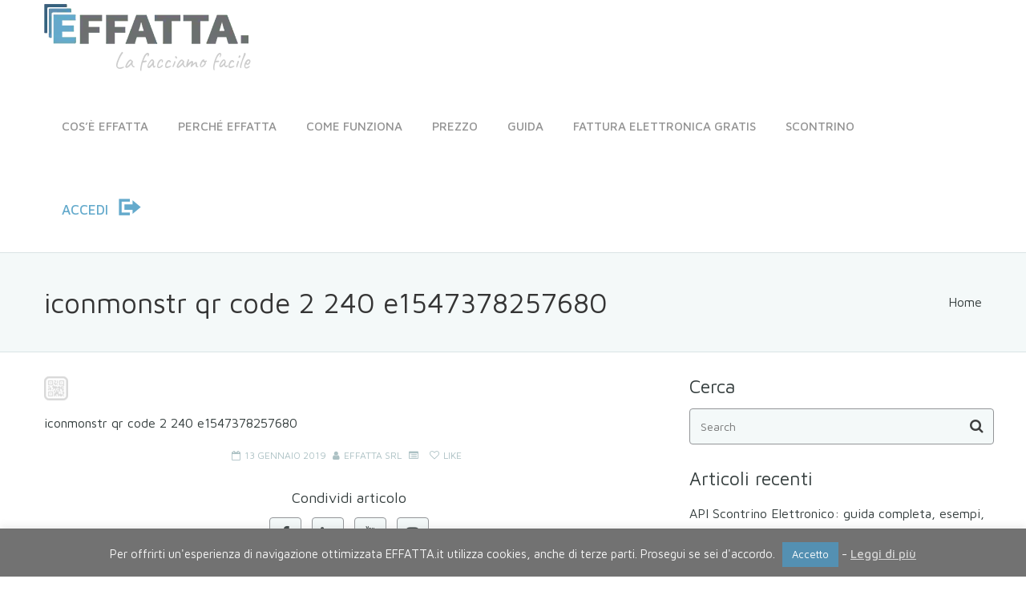

--- FILE ---
content_type: text/html; charset=UTF-8
request_url: https://effatta.it/iconmonstr-qr-code-2-240/
body_size: 35529
content:
<!DOCTYPE html>
<!--[if lt IE 7]> <html class="no-js lt-ie9 lt-ie8 lt-ie7" lang="en"> <![endif]-->
<!--[if IE 7]>    <html class="no-js lt-ie9 lt-ie8" lang="en"> <![endif]-->
<!--[if IE 8]>    <html class="no-js lt-ie9" lang="en"> <![endif]-->
<!--[if gt IE 8]><!--> <html dir="ltr" lang="it-IT" prefix="og: https://ogp.me/ns#"> <!--<![endif]-->
<head>

<meta charset="UTF-8" />

	<meta name="viewport" content="initial-scale=1.0, maximum-scale=1.0, minimum-scale=1.0, user-scalable=no, width=device-width"><link rel="pingback" href="https://effatta.it/xmlrpc.php" /><title>iconmonstr qr code 2 240 e1547378257680 | EFFATTA</title>

		<!-- All in One SEO 4.9.3 - aioseo.com -->
	<meta name="description" content="iconmonstr qr code 2 240 e1547378257680" />
	<meta name="robots" content="max-image-preview:large" />
	<meta name="author" content="Effatta srl"/>
	<link rel="canonical" href="https://effatta.it/iconmonstr-qr-code-2-240/" />
	<meta name="generator" content="All in One SEO (AIOSEO) 4.9.3" />
		<meta property="og:locale" content="it_IT" />
		<meta property="og:site_name" content="EFFATTA | La facciamo facile" />
		<meta property="og:type" content="article" />
		<meta property="og:title" content="iconmonstr qr code 2 240 e1547378257680 | EFFATTA" />
		<meta property="og:description" content="iconmonstr qr code 2 240 e1547378257680" />
		<meta property="og:url" content="https://effatta.it/iconmonstr-qr-code-2-240/" />
		<meta property="article:published_time" content="2019-01-13T11:17:16+00:00" />
		<meta property="article:modified_time" content="2021-06-07T10:57:01+00:00" />
		<meta property="article:publisher" content="https://www.facebook.com/Effatta.it" />
		<meta name="twitter:card" content="summary" />
		<meta name="twitter:title" content="iconmonstr qr code 2 240 e1547378257680 | EFFATTA" />
		<meta name="twitter:description" content="iconmonstr qr code 2 240 e1547378257680" />
		<script type="application/ld+json" class="aioseo-schema">
			{"@context":"https:\/\/schema.org","@graph":[{"@type":"BreadcrumbList","@id":"https:\/\/effatta.it\/iconmonstr-qr-code-2-240\/#breadcrumblist","itemListElement":[{"@type":"ListItem","@id":"https:\/\/effatta.it#listItem","position":1,"name":"Home","item":"https:\/\/effatta.it","nextItem":{"@type":"ListItem","@id":"https:\/\/effatta.it\/iconmonstr-qr-code-2-240\/#listItem","name":"iconmonstr qr code 2 240 e1547378257680"}},{"@type":"ListItem","@id":"https:\/\/effatta.it\/iconmonstr-qr-code-2-240\/#listItem","position":2,"name":"iconmonstr qr code 2 240 e1547378257680","previousItem":{"@type":"ListItem","@id":"https:\/\/effatta.it#listItem","name":"Home"}}]},{"@type":"ItemPage","@id":"https:\/\/effatta.it\/iconmonstr-qr-code-2-240\/#itempage","url":"https:\/\/effatta.it\/iconmonstr-qr-code-2-240\/","name":"iconmonstr qr code 2 240 e1547378257680 | EFFATTA","description":"iconmonstr qr code 2 240 e1547378257680","inLanguage":"it-IT","isPartOf":{"@id":"https:\/\/effatta.it\/#website"},"breadcrumb":{"@id":"https:\/\/effatta.it\/iconmonstr-qr-code-2-240\/#breadcrumblist"},"author":{"@id":"https:\/\/effatta.it\/author\/effattait\/#author"},"creator":{"@id":"https:\/\/effatta.it\/author\/effattait\/#author"},"datePublished":"2019-01-13T11:17:16+00:00","dateModified":"2021-06-07T10:57:01+00:00"},{"@type":"Organization","@id":"https:\/\/effatta.it\/#organization","name":"EFFATTA s.r.l","description":"La facciamo facile","url":"https:\/\/effatta.it\/","telephone":"+393939320777","logo":{"@type":"ImageObject","url":"https:\/\/effatta.it\/wp-content\/uploads\/2019\/10\/EFFATTA-icona-logo-E.png","@id":"https:\/\/effatta.it\/iconmonstr-qr-code-2-240\/#organizationLogo","width":178,"height":178,"caption":"EFFATTA icona logo E"},"image":{"@id":"https:\/\/effatta.it\/iconmonstr-qr-code-2-240\/#organizationLogo"},"sameAs":["https:\/\/www.facebook.com\/Effatta.it"]},{"@type":"Person","@id":"https:\/\/effatta.it\/author\/effattait\/#author","url":"https:\/\/effatta.it\/author\/effattait\/","name":"Effatta srl","image":{"@type":"ImageObject","@id":"https:\/\/effatta.it\/iconmonstr-qr-code-2-240\/#authorImage","url":"https:\/\/secure.gravatar.com\/avatar\/939cac39b088b2a69796209dbe8cc591ab6e9506e03d9154c522e67779dd7929?s=96&d=mm&r=g","width":96,"height":96,"caption":"Effatta srl"}},{"@type":"WebSite","@id":"https:\/\/effatta.it\/#website","url":"https:\/\/effatta.it\/","name":"EFFATTA","description":"La facciamo facile","inLanguage":"it-IT","publisher":{"@id":"https:\/\/effatta.it\/#organization"}}]}
		</script>
		<!-- All in One SEO -->


<!-- Google Tag Manager for WordPress by gtm4wp.com -->
<script data-cfasync="false" data-pagespeed-no-defer>
	var gtm4wp_datalayer_name = "dataLayer";
	var dataLayer = dataLayer || [];
</script>
<!-- End Google Tag Manager for WordPress by gtm4wp.com --><link rel='dns-prefetch' href='//ajax.googleapis.com' />
<link rel="alternate" type="application/rss+xml" title="EFFATTA &raquo; Feed" href="https://effatta.it/feed/" />
<link rel="alternate" type="application/rss+xml" title="EFFATTA &raquo; Feed dei commenti" href="https://effatta.it/comments/feed/" />
<link rel="alternate" title="oEmbed (JSON)" type="application/json+oembed" href="https://effatta.it/wp-json/oembed/1.0/embed?url=https%3A%2F%2Feffatta.it%2Ficonmonstr-qr-code-2-240%2F" />
<link rel="alternate" title="oEmbed (XML)" type="text/xml+oembed" href="https://effatta.it/wp-json/oembed/1.0/embed?url=https%3A%2F%2Feffatta.it%2Ficonmonstr-qr-code-2-240%2F&#038;format=xml" />
		<!-- This site uses the Google Analytics by MonsterInsights plugin v9.11.0 - Using Analytics tracking - https://www.monsterinsights.com/ -->
							<script src="//www.googletagmanager.com/gtag/js?id=G-L4RFN8QP46"  data-cfasync="false" data-wpfc-render="false" type="text/javascript" async></script>
			<script data-cfasync="false" data-wpfc-render="false" type="text/javascript">
				var mi_version = '9.11.0';
				var mi_track_user = true;
				var mi_no_track_reason = '';
								var MonsterInsightsDefaultLocations = {"page_location":"https:\/\/effatta.it\/iconmonstr-qr-code-2-240\/"};
								if ( typeof MonsterInsightsPrivacyGuardFilter === 'function' ) {
					var MonsterInsightsLocations = (typeof MonsterInsightsExcludeQuery === 'object') ? MonsterInsightsPrivacyGuardFilter( MonsterInsightsExcludeQuery ) : MonsterInsightsPrivacyGuardFilter( MonsterInsightsDefaultLocations );
				} else {
					var MonsterInsightsLocations = (typeof MonsterInsightsExcludeQuery === 'object') ? MonsterInsightsExcludeQuery : MonsterInsightsDefaultLocations;
				}

								var disableStrs = [
										'ga-disable-G-L4RFN8QP46',
									];

				/* Function to detect opted out users */
				function __gtagTrackerIsOptedOut() {
					for (var index = 0; index < disableStrs.length; index++) {
						if (document.cookie.indexOf(disableStrs[index] + '=true') > -1) {
							return true;
						}
					}

					return false;
				}

				/* Disable tracking if the opt-out cookie exists. */
				if (__gtagTrackerIsOptedOut()) {
					for (var index = 0; index < disableStrs.length; index++) {
						window[disableStrs[index]] = true;
					}
				}

				/* Opt-out function */
				function __gtagTrackerOptout() {
					for (var index = 0; index < disableStrs.length; index++) {
						document.cookie = disableStrs[index] + '=true; expires=Thu, 31 Dec 2099 23:59:59 UTC; path=/';
						window[disableStrs[index]] = true;
					}
				}

				if ('undefined' === typeof gaOptout) {
					function gaOptout() {
						__gtagTrackerOptout();
					}
				}
								window.dataLayer = window.dataLayer || [];

				window.MonsterInsightsDualTracker = {
					helpers: {},
					trackers: {},
				};
				if (mi_track_user) {
					function __gtagDataLayer() {
						dataLayer.push(arguments);
					}

					function __gtagTracker(type, name, parameters) {
						if (!parameters) {
							parameters = {};
						}

						if (parameters.send_to) {
							__gtagDataLayer.apply(null, arguments);
							return;
						}

						if (type === 'event') {
														parameters.send_to = monsterinsights_frontend.v4_id;
							var hookName = name;
							if (typeof parameters['event_category'] !== 'undefined') {
								hookName = parameters['event_category'] + ':' + name;
							}

							if (typeof MonsterInsightsDualTracker.trackers[hookName] !== 'undefined') {
								MonsterInsightsDualTracker.trackers[hookName](parameters);
							} else {
								__gtagDataLayer('event', name, parameters);
							}
							
						} else {
							__gtagDataLayer.apply(null, arguments);
						}
					}

					__gtagTracker('js', new Date());
					__gtagTracker('set', {
						'developer_id.dZGIzZG': true,
											});
					if ( MonsterInsightsLocations.page_location ) {
						__gtagTracker('set', MonsterInsightsLocations);
					}
										__gtagTracker('config', 'G-L4RFN8QP46', {"forceSSL":"true","link_attribution":"true"} );
										window.gtag = __gtagTracker;										(function () {
						/* https://developers.google.com/analytics/devguides/collection/analyticsjs/ */
						/* ga and __gaTracker compatibility shim. */
						var noopfn = function () {
							return null;
						};
						var newtracker = function () {
							return new Tracker();
						};
						var Tracker = function () {
							return null;
						};
						var p = Tracker.prototype;
						p.get = noopfn;
						p.set = noopfn;
						p.send = function () {
							var args = Array.prototype.slice.call(arguments);
							args.unshift('send');
							__gaTracker.apply(null, args);
						};
						var __gaTracker = function () {
							var len = arguments.length;
							if (len === 0) {
								return;
							}
							var f = arguments[len - 1];
							if (typeof f !== 'object' || f === null || typeof f.hitCallback !== 'function') {
								if ('send' === arguments[0]) {
									var hitConverted, hitObject = false, action;
									if ('event' === arguments[1]) {
										if ('undefined' !== typeof arguments[3]) {
											hitObject = {
												'eventAction': arguments[3],
												'eventCategory': arguments[2],
												'eventLabel': arguments[4],
												'value': arguments[5] ? arguments[5] : 1,
											}
										}
									}
									if ('pageview' === arguments[1]) {
										if ('undefined' !== typeof arguments[2]) {
											hitObject = {
												'eventAction': 'page_view',
												'page_path': arguments[2],
											}
										}
									}
									if (typeof arguments[2] === 'object') {
										hitObject = arguments[2];
									}
									if (typeof arguments[5] === 'object') {
										Object.assign(hitObject, arguments[5]);
									}
									if ('undefined' !== typeof arguments[1].hitType) {
										hitObject = arguments[1];
										if ('pageview' === hitObject.hitType) {
											hitObject.eventAction = 'page_view';
										}
									}
									if (hitObject) {
										action = 'timing' === arguments[1].hitType ? 'timing_complete' : hitObject.eventAction;
										hitConverted = mapArgs(hitObject);
										__gtagTracker('event', action, hitConverted);
									}
								}
								return;
							}

							function mapArgs(args) {
								var arg, hit = {};
								var gaMap = {
									'eventCategory': 'event_category',
									'eventAction': 'event_action',
									'eventLabel': 'event_label',
									'eventValue': 'event_value',
									'nonInteraction': 'non_interaction',
									'timingCategory': 'event_category',
									'timingVar': 'name',
									'timingValue': 'value',
									'timingLabel': 'event_label',
									'page': 'page_path',
									'location': 'page_location',
									'title': 'page_title',
									'referrer' : 'page_referrer',
								};
								for (arg in args) {
																		if (!(!args.hasOwnProperty(arg) || !gaMap.hasOwnProperty(arg))) {
										hit[gaMap[arg]] = args[arg];
									} else {
										hit[arg] = args[arg];
									}
								}
								return hit;
							}

							try {
								f.hitCallback();
							} catch (ex) {
							}
						};
						__gaTracker.create = newtracker;
						__gaTracker.getByName = newtracker;
						__gaTracker.getAll = function () {
							return [];
						};
						__gaTracker.remove = noopfn;
						__gaTracker.loaded = true;
						window['__gaTracker'] = __gaTracker;
					})();
									} else {
										console.log("");
					(function () {
						function __gtagTracker() {
							return null;
						}

						window['__gtagTracker'] = __gtagTracker;
						window['gtag'] = __gtagTracker;
					})();
									}
			</script>
							<!-- / Google Analytics by MonsterInsights -->
		<style id='wp-img-auto-sizes-contain-inline-css' type='text/css'>
img:is([sizes=auto i],[sizes^="auto," i]){contain-intrinsic-size:3000px 1500px}
/*# sourceURL=wp-img-auto-sizes-contain-inline-css */
</style>
<link rel='stylesheet' id='acoda-like-styles-css' href='https://effatta.it/wp-content/themes/you/css/like-styles.min.css?ver=6.9' type='text/css' media='all' />
<link data-minify="1" rel='stylesheet' id='dashicons-css' href='https://effatta.it/wp-content/cache/min/1/wp-includes/css/dashicons.min.css?ver=1768788940' type='text/css' media='all' />
<link rel='stylesheet' id='menu-icons-extra-css' href='https://effatta.it/wp-content/plugins/menu-icons/css/extra.min.css?ver=0.13.20' type='text/css' media='all' />
<style id='wp-emoji-styles-inline-css' type='text/css'>

	img.wp-smiley, img.emoji {
		display: inline !important;
		border: none !important;
		box-shadow: none !important;
		height: 1em !important;
		width: 1em !important;
		margin: 0 0.07em !important;
		vertical-align: -0.1em !important;
		background: none !important;
		padding: 0 !important;
	}
/*# sourceURL=wp-emoji-styles-inline-css */
</style>
<link rel='stylesheet' id='wp-block-library-css' href='https://effatta.it/wp-includes/css/dist/block-library/style.min.css?ver=6.9' type='text/css' media='all' />
<style id='classic-theme-styles-inline-css' type='text/css'>
/*! This file is auto-generated */
.wp-block-button__link{color:#fff;background-color:#32373c;border-radius:9999px;box-shadow:none;text-decoration:none;padding:calc(.667em + 2px) calc(1.333em + 2px);font-size:1.125em}.wp-block-file__button{background:#32373c;color:#fff;text-decoration:none}
/*# sourceURL=/wp-includes/css/classic-themes.min.css */
</style>
<link data-minify="1" rel='stylesheet' id='aioseo/css/src/vue/standalone/blocks/table-of-contents/global.scss-css' href='https://effatta.it/wp-content/cache/min/1/wp-content/plugins/all-in-one-seo-pack/dist/Lite/assets/css/table-of-contents/global.e90f6d47.css?ver=1768788940' type='text/css' media='all' />
<link rel='stylesheet' id='wp-components-css' href='https://effatta.it/wp-includes/css/dist/components/style.min.css?ver=6.9' type='text/css' media='all' />
<link rel='stylesheet' id='wp-preferences-css' href='https://effatta.it/wp-includes/css/dist/preferences/style.min.css?ver=6.9' type='text/css' media='all' />
<link rel='stylesheet' id='wp-block-editor-css' href='https://effatta.it/wp-includes/css/dist/block-editor/style.min.css?ver=6.9' type='text/css' media='all' />
<link data-minify="1" rel='stylesheet' id='popup-maker-block-library-style-css' href='https://effatta.it/wp-content/cache/min/1/wp-content/plugins/popup-maker/dist/packages/block-library-style.css?ver=1768788940' type='text/css' media='all' />
<style id='global-styles-inline-css' type='text/css'>
:root{--wp--preset--aspect-ratio--square: 1;--wp--preset--aspect-ratio--4-3: 4/3;--wp--preset--aspect-ratio--3-4: 3/4;--wp--preset--aspect-ratio--3-2: 3/2;--wp--preset--aspect-ratio--2-3: 2/3;--wp--preset--aspect-ratio--16-9: 16/9;--wp--preset--aspect-ratio--9-16: 9/16;--wp--preset--color--black: #000000;--wp--preset--color--cyan-bluish-gray: #abb8c3;--wp--preset--color--white: #ffffff;--wp--preset--color--pale-pink: #f78da7;--wp--preset--color--vivid-red: #cf2e2e;--wp--preset--color--luminous-vivid-orange: #ff6900;--wp--preset--color--luminous-vivid-amber: #fcb900;--wp--preset--color--light-green-cyan: #7bdcb5;--wp--preset--color--vivid-green-cyan: #00d084;--wp--preset--color--pale-cyan-blue: #8ed1fc;--wp--preset--color--vivid-cyan-blue: #0693e3;--wp--preset--color--vivid-purple: #9b51e0;--wp--preset--gradient--vivid-cyan-blue-to-vivid-purple: linear-gradient(135deg,rgb(6,147,227) 0%,rgb(155,81,224) 100%);--wp--preset--gradient--light-green-cyan-to-vivid-green-cyan: linear-gradient(135deg,rgb(122,220,180) 0%,rgb(0,208,130) 100%);--wp--preset--gradient--luminous-vivid-amber-to-luminous-vivid-orange: linear-gradient(135deg,rgb(252,185,0) 0%,rgb(255,105,0) 100%);--wp--preset--gradient--luminous-vivid-orange-to-vivid-red: linear-gradient(135deg,rgb(255,105,0) 0%,rgb(207,46,46) 100%);--wp--preset--gradient--very-light-gray-to-cyan-bluish-gray: linear-gradient(135deg,rgb(238,238,238) 0%,rgb(169,184,195) 100%);--wp--preset--gradient--cool-to-warm-spectrum: linear-gradient(135deg,rgb(74,234,220) 0%,rgb(151,120,209) 20%,rgb(207,42,186) 40%,rgb(238,44,130) 60%,rgb(251,105,98) 80%,rgb(254,248,76) 100%);--wp--preset--gradient--blush-light-purple: linear-gradient(135deg,rgb(255,206,236) 0%,rgb(152,150,240) 100%);--wp--preset--gradient--blush-bordeaux: linear-gradient(135deg,rgb(254,205,165) 0%,rgb(254,45,45) 50%,rgb(107,0,62) 100%);--wp--preset--gradient--luminous-dusk: linear-gradient(135deg,rgb(255,203,112) 0%,rgb(199,81,192) 50%,rgb(65,88,208) 100%);--wp--preset--gradient--pale-ocean: linear-gradient(135deg,rgb(255,245,203) 0%,rgb(182,227,212) 50%,rgb(51,167,181) 100%);--wp--preset--gradient--electric-grass: linear-gradient(135deg,rgb(202,248,128) 0%,rgb(113,206,126) 100%);--wp--preset--gradient--midnight: linear-gradient(135deg,rgb(2,3,129) 0%,rgb(40,116,252) 100%);--wp--preset--font-size--small: 13px;--wp--preset--font-size--medium: 20px;--wp--preset--font-size--large: 36px;--wp--preset--font-size--x-large: 42px;--wp--preset--spacing--20: 0.44rem;--wp--preset--spacing--30: 0.67rem;--wp--preset--spacing--40: 1rem;--wp--preset--spacing--50: 1.5rem;--wp--preset--spacing--60: 2.25rem;--wp--preset--spacing--70: 3.38rem;--wp--preset--spacing--80: 5.06rem;--wp--preset--shadow--natural: 6px 6px 9px rgba(0, 0, 0, 0.2);--wp--preset--shadow--deep: 12px 12px 50px rgba(0, 0, 0, 0.4);--wp--preset--shadow--sharp: 6px 6px 0px rgba(0, 0, 0, 0.2);--wp--preset--shadow--outlined: 6px 6px 0px -3px rgb(255, 255, 255), 6px 6px rgb(0, 0, 0);--wp--preset--shadow--crisp: 6px 6px 0px rgb(0, 0, 0);}:where(.is-layout-flex){gap: 0.5em;}:where(.is-layout-grid){gap: 0.5em;}body .is-layout-flex{display: flex;}.is-layout-flex{flex-wrap: wrap;align-items: center;}.is-layout-flex > :is(*, div){margin: 0;}body .is-layout-grid{display: grid;}.is-layout-grid > :is(*, div){margin: 0;}:where(.wp-block-columns.is-layout-flex){gap: 2em;}:where(.wp-block-columns.is-layout-grid){gap: 2em;}:where(.wp-block-post-template.is-layout-flex){gap: 1.25em;}:where(.wp-block-post-template.is-layout-grid){gap: 1.25em;}.has-black-color{color: var(--wp--preset--color--black) !important;}.has-cyan-bluish-gray-color{color: var(--wp--preset--color--cyan-bluish-gray) !important;}.has-white-color{color: var(--wp--preset--color--white) !important;}.has-pale-pink-color{color: var(--wp--preset--color--pale-pink) !important;}.has-vivid-red-color{color: var(--wp--preset--color--vivid-red) !important;}.has-luminous-vivid-orange-color{color: var(--wp--preset--color--luminous-vivid-orange) !important;}.has-luminous-vivid-amber-color{color: var(--wp--preset--color--luminous-vivid-amber) !important;}.has-light-green-cyan-color{color: var(--wp--preset--color--light-green-cyan) !important;}.has-vivid-green-cyan-color{color: var(--wp--preset--color--vivid-green-cyan) !important;}.has-pale-cyan-blue-color{color: var(--wp--preset--color--pale-cyan-blue) !important;}.has-vivid-cyan-blue-color{color: var(--wp--preset--color--vivid-cyan-blue) !important;}.has-vivid-purple-color{color: var(--wp--preset--color--vivid-purple) !important;}.has-black-background-color{background-color: var(--wp--preset--color--black) !important;}.has-cyan-bluish-gray-background-color{background-color: var(--wp--preset--color--cyan-bluish-gray) !important;}.has-white-background-color{background-color: var(--wp--preset--color--white) !important;}.has-pale-pink-background-color{background-color: var(--wp--preset--color--pale-pink) !important;}.has-vivid-red-background-color{background-color: var(--wp--preset--color--vivid-red) !important;}.has-luminous-vivid-orange-background-color{background-color: var(--wp--preset--color--luminous-vivid-orange) !important;}.has-luminous-vivid-amber-background-color{background-color: var(--wp--preset--color--luminous-vivid-amber) !important;}.has-light-green-cyan-background-color{background-color: var(--wp--preset--color--light-green-cyan) !important;}.has-vivid-green-cyan-background-color{background-color: var(--wp--preset--color--vivid-green-cyan) !important;}.has-pale-cyan-blue-background-color{background-color: var(--wp--preset--color--pale-cyan-blue) !important;}.has-vivid-cyan-blue-background-color{background-color: var(--wp--preset--color--vivid-cyan-blue) !important;}.has-vivid-purple-background-color{background-color: var(--wp--preset--color--vivid-purple) !important;}.has-black-border-color{border-color: var(--wp--preset--color--black) !important;}.has-cyan-bluish-gray-border-color{border-color: var(--wp--preset--color--cyan-bluish-gray) !important;}.has-white-border-color{border-color: var(--wp--preset--color--white) !important;}.has-pale-pink-border-color{border-color: var(--wp--preset--color--pale-pink) !important;}.has-vivid-red-border-color{border-color: var(--wp--preset--color--vivid-red) !important;}.has-luminous-vivid-orange-border-color{border-color: var(--wp--preset--color--luminous-vivid-orange) !important;}.has-luminous-vivid-amber-border-color{border-color: var(--wp--preset--color--luminous-vivid-amber) !important;}.has-light-green-cyan-border-color{border-color: var(--wp--preset--color--light-green-cyan) !important;}.has-vivid-green-cyan-border-color{border-color: var(--wp--preset--color--vivid-green-cyan) !important;}.has-pale-cyan-blue-border-color{border-color: var(--wp--preset--color--pale-cyan-blue) !important;}.has-vivid-cyan-blue-border-color{border-color: var(--wp--preset--color--vivid-cyan-blue) !important;}.has-vivid-purple-border-color{border-color: var(--wp--preset--color--vivid-purple) !important;}.has-vivid-cyan-blue-to-vivid-purple-gradient-background{background: var(--wp--preset--gradient--vivid-cyan-blue-to-vivid-purple) !important;}.has-light-green-cyan-to-vivid-green-cyan-gradient-background{background: var(--wp--preset--gradient--light-green-cyan-to-vivid-green-cyan) !important;}.has-luminous-vivid-amber-to-luminous-vivid-orange-gradient-background{background: var(--wp--preset--gradient--luminous-vivid-amber-to-luminous-vivid-orange) !important;}.has-luminous-vivid-orange-to-vivid-red-gradient-background{background: var(--wp--preset--gradient--luminous-vivid-orange-to-vivid-red) !important;}.has-very-light-gray-to-cyan-bluish-gray-gradient-background{background: var(--wp--preset--gradient--very-light-gray-to-cyan-bluish-gray) !important;}.has-cool-to-warm-spectrum-gradient-background{background: var(--wp--preset--gradient--cool-to-warm-spectrum) !important;}.has-blush-light-purple-gradient-background{background: var(--wp--preset--gradient--blush-light-purple) !important;}.has-blush-bordeaux-gradient-background{background: var(--wp--preset--gradient--blush-bordeaux) !important;}.has-luminous-dusk-gradient-background{background: var(--wp--preset--gradient--luminous-dusk) !important;}.has-pale-ocean-gradient-background{background: var(--wp--preset--gradient--pale-ocean) !important;}.has-electric-grass-gradient-background{background: var(--wp--preset--gradient--electric-grass) !important;}.has-midnight-gradient-background{background: var(--wp--preset--gradient--midnight) !important;}.has-small-font-size{font-size: var(--wp--preset--font-size--small) !important;}.has-medium-font-size{font-size: var(--wp--preset--font-size--medium) !important;}.has-large-font-size{font-size: var(--wp--preset--font-size--large) !important;}.has-x-large-font-size{font-size: var(--wp--preset--font-size--x-large) !important;}
:where(.wp-block-post-template.is-layout-flex){gap: 1.25em;}:where(.wp-block-post-template.is-layout-grid){gap: 1.25em;}
:where(.wp-block-term-template.is-layout-flex){gap: 1.25em;}:where(.wp-block-term-template.is-layout-grid){gap: 1.25em;}
:where(.wp-block-columns.is-layout-flex){gap: 2em;}:where(.wp-block-columns.is-layout-grid){gap: 2em;}
:root :where(.wp-block-pullquote){font-size: 1.5em;line-height: 1.6;}
/*# sourceURL=global-styles-inline-css */
</style>
<link data-minify="1" rel='stylesheet' id='cookie-law-info-css' href='https://effatta.it/wp-content/cache/min/1/wp-content/plugins/cookie-law-info/legacy/public/css/cookie-law-info-public.css?ver=1768788940' type='text/css' media='all' />
<link data-minify="1" rel='stylesheet' id='cookie-law-info-gdpr-css' href='https://effatta.it/wp-content/cache/min/1/wp-content/plugins/cookie-law-info/legacy/public/css/cookie-law-info-gdpr.css?ver=1768788940' type='text/css' media='all' />
<link data-minify="1" rel='stylesheet' id='acoda-dynamic-css' href='https://effatta.it/wp-content/cache/min/1/wp-content/themes/you/dynamic-style.css?ver=1768788940' type='text/css' media='all' />
<style id='acoda-dynamic-inline-css' type='text/css'>
@media only screen and (min-width: 64.063em) {.intro-wrap .intro-wrap-inner .intro-text,.intro-wrap.layout_3 .intro-wrap-inner {min-height:0px;}}@media only screen and (min-width: 64.063em) {#primary-wrapper #header-logo {height:0px;line-height:0px;}}code,table,div.button,#acoda-tabs ul ul.sub-menu,.ui-accordion-header,.ui-tabs-nav li,.vc_progress_bar .vc_single_bar,.vc_progress_bar .vc_single_bar .vc_bar,.wpb_call_to_action.vc_cta_rounded,.wpb_alert.vc_alert_rounded,.wpb_alert.vc_alert_rounded .icon-wrap,.wpb_alert.vc_alert_outlined,.wpb_alert.vc_alert_outlined .icon-wrap,a.comment-reply-link,a.comment-reply-login,a.button, button.button, input.button,.button a, .button a:visited, button, select,input[type=text],input[type="password"],input[type="file"],input[type=tel],input[type=url],input[type=email],input[type="submit"],input[type="button"],textarea,.author-info,.tooltip,input.input-text,.commentlist .comment-content,.wpb_single_image.frame .gridimg-wrap,.wpb_single_image.rounded .img,.wpb_single_image.rounded .info,.product-thumbnail img,.dock-menu-tabs ul.dock_menu li a,#related_posts .related_post_wrap,.dock-tab-wrapper .background-wrap,.dock-panel-wrap .dock-tab-wrapper,#reviews #comments ol.commentlist li .comment-text,.woocommerce-tabs ul.tabs li,article.hentry,#bbpress-forums li.bbp-header,#bbpress-forums .hentry,#bbpress-forums .bbp-template-notice,#bbpress-forums li.bbp-body .hentry:before,#bbpress-forums .bbp-body .bbp-meta .bbp-reply-permalink,#content .post.sticky .entry > h2:before,nav.anchorlink-nav ul,.splitter ul li.active,.vc_general.vc_btn3.vc_btn3-shape-default,.vc_general.vc_cta3.vc_cta3-shape-rounded,.wpb_single_image .wpb_wrapper.vc_single_image-wrapper.rounded_style,.wpb_single_image .vc_single_image-wrapper.rounded_style .img img,.container.rounded .img,.container.rounded .img img,.container.rounded .gridimg-wrap,.container.rounded .action-hover { -moz-border-radius: 4px ;  -webkit-border-radius: 4px ; border-radius: 4px ;}pre,.post-metadata li,nav.pagination .page-numbers,.page-link span.pagination,.action-icons i,li.dock-tab a,li.dock-tab a i,span.dropcap,.dock-tab span.items-count,#lang_sel_list li a,img.avatar,.autototop a,.gallery-wrap .slidernav,.fonticon.background,span.productprice,#acoda-tabs .menu a,ul.post-metadata-wrap > li i,.zoomflow .controlsCon > .arrow-left,.zoomflow .controlsCon > .arrow-right,#related_posts .related-post-img img,.comments-wrapper .comments-value,ul.product_list_widget li img,ul.cart_list li img,.dock-tab-wrapper.wpml #flags li a,.vc_toggle_title h4:before,span.portfolio-link,.page-animate-nav { -moz-border-radius: 4px ;  -webkit-border-radius: 4px ; border-radius: 4px ;}/* ================================ GRIGLIA PREZZI EFFATTA (FLEXBOX) ================================ */ /* Contenitore generale */ .effatta-pricing-section { width: 100%; margin: 60px auto; padding: 0 20px; } /* Griglia piani: flex, 5 colonne su desktop */ .effatta-pricing-grid { display: flex; flex-wrap: wrap; justify-content: center; gap: 24px; } /* Ogni piano: base 20% (5 colonne) */ .effatta-plan { flex: 0 1 calc(20% - 24px); max-width: calc(20% - 24px); background: #ffffff; border: 2px solid #e6e6e6; border-radius: 14px; display: flex; flex-direction: column; position: relative; transition: all 0.3s ease; min-height: 100%; } .effatta-plan:hover { transform: translateY(-6px); box-shadow: 0 15px 35px rgba(0, 0, 0, 0.12); } /* ---------- HEADER ---------- */ .effatta-plan-header { background: #7fb0cf; color: #fff; padding: 24px 16px; text-align: center; border-radius: 12px 12px 0 0; } .effatta-plan-header h3 { margin: 0; font-size: 20px; font-weight: 700; } .effatta-plan-subtitle { font-size: 13px; opacity: 0.95; margin-top: 6px; } .effatta-plan-price { margin-top: 10px; font-size: 13px; } .effatta-plan-price .amount { font-size: 26px; font-weight: 800; display: block; } /* ---------- BODY ---------- */ .effatta-plan-body { padding: 18px 16px; flex-grow: 1; } .effatta-plan-badge { background: #f3f3f3; color: #333; padding: 6px 10px; border-radius: 20px; font-size: 11px; font-weight: 600; text-align: center; margin-bottom: 12px; } /* ---------- LISTA FEATURE ---------- */ .effatta-plan-features { list-style: none; padding: 0; margin: 0; } .effatta-plan-features li { padding: 7px 0 7px 22px; position: relative; font-size: 12px; line-height: 1.4; border-bottom: 1px solid #eee; } .effatta-plan-features li:last-child { border-bottom: none; } .effatta-plan-features li::before { content: \"✔\"; position: absolute; left: 0; top: 6px; color: #7fb0cf; font-weight: 700; } /* ---------- FOOTER / PULSANTE ---------- */ .effatta-plan-footer { padding: 16px; text-align: center; } .effatta-btn-main { display: inline-block; background: #7fb0cf; color: #fff !important; padding: 9px 18px; border-radius: 30px; text-decoration: none !important; font-weight: 800; letter-spacing: 0.3px; font-size: 12px; transition: 0.3s; } .effatta-btn-main:hover { background: #376380; color: #fff !important; } /* ---------- PIANO \"PIÙ SCELTO\" ---------- */ .effatta-plan-popular { border: 3px solid #376380; z-index: 2; } .effatta-plan-popular .effatta-plan-header { background: #376380; } .effatta-plan-ribbon { position: absolute; top: -14px; right: 10px; background: #e63946; color: #fff; padding: 4px 12px; font-size: 11px; font-weight: 800; border-radius: 20px; text-transform: uppercase; } /* ---------- RESPONSIVE ---------- */ /* max 1200px → 3 colonne */ @media (max-width: 1200px) { .effatta-plan { flex: 0 1 calc(33.333% - 24px); max-width: calc(33.333% - 24px); } } /* max 900px → 2 colonne */ @media (max-width: 900px) { .effatta-plan { flex: 0 1 calc(50% - 24px); max-width: calc(50% - 24px); } } /* max 600px → 1 colonna */ @media (max-width: 600px) { .effatta-plan { flex: 0 1 100%; max-width: 100%; } } /* --- FORZA 5 COLONNE ANCHE SE LO SPAZIO È STRETTO --- */ @media (min-width: 1200px) { .effatta-pricing-section { max-width: 1200px; padding: 0 10px; } .effatta-pricing-grid { justify-content: space-between; gap: 12px; } .effatta-plan { box-sizing: border-box; flex: 0 1 calc(19% - 12px); max-width: calc(19% - 12px); } /* stringiamo un filo i testi per farci stare tutto bene */ .effatta-plan-header h3 { font-size: 18px; } .effatta-plan-price .amount { font-size: 22px; } .effatta-plan-features li { font-size: 11px; } } .effatta-plan-note { margin-top: 10px; font-size: 10px; color: #233645; border: 1px solid rgba(35, 54, 69, 0.5); padding: 3px 8px; border-radius: 6px; background: transparent; } .effatta-btn-main { background-color: #ffffff !important; color: #4f85ab !important; /* stesso tono del blu ma leggibile */ border: 2px solid #ffffff; font-weight: 700; } .effatta-btn-main:hover { background-color: transparent !important; color: #ffffff !important; border: 2px solid #ffffff; } .effatta-btn-main { display: flex; align-items: center; /* centratura verticale */ justify-content: center; /* centratura orizzontale */ text-align: center; line-height: 1; } html, body { overflow-x: hidden !important; max-width: 100%; }.dock-panel-wrap.dock_layout_1 .infodock.static ul li,.dock-panel-wrap.dock_layout_1 .infodock.static ul ul { display:inline-block; margin:0 30px 0 0; padding:0; width:100%;}.dock-panel-wrap.dock_layout_1 .infodock.static ul {margin:0;line-height:inherit;}.dock_layout_1 .dock-tab-wrapper.infodock.static {padding: 0.9375rem 0;line-height:32px;}.dock_layout_1 .dock-tab-wrapper.infodock.static .infodock-innerwrap { background:none; padding:0; box-shadow:none; margin-right: 0;}.dock_layout_1 .dock-tab-wrapper.infodock.static .pointer { display:none;}.dock_layout_1 .dock-tab-wrapper.infodock.static .acoda-skin { background:none; border:none; box-shadow:none; padding:0 0.9375em; color:inherit;}.dock-panel-wrap.dock_layout_1 .dock-tab-wrapper.infodock.static { position:relative; visibility:visible; opacity:1; margin:0 !important; -webkit-transform: none !important; transform: none !important;  top:0 !important; left:0 !important; max-width:100%; width:auto; float:none; z-index:103; min-width:0; box-shadow:none;}.dock-panel-wrap.dock_layout_1 .dock-tab-wrapper.infodock.static  .acoda_Editor_Widget p { margin-bottom:0; text-align:center;}@media only screen and (min-width: 64.063em) {.dock-panel-wrap.dock_layout_1 .infodock.static ul li,.dock-panel-wrap.dock_layout_1 .infodock.static ul ul { width:auto !important;}.dock-panel-wrap.dock_layout_1 .infodock.static ul li:last-child { margin-right:0;}.dock-panel-wrap.dock_layout_1 .dock-tab-wrapper.infodock.static { float:right;}#header.stuck { left:0;  top:0; z-index:1000; -webkit-transform:translateY(-100%); transform:translateY(-100%); opacity:0; min-height:0 !important; position:fixed; height:auto;}#header.stuck #acoda-tabs > ul, #header.stuck #acoda-tabs ul.dock-panel li.dock-tab a i {font-size:0.85rem;}.layout-boxed #header-wrap.stuck {max-width:100%;}#header.stuck.animate {  -webkit-transform:translateY(0); transform:translateY(0); opacity:1;}body.admin-bar #header-wrap #header.stuck.animate {margin-top:32px !important;}#header-wrap.layout_3 #header.stuck #acoda-tabs,#header-wrap.layout_3 #header.stuck #header-logo { margin-left:0; margin-right:0; display:inherit; clear:none;}#header.stuck #header-logo .logo,#header.stuck #header-logo .logo a { font-size:25px; line-height:70px;}#header.stuck #header-logo #logo .description {display:none;}#header.stuck #header-logo,#header.stuck #acoda-tabs > ul > li, #header.stuck .dock-panel-wrap.main_nav ul.dock-panel li, #header.stuck #acoda-tabs .dock-panel li.dock-tab.dock-info { line-height:70px; height:70px;}#header-wrap #header.stuck #header-logo img { max-height:50px; vertical-align:middle;}div#header.wide .inner-wrap,div#primary-wrapper.layout-boxed,.compose-mode div.acoda-page-animate .row.vc_row-parent > .vc_container-block,.acoda-page-animate .row.vc_row-parent > .row-content-wrap > div.row-inner-wrap,#primary-wrapper.layout-boxed div.dynamic-frame.row,div.row {max-width:1230px;}}
/*# sourceURL=acoda-dynamic-inline-css */
</style>
<link data-minify="1" rel='stylesheet' id='acoda-style-css' href='https://effatta.it/wp-content/cache/min/1/wp-content/themes/you/style.css?ver=1768788940' type='text/css' media='all' />
<link data-minify="1" rel='stylesheet' id='font-awesome-css' href='https://effatta.it/wp-content/cache/min/1/wp-content/plugins/elementor/assets/lib/font-awesome/css/font-awesome.min.css?ver=1768788940' type='text/css' media='all' />
<link data-minify="1" rel='stylesheet' id='sib-front-css-css' href='https://effatta.it/wp-content/cache/background-css/effatta.it/wp-content/cache/min/1/wp-content/plugins/mailin/css/mailin-front.css?ver=1768788940&wpr_t=1768820930' type='text/css' media='all' />
<script type="text/javascript" src="https://effatta.it/wp-includes/js/jquery/jquery.min.js?ver=3.7.1" id="jquery-core-js" defer></script>
<script type="text/javascript" src="https://effatta.it/wp-includes/js/jquery/jquery-migrate.min.js?ver=3.4.1" id="jquery-migrate-js" defer></script>
<script type="text/javascript" src="https://effatta.it/wp-content/plugins/google-analytics-for-wordpress/assets/js/frontend-gtag.min.js?ver=9.11.0" id="monsterinsights-frontend-script-js" async="async" data-wp-strategy="async"></script>
<script data-cfasync="false" data-wpfc-render="false" type="text/javascript" id='monsterinsights-frontend-script-js-extra'>/* <![CDATA[ */
var monsterinsights_frontend = {"js_events_tracking":"true","download_extensions":"doc,pdf,ppt,zip,xls,docx,pptx,xlsx","inbound_paths":"[{\"path\":\"\\\/go\\\/\",\"label\":\"affiliate\"},{\"path\":\"\\\/recommend\\\/\",\"label\":\"affiliate\"}]","home_url":"https:\/\/effatta.it","hash_tracking":"false","v4_id":"G-L4RFN8QP46"};/* ]]> */
</script>
<script type="text/javascript" id="cookie-law-info-js-extra">
/* <![CDATA[ */
var Cli_Data = {"nn_cookie_ids":[],"cookielist":[],"non_necessary_cookies":[],"ccpaEnabled":"","ccpaRegionBased":"","ccpaBarEnabled":"","strictlyEnabled":["necessary","obligatoire"],"ccpaType":"gdpr","js_blocking":"","custom_integration":"","triggerDomRefresh":"","secure_cookies":""};
var cli_cookiebar_settings = {"animate_speed_hide":"500","animate_speed_show":"500","background":"#727272","border":"#b1a6a6c2","border_on":"","button_1_button_colour":"#5490b2","button_1_button_hover":"#43738e","button_1_link_colour":"#fff","button_1_as_button":"1","button_1_new_win":"","button_2_button_colour":"#333","button_2_button_hover":"#292929","button_2_link_colour":"#d3d3d3","button_2_as_button":"","button_2_hidebar":"","button_3_button_colour":"#000","button_3_button_hover":"#000000","button_3_link_colour":"#fff","button_3_as_button":"1","button_3_new_win":"","button_4_button_colour":"#000","button_4_button_hover":"#000000","button_4_link_colour":"#fff","button_4_as_button":"1","button_7_button_colour":"#61a229","button_7_button_hover":"#4e8221","button_7_link_colour":"#fff","button_7_as_button":"1","button_7_new_win":"","font_family":"inherit","header_fix":"","notify_animate_hide":"1","notify_animate_show":"","notify_div_id":"#cookie-law-info-bar","notify_position_horizontal":"right","notify_position_vertical":"bottom","scroll_close":"","scroll_close_reload":"","accept_close_reload":"","reject_close_reload":"","showagain_tab":"1","showagain_background":"#fff","showagain_border":"#000","showagain_div_id":"#cookie-law-info-again","showagain_x_position":"100px","text":"#f7f7f7","show_once_yn":"","show_once":"10000","logging_on":"","as_popup":"","popup_overlay":"1","bar_heading_text":"","cookie_bar_as":"banner","popup_showagain_position":"bottom-right","widget_position":"left"};
var log_object = {"ajax_url":"https://effatta.it/wp-admin/admin-ajax.php"};
//# sourceURL=cookie-law-info-js-extra
/* ]]> */
</script>
<script data-minify="1" type="text/javascript" src="https://effatta.it/wp-content/cache/min/1/wp-content/plugins/cookie-law-info/legacy/public/js/cookie-law-info-public.js?ver=1765094352" id="cookie-law-info-js" defer></script>
<script type="text/javascript" src="https://effatta.it/wp-content/themes/you/js/waypoints.min.js?ver=1" id="waypoints-js" defer></script>
<script type="text/javascript" src="https://effatta.it/wp-content/themes/you/js/waypoints-sticky.min.js?ver=1" id="waypoints-sticky-js" defer></script>
<script type="text/javascript" id="sib-front-js-js-extra">
/* <![CDATA[ */
var sibErrMsg = {"invalidMail":"Please fill out valid email address","requiredField":"Please fill out required fields","invalidDateFormat":"Please fill out valid date format","invalidSMSFormat":"Please fill out valid phone number"};
var ajax_sib_front_object = {"ajax_url":"https://effatta.it/wp-admin/admin-ajax.php","ajax_nonce":"141dad1c26","flag_url":"https://effatta.it/wp-content/plugins/mailin/img/flags/"};
//# sourceURL=sib-front-js-js-extra
/* ]]> */
</script>
<script data-minify="1" type="text/javascript" src="https://effatta.it/wp-content/cache/min/1/wp-content/plugins/mailin/js/mailin-front.js?ver=1765094352" id="sib-front-js-js" defer></script>
<link rel="https://api.w.org/" href="https://effatta.it/wp-json/" /><link rel="alternate" title="JSON" type="application/json" href="https://effatta.it/wp-json/wp/v2/media/8045" /><link rel="EditURI" type="application/rsd+xml" title="RSD" href="https://effatta.it/xmlrpc.php?rsd" />
<meta name="generator" content="WordPress 6.9" />
<link rel='shortlink' href='https://effatta.it/?p=8045' />

		<!-- GA Google Analytics @ https://m0n.co/ga -->
		<script>
			(function(i,s,o,g,r,a,m){i['GoogleAnalyticsObject']=r;i[r]=i[r]||function(){
			(i[r].q=i[r].q||[]).push(arguments)},i[r].l=1*new Date();a=s.createElement(o),
			m=s.getElementsByTagName(o)[0];a.async=1;a.src=g;m.parentNode.insertBefore(a,m)
			})(window,document,'script','https://www.google-analytics.com/analytics.js','ga');
			ga('create', 'G-KTG6PETK2Q', 'auto');
			ga('send', 'pageview');
		</script>

	<!--[if IE 9]> <script>var _gambitParallaxIE9 = true;</script> <![endif]-->
<!-- Google Tag Manager for WordPress by gtm4wp.com -->
<!-- GTM Container placement set to automatic -->
<script data-cfasync="false" data-pagespeed-no-defer type="text/javascript">
	var dataLayer_content = {"pagePostType":"attachment","pagePostType2":"single-attachment","pagePostAuthor":"Effatta srl"};
	dataLayer.push( dataLayer_content );
</script>
<script data-cfasync="false" data-pagespeed-no-defer type="text/javascript">
(function(w,d,s,l,i){w[l]=w[l]||[];w[l].push({'gtm.start':
new Date().getTime(),event:'gtm.js'});var f=d.getElementsByTagName(s)[0],
j=d.createElement(s),dl=l!='dataLayer'?'&l='+l:'';j.async=true;j.src=
'//www.googletagmanager.com/gtm.js?id='+i+dl;f.parentNode.insertBefore(j,f);
})(window,document,'script','dataLayer','GTM-KF9FLG3P');
</script>
<!-- End Google Tag Manager for WordPress by gtm4wp.com --><meta name="generator" content="Elementor 3.34.1; features: additional_custom_breakpoints; settings: css_print_method-external, google_font-enabled, font_display-swap">

<script type="application/ld+json">
{
  "@context": "https://schema.org",
  "@type": "SoftwareApplication",
  "name": "Effatta",
  "operatingSystem": "All",
  "applicationCategory": "BusinessApplication",
  "offers": {
    "@type": "Offer",
    "price": "0",
    "priceCurrency": "EUR"
  },
  "aggregateRating": {
    "@type": "AggregateRating",
    "ratingValue": "4.9",
    "reviewCount": "6789"
  },
  "url": "https://effatta.it",
  "description": "Effatta è il servizio gratuito per inviare e ricevere fatture elettroniche, pensato per professionisti, freelance e piccoli studi. Nessun costo, tutto online."
}
</script>

<script data-minify="1" type="text/javascript" src="https://effatta.it/wp-content/cache/min/1/js/sdk-loader.js?ver=1765094352" async></script>
<script type="text/javascript">
  window.Brevo = window.Brevo || [];
  window.Brevo.push(['init', {"client_key":"q9sh0dlq9wc7fgroim97x3sx","email_id":null,"push":{"customDomain":"https:\/\/effatta.it\/wp-content\/plugins\/mailin\/"},"service_worker_url":"sw.js?key=${key}","frame_url":"brevo-frame.html"}]);
</script>			<style>
				.e-con.e-parent:nth-of-type(n+4):not(.e-lazyloaded):not(.e-no-lazyload),
				.e-con.e-parent:nth-of-type(n+4):not(.e-lazyloaded):not(.e-no-lazyload) * {
					background-image: none !important;
				}
				@media screen and (max-height: 1024px) {
					.e-con.e-parent:nth-of-type(n+3):not(.e-lazyloaded):not(.e-no-lazyload),
					.e-con.e-parent:nth-of-type(n+3):not(.e-lazyloaded):not(.e-no-lazyload) * {
						background-image: none !important;
					}
				}
				@media screen and (max-height: 640px) {
					.e-con.e-parent:nth-of-type(n+2):not(.e-lazyloaded):not(.e-no-lazyload),
					.e-con.e-parent:nth-of-type(n+2):not(.e-lazyloaded):not(.e-no-lazyload) * {
						background-image: none !important;
					}
				}
			</style>
			<meta name="generator" content="Powered by WPBakery Page Builder - drag and drop page builder for WordPress."/>
<link rel="icon" href="https://effatta.it/wp-content/uploads/2019/10/cropped-EFFATTA-icona-logo-E-32x32.png" sizes="32x32" />
<link rel="icon" href="https://effatta.it/wp-content/uploads/2019/10/cropped-EFFATTA-icona-logo-E-192x192.png" sizes="192x192" />
<link rel="apple-touch-icon" href="https://effatta.it/wp-content/uploads/2019/10/cropped-EFFATTA-icona-logo-E-180x180.png" />
<meta name="msapplication-TileImage" content="https://effatta.it/wp-content/uploads/2019/10/cropped-EFFATTA-icona-logo-E-270x270.png" />
		<style type="text/css" id="wp-custom-css">
			.acoda-writer .element {
    white-space: normal !important;
}
ul.arrow {
list-style-image: url('https://effatta.it/wp-content/uploads/2018/11/iconmonstr-arrow-24-16.png');
}

/* 🛠️ Fix per blocco visualizzazione pagina */
html, body,
#page, #wrapper, #main, #content, .site-content, .vc_row {
  opacity: 1 !important;
  visibility: visible !important;
  overflow: auto !important;
  animation: none !important;
  transition: none !important;
  transform: none !important;
  will-change: auto !important;
  display: block !important;
}		</style>
		<noscript><style> .wpb_animate_when_almost_visible { opacity: 1; }</style></noscript><noscript><style id="rocket-lazyload-nojs-css">.rll-youtube-player, [data-lazy-src]{display:none !important;}</style></noscript>           
<style id="wpr-lazyload-bg"></style><style id="wpr-lazyload-bg-exclusion"></style>
<noscript>
<style id="wpr-lazyload-bg-nostyle">:root{--wpr-bg-807b64d0-3db1-4069-b97b-119fb4e4c1ca: url('../../../../../../../../../../../plugins/mailin/img/flags/fr.png');}:root{--wpr-bg-d2bc5278-3a9d-47a6-9059-b1edc415df92: url('../../../../../../../../../../../plugins/mailin/img/flags/ad.png');}:root{--wpr-bg-2bbcce60-7790-459f-9856-d62cf9bfd86c: url('../../../../../../../../../../../../plugins/js_composer/assets/vc/alert.png');}:root{--wpr-bg-bdfa9885-c291-4e88-a589-32de0772aa59: url('../../../../../../../../../../../../plugins/js_composer/assets/vc/info.png');}:root{--wpr-bg-2cfc03c4-0bb5-49dd-9898-f7ff119b24cb: url('../../../../../../../../../../../../plugins/js_composer/assets/vc/tick.png');}:root{--wpr-bg-9eaf473e-7b8a-46de-af6a-b346f5d162ef: url('../../../../../../../../../../../../plugins/js_composer/assets/vc/exclamation.png');}:root{--wpr-bg-6fdcb4c9-3397-4dd6-9444-a0e8b0029a26: url('../../../../../../../../../../../../plugins/js_composer/assets/images/icons/address-book.png');}:root{--wpr-bg-d336eee9-e329-4a53-aa0c-d41bce6282d8: url('../../../../../../../../../../../../plugins/js_composer/assets/images/icons/alarm-clock.png');}:root{--wpr-bg-e6ba4351-5fdc-4305-9571-a7ab41c11ff2: url('../../../../../../../../../../../../plugins/js_composer/assets/images/icons/anchor.png');}:root{--wpr-bg-51f7386f-164e-4cf4-8d10-70a2053caaad: url('../../../../../../../../../../../../plugins/js_composer/assets/images/icons/application-image.png');}:root{--wpr-bg-f9e952c7-f6b3-43e6-a0dc-2a7e23df51e1: url('../../../../../../../../../../../../plugins/js_composer/assets/images/icons/arrow.png');}:root{--wpr-bg-6a5b5112-8f4d-4e81-aa3b-cdac89946324: url('../../../../../../../../../../../../plugins/js_composer/assets/images/icons/asterisk.png');}:root{--wpr-bg-58f37550-f4a8-4a10-a626-81addc86ef0c: url('../../../../../../../../../../../../plugins/js_composer/assets/images/icons/auction-hammer.png');}:root{--wpr-bg-c21f3bbd-d45e-4eb0-9f8d-00cb60024aaf: url('../../../../../../../../../../../../plugins/js_composer/assets/images/icons/balloon.png');}:root{--wpr-bg-c4bc4027-621c-45b6-a89d-d3448b11dff3: url('../../../../../../../../../../../../plugins/js_composer/assets/images/icons/balloon-buzz.png');}:root{--wpr-bg-5d134c03-2cb2-42d4-92ae-32912fb1246d: url('../../../../../../../../../../../../plugins/js_composer/assets/images/icons/balloon-facebook.png');}:root{--wpr-bg-52af20a1-1542-46b8-b931-b5e1b9a84232: url('../../../../../../../../../../../../plugins/js_composer/assets/images/icons/balloon-twitter.png');}:root{--wpr-bg-024e164c-aa7a-4489-aa25-7c8114dea3ac: url('../../../../../../../../../../../../plugins/js_composer/assets/images/icons/battery-full.png');}:root{--wpr-bg-26ac0c5d-e4b0-4c96-b69b-75e869a5cf95: url('../../../../../../../../../../../../plugins/js_composer/assets/images/icons/binocular.png');}:root{--wpr-bg-f780e21f-f98e-4cd0-8fb0-0c82babc93a1: url('../../../../../../../../../../../../plugins/js_composer/assets/images/icons/blue-document-excel.png');}:root{--wpr-bg-af9943eb-fb3c-4e46-9143-98e30304fb5b: url('../../../../../../../../../../../../plugins/js_composer/assets/images/icons/blue-document-image.png');}:root{--wpr-bg-381dd7f6-1b8f-46e8-ad48-21c0aa9cc3a2: url('../../../../../../../../../../../../plugins/js_composer/assets/images/icons/blue-document-music.png');}:root{--wpr-bg-b3e66c0b-f819-4e97-82df-6c109db41d18: url('../../../../../../../../../../../../plugins/js_composer/assets/images/icons/blue-document-office.png');}:root{--wpr-bg-42ef3e8d-c9b4-48bf-89b9-cd5586b8c9e7: url('../../../../../../../../../../../../plugins/js_composer/assets/images/icons/blue-document-pdf.png');}:root{--wpr-bg-dfdc7c68-b5c0-4c1b-ae62-133222bfede6: url('../../../../../../../../../../../../plugins/js_composer/assets/images/icons/blue-document-powerpoint.png');}:root{--wpr-bg-f91038e5-cc4f-4676-86e9-40bf5fd112b9: url('../../../../../../../../../../../../plugins/js_composer/assets/images/icons/blue-document-word.png');}:root{--wpr-bg-f7be7427-2475-456d-8cb6-7c1316f5f575: url('../../../../../../../../../../../../plugins/js_composer/assets/images/icons/bookmark.png');}:root{--wpr-bg-b821cb86-5544-4221-8f09-6f5c666bbf94: url('../../../../../../../../../../../../plugins/js_composer/assets/images/icons/camcorder.png');}:root{--wpr-bg-c5843c80-9d04-4536-bba9-72027c05b965: url('../../../../../../../../../../../../plugins/js_composer/assets/images/icons/camera.png');}:root{--wpr-bg-2ec01ee4-9610-4a88-86a0-938047ebb55f: url('../../../../../../../../../../../../plugins/js_composer/assets/images/icons/chart.png');}:root{--wpr-bg-b8261b93-bc57-49a6-8454-ed6c0653e285: url('../../../../../../../../../../../../plugins/js_composer/assets/images/icons/chart-pie.png');}:root{--wpr-bg-82030ec6-f965-4780-9fe2-abcd31b64c8a: url('../../../../../../../../../../../../plugins/js_composer/assets/images/icons/clock.png');}:root{--wpr-bg-d47192a9-a198-44ce-a427-ff29bb3e0fc8: url('../../../../../../../../../../../../plugins/js_composer/assets/images/icons/control.png');}:root{--wpr-bg-ba5bbd08-6652-486e-a0c5-1317ea03b217: url('../../../../../../../../../../../../plugins/js_composer/assets/images/icons/fire.png');}:root{--wpr-bg-578cfb87-0dcb-43b1-bbbb-676638fb3688: url('../../../../../../../../../../../../plugins/js_composer/assets/images/icons/heart.png');}:root{--wpr-bg-1a4f88e5-633f-41bd-bd32-eb5c90fe7e81: url('../../../../../../../../../../../../plugins/js_composer/assets/images/icons/mail.png');}:root{--wpr-bg-bc246534-ba8e-4546-8c28-f5f02f4d4ac3: url('../../../../../../../../../../../../plugins/js_composer/assets/images/icons/plus-shield.png');}:root{--wpr-bg-1b2aaf12-d511-4d8a-ad03-e8c7c1c138d5: url('../../../../../../../../../../../../plugins/js_composer/assets/images/icons/video.png');}</style>
</noscript>
<script type="application/javascript">const rocket_pairs = [{"selector":".sib-country-block .sib-toggle .sib-cflags","style":":root{--wpr-bg-807b64d0-3db1-4069-b97b-119fb4e4c1ca: url('..\/..\/..\/..\/..\/..\/..\/..\/..\/..\/..\/plugins\/mailin\/img\/flags\/fr.png');}","hash":"807b64d0-3db1-4069-b97b-119fb4e4c1ca"},{"selector":".sib-sms-field ul.sib-country-list li .sib-flag-box .sib-flag","style":":root{--wpr-bg-d2bc5278-3a9d-47a6-9059-b1edc415df92: url('..\/..\/..\/..\/..\/..\/..\/..\/..\/..\/..\/plugins\/mailin\/img\/flags\/ad.png');}","hash":"d2bc5278-3a9d-47a6-9059-b1edc415df92"},{"selector":".vc_pixel_icon-alert","style":":root{--wpr-bg-2bbcce60-7790-459f-9856-d62cf9bfd86c: url('..\/..\/..\/..\/..\/..\/..\/..\/..\/..\/..\/..\/plugins\/js_composer\/assets\/vc\/alert.png');}","hash":"2bbcce60-7790-459f-9856-d62cf9bfd86c"},{"selector":".vc_pixel_icon-info","style":":root{--wpr-bg-bdfa9885-c291-4e88-a589-32de0772aa59: url('..\/..\/..\/..\/..\/..\/..\/..\/..\/..\/..\/..\/plugins\/js_composer\/assets\/vc\/info.png');}","hash":"bdfa9885-c291-4e88-a589-32de0772aa59"},{"selector":".vc_pixel_icon-tick","style":":root{--wpr-bg-2cfc03c4-0bb5-49dd-9898-f7ff119b24cb: url('..\/..\/..\/..\/..\/..\/..\/..\/..\/..\/..\/..\/plugins\/js_composer\/assets\/vc\/tick.png');}","hash":"2cfc03c4-0bb5-49dd-9898-f7ff119b24cb"},{"selector":".vc_pixel_icon-explanation","style":":root{--wpr-bg-9eaf473e-7b8a-46de-af6a-b346f5d162ef: url('..\/..\/..\/..\/..\/..\/..\/..\/..\/..\/..\/..\/plugins\/js_composer\/assets\/vc\/exclamation.png');}","hash":"9eaf473e-7b8a-46de-af6a-b346f5d162ef"},{"selector":".vc_pixel_icon-address_book","style":":root{--wpr-bg-6fdcb4c9-3397-4dd6-9444-a0e8b0029a26: url('..\/..\/..\/..\/..\/..\/..\/..\/..\/..\/..\/..\/plugins\/js_composer\/assets\/images\/icons\/address-book.png');}","hash":"6fdcb4c9-3397-4dd6-9444-a0e8b0029a26"},{"selector":".vc_pixel_icon-alarm_clock","style":":root{--wpr-bg-d336eee9-e329-4a53-aa0c-d41bce6282d8: url('..\/..\/..\/..\/..\/..\/..\/..\/..\/..\/..\/..\/plugins\/js_composer\/assets\/images\/icons\/alarm-clock.png');}","hash":"d336eee9-e329-4a53-aa0c-d41bce6282d8"},{"selector":".vc_pixel_icon-anchor","style":":root{--wpr-bg-e6ba4351-5fdc-4305-9571-a7ab41c11ff2: url('..\/..\/..\/..\/..\/..\/..\/..\/..\/..\/..\/..\/plugins\/js_composer\/assets\/images\/icons\/anchor.png');}","hash":"e6ba4351-5fdc-4305-9571-a7ab41c11ff2"},{"selector":".vc_pixel_icon-application_image","style":":root{--wpr-bg-51f7386f-164e-4cf4-8d10-70a2053caaad: url('..\/..\/..\/..\/..\/..\/..\/..\/..\/..\/..\/..\/plugins\/js_composer\/assets\/images\/icons\/application-image.png');}","hash":"51f7386f-164e-4cf4-8d10-70a2053caaad"},{"selector":".vc_pixel_icon-arrow","style":":root{--wpr-bg-f9e952c7-f6b3-43e6-a0dc-2a7e23df51e1: url('..\/..\/..\/..\/..\/..\/..\/..\/..\/..\/..\/..\/plugins\/js_composer\/assets\/images\/icons\/arrow.png');}","hash":"f9e952c7-f6b3-43e6-a0dc-2a7e23df51e1"},{"selector":".vc_pixel_icon-asterisk","style":":root{--wpr-bg-6a5b5112-8f4d-4e81-aa3b-cdac89946324: url('..\/..\/..\/..\/..\/..\/..\/..\/..\/..\/..\/..\/plugins\/js_composer\/assets\/images\/icons\/asterisk.png');}","hash":"6a5b5112-8f4d-4e81-aa3b-cdac89946324"},{"selector":".vc_pixel_icon-hammer","style":":root{--wpr-bg-58f37550-f4a8-4a10-a626-81addc86ef0c: url('..\/..\/..\/..\/..\/..\/..\/..\/..\/..\/..\/..\/plugins\/js_composer\/assets\/images\/icons\/auction-hammer.png');}","hash":"58f37550-f4a8-4a10-a626-81addc86ef0c"},{"selector":".vc_pixel_icon-balloon","style":":root{--wpr-bg-c21f3bbd-d45e-4eb0-9f8d-00cb60024aaf: url('..\/..\/..\/..\/..\/..\/..\/..\/..\/..\/..\/..\/plugins\/js_composer\/assets\/images\/icons\/balloon.png');}","hash":"c21f3bbd-d45e-4eb0-9f8d-00cb60024aaf"},{"selector":".vc_pixel_icon-balloon_buzz","style":":root{--wpr-bg-c4bc4027-621c-45b6-a89d-d3448b11dff3: url('..\/..\/..\/..\/..\/..\/..\/..\/..\/..\/..\/..\/plugins\/js_composer\/assets\/images\/icons\/balloon-buzz.png');}","hash":"c4bc4027-621c-45b6-a89d-d3448b11dff3"},{"selector":".vc_pixel_icon-balloon_facebook","style":":root{--wpr-bg-5d134c03-2cb2-42d4-92ae-32912fb1246d: url('..\/..\/..\/..\/..\/..\/..\/..\/..\/..\/..\/..\/plugins\/js_composer\/assets\/images\/icons\/balloon-facebook.png');}","hash":"5d134c03-2cb2-42d4-92ae-32912fb1246d"},{"selector":".vc_pixel_icon-balloon_twitter","style":":root{--wpr-bg-52af20a1-1542-46b8-b931-b5e1b9a84232: url('..\/..\/..\/..\/..\/..\/..\/..\/..\/..\/..\/..\/plugins\/js_composer\/assets\/images\/icons\/balloon-twitter.png');}","hash":"52af20a1-1542-46b8-b931-b5e1b9a84232"},{"selector":".vc_pixel_icon-battery","style":":root{--wpr-bg-024e164c-aa7a-4489-aa25-7c8114dea3ac: url('..\/..\/..\/..\/..\/..\/..\/..\/..\/..\/..\/..\/plugins\/js_composer\/assets\/images\/icons\/battery-full.png');}","hash":"024e164c-aa7a-4489-aa25-7c8114dea3ac"},{"selector":".vc_pixel_icon-binocular","style":":root{--wpr-bg-26ac0c5d-e4b0-4c96-b69b-75e869a5cf95: url('..\/..\/..\/..\/..\/..\/..\/..\/..\/..\/..\/..\/plugins\/js_composer\/assets\/images\/icons\/binocular.png');}","hash":"26ac0c5d-e4b0-4c96-b69b-75e869a5cf95"},{"selector":".vc_pixel_icon-document_excel","style":":root{--wpr-bg-f780e21f-f98e-4cd0-8fb0-0c82babc93a1: url('..\/..\/..\/..\/..\/..\/..\/..\/..\/..\/..\/..\/plugins\/js_composer\/assets\/images\/icons\/blue-document-excel.png');}","hash":"f780e21f-f98e-4cd0-8fb0-0c82babc93a1"},{"selector":".vc_pixel_icon-document_image","style":":root{--wpr-bg-af9943eb-fb3c-4e46-9143-98e30304fb5b: url('..\/..\/..\/..\/..\/..\/..\/..\/..\/..\/..\/..\/plugins\/js_composer\/assets\/images\/icons\/blue-document-image.png');}","hash":"af9943eb-fb3c-4e46-9143-98e30304fb5b"},{"selector":".vc_pixel_icon-document_music","style":":root{--wpr-bg-381dd7f6-1b8f-46e8-ad48-21c0aa9cc3a2: url('..\/..\/..\/..\/..\/..\/..\/..\/..\/..\/..\/..\/plugins\/js_composer\/assets\/images\/icons\/blue-document-music.png');}","hash":"381dd7f6-1b8f-46e8-ad48-21c0aa9cc3a2"},{"selector":".vc_pixel_icon-document_office","style":":root{--wpr-bg-b3e66c0b-f819-4e97-82df-6c109db41d18: url('..\/..\/..\/..\/..\/..\/..\/..\/..\/..\/..\/..\/plugins\/js_composer\/assets\/images\/icons\/blue-document-office.png');}","hash":"b3e66c0b-f819-4e97-82df-6c109db41d18"},{"selector":".vc_pixel_icon-document_pdf","style":":root{--wpr-bg-42ef3e8d-c9b4-48bf-89b9-cd5586b8c9e7: url('..\/..\/..\/..\/..\/..\/..\/..\/..\/..\/..\/..\/plugins\/js_composer\/assets\/images\/icons\/blue-document-pdf.png');}","hash":"42ef3e8d-c9b4-48bf-89b9-cd5586b8c9e7"},{"selector":".vc_pixel_icon-document_powerpoint","style":":root{--wpr-bg-dfdc7c68-b5c0-4c1b-ae62-133222bfede6: url('..\/..\/..\/..\/..\/..\/..\/..\/..\/..\/..\/..\/plugins\/js_composer\/assets\/images\/icons\/blue-document-powerpoint.png');}","hash":"dfdc7c68-b5c0-4c1b-ae62-133222bfede6"},{"selector":".vc_pixel_icon-document_word","style":":root{--wpr-bg-f91038e5-cc4f-4676-86e9-40bf5fd112b9: url('..\/..\/..\/..\/..\/..\/..\/..\/..\/..\/..\/..\/plugins\/js_composer\/assets\/images\/icons\/blue-document-word.png');}","hash":"f91038e5-cc4f-4676-86e9-40bf5fd112b9"},{"selector":".vc_pixel_icon-bookmark","style":":root{--wpr-bg-f7be7427-2475-456d-8cb6-7c1316f5f575: url('..\/..\/..\/..\/..\/..\/..\/..\/..\/..\/..\/..\/plugins\/js_composer\/assets\/images\/icons\/bookmark.png');}","hash":"f7be7427-2475-456d-8cb6-7c1316f5f575"},{"selector":".vc_pixel_icon-camcorder","style":":root{--wpr-bg-b821cb86-5544-4221-8f09-6f5c666bbf94: url('..\/..\/..\/..\/..\/..\/..\/..\/..\/..\/..\/..\/plugins\/js_composer\/assets\/images\/icons\/camcorder.png');}","hash":"b821cb86-5544-4221-8f09-6f5c666bbf94"},{"selector":".vc_pixel_icon-camera","style":":root{--wpr-bg-c5843c80-9d04-4536-bba9-72027c05b965: url('..\/..\/..\/..\/..\/..\/..\/..\/..\/..\/..\/..\/plugins\/js_composer\/assets\/images\/icons\/camera.png');}","hash":"c5843c80-9d04-4536-bba9-72027c05b965"},{"selector":".vc_pixel_icon-chart","style":":root{--wpr-bg-2ec01ee4-9610-4a88-86a0-938047ebb55f: url('..\/..\/..\/..\/..\/..\/..\/..\/..\/..\/..\/..\/plugins\/js_composer\/assets\/images\/icons\/chart.png');}","hash":"2ec01ee4-9610-4a88-86a0-938047ebb55f"},{"selector":".vc_pixel_icon-chart_pie","style":":root{--wpr-bg-b8261b93-bc57-49a6-8454-ed6c0653e285: url('..\/..\/..\/..\/..\/..\/..\/..\/..\/..\/..\/..\/plugins\/js_composer\/assets\/images\/icons\/chart-pie.png');}","hash":"b8261b93-bc57-49a6-8454-ed6c0653e285"},{"selector":".vc_pixel_icon-clock","style":":root{--wpr-bg-82030ec6-f965-4780-9fe2-abcd31b64c8a: url('..\/..\/..\/..\/..\/..\/..\/..\/..\/..\/..\/..\/plugins\/js_composer\/assets\/images\/icons\/clock.png');}","hash":"82030ec6-f965-4780-9fe2-abcd31b64c8a"},{"selector":".vc_pixel_icon-play","style":":root{--wpr-bg-d47192a9-a198-44ce-a427-ff29bb3e0fc8: url('..\/..\/..\/..\/..\/..\/..\/..\/..\/..\/..\/..\/plugins\/js_composer\/assets\/images\/icons\/control.png');}","hash":"d47192a9-a198-44ce-a427-ff29bb3e0fc8"},{"selector":".vc_pixel_icon-fire","style":":root{--wpr-bg-ba5bbd08-6652-486e-a0c5-1317ea03b217: url('..\/..\/..\/..\/..\/..\/..\/..\/..\/..\/..\/..\/plugins\/js_composer\/assets\/images\/icons\/fire.png');}","hash":"ba5bbd08-6652-486e-a0c5-1317ea03b217"},{"selector":".vc_pixel_icon-heart","style":":root{--wpr-bg-578cfb87-0dcb-43b1-bbbb-676638fb3688: url('..\/..\/..\/..\/..\/..\/..\/..\/..\/..\/..\/..\/plugins\/js_composer\/assets\/images\/icons\/heart.png');}","hash":"578cfb87-0dcb-43b1-bbbb-676638fb3688"},{"selector":".vc_pixel_icon-mail","style":":root{--wpr-bg-1a4f88e5-633f-41bd-bd32-eb5c90fe7e81: url('..\/..\/..\/..\/..\/..\/..\/..\/..\/..\/..\/..\/plugins\/js_composer\/assets\/images\/icons\/mail.png');}","hash":"1a4f88e5-633f-41bd-bd32-eb5c90fe7e81"},{"selector":".vc_pixel_icon-shield","style":":root{--wpr-bg-bc246534-ba8e-4546-8c28-f5f02f4d4ac3: url('..\/..\/..\/..\/..\/..\/..\/..\/..\/..\/..\/..\/plugins\/js_composer\/assets\/images\/icons\/plus-shield.png');}","hash":"bc246534-ba8e-4546-8c28-f5f02f4d4ac3"},{"selector":".vc_pixel_icon-video","style":":root{--wpr-bg-1b2aaf12-d511-4d8a-ad03-e8c7c1c138d5: url('..\/..\/..\/..\/..\/..\/..\/..\/..\/..\/..\/..\/plugins\/js_composer\/assets\/images\/icons\/video.png');}","hash":"1b2aaf12-d511-4d8a-ad03-e8c7c1c138d5"}]; const rocket_excluded_pairs = [];</script></head>
<body class="attachment wp-singular attachment-template-default single single-attachment postid-8045 attachmentid-8045 attachment-png wp-theme-you skinset-background acoda-skin dock_layout_4  wpb-js-composer js-comp-ver-8.0.1 vc_responsive elementor-default elementor-kit-12886" itemscope="itemscope" itemtype="http://schema.org/WebPage">

	
<div itemscope itemtype="http://schema.org/Article"  id="primary-wrapper" class="layout-wide page_layout_four  dir-nav-icon single_static_header  animate-3d sticky-header">
<div class="site-inwrap clearfix">
<a id="top"></a>
<header id="header-wrap" class="layout_1 vertical_layout_1  dock_layout_4 animate-3d clearfix skinset-header acoda-skin" itemscope="itemscope" itemtype="http://schema.org/WPHeader" role="banner">
<div class="header-overlay"></div>
<div class="header-wrap-inner">
<nav class="dock-panel-wrap animate-3d dock_layout_4 dockpanel_type_1  skinset-dockbar acoda-skin top_bar">
<div class="dock-panel-inner row clearfix">
<div class="dock-panels clearfix">
	<ul class="dock-panel clearfix color_hover">
	<li class="dock-tab dock-info desktop">
<ul><li id="custom_html-3" class="widget_text widget widget_custom_html"><div class="textwidget custom-html-widget"></div></li>

</ul></li>
	<li class="dock-menu-trigger dock-tab mobile"><a data-show-dock="dock-menu" class="dock-tab-trigger" href="#"><i class="fa fa-bars fa-lg"></i></a></li>
	</ul>
	<div class="dock-tab-wrapper dock-menu">
		<span class="pointer"></span>
		<div class="background-wrap skinset-dockpanel dock-menu-tabs acoda-skin">
		<div class="infodock-innerwrap clearfix">
<ul id="menu-menu-mobile" class="dock_menu mobile clearfix"><li id="menu-item-10738" class="menu-item menu-item-type-custom menu-item-object-custom menu-item-10738"><a href="https://effatta.it/software-fatturazione-programma-app/">COS&#8217;È EFFATTA</a></li>
<li id="menu-item-10739" class="menu-item menu-item-type-custom menu-item-object-custom menu-item-10739"><a href="https://effatta.it/software-fatturazione-facile/">PERCHÉ EFFATTA</a></li>
<li id="menu-item-10742" class="menu-item menu-item-type-custom menu-item-object-custom menu-item-10742"><a href="https://effatta.it/software-fatturazione-come-funziona/">COME FUNZIONA</a></li>
<li id="menu-item-10743" class="menu-item menu-item-type-custom menu-item-object-custom menu-item-10743"><a href="https://effatta.it/software-fatturazione-costo/">PREZZO</a></li>
<li id="menu-item-10744" class="menu-item menu-item-type-custom menu-item-object-custom menu-item-10744"><a href="https://effatta.it/software-fatturazione-manuale/">GUIDA</a></li>
<li id="menu-item-10745" class="menu-item menu-item-type-custom menu-item-object-custom menu-item-10745"><a href="https://effatta.it/software-fatturazione-app-gratis/">APP</a></li>
<li id="menu-item-12345" class="menu-item menu-item-type-post_type menu-item-object-page menu-item-12345"><a href="https://effatta.it/scontrino-elettronico/">SCONTRINO</a></li>
<li id="menu-item-10746" class="accedimenu menu-item menu-item-type-custom menu-item-object-custom menu-item-10746"><a href="https://fattura.effatta.it/Account/Login"><span>ACCEDI</span><i class="_mi _after dashicons dashicons-migrate" aria-hidden="true" style="font-size:2em;"></i></a></li>
</ul>
		</div>
		</div>
	</div>
</div>
</div>
</nav>
<div id="header" class="row  wide">
<div class="columns large-12 inner-wrap clearfix">
	<div id="header-logo">
	<div id="logo"><a class="" href="https://effatta.it"><picture>
<source type="image/webp" data-lazy-srcset="https://effatta.it/wp-content/uploads/2019/10/Senza-titolo-1.png.webp"/>
<img src="data:image/svg+xml,%3Csvg%20xmlns='http://www.w3.org/2000/svg'%20viewBox='0%200%200%200'%3E%3C/svg%3E" alt="EFFATTA" data-lazy-src="https://effatta.it/wp-content/uploads/2019/10/Senza-titolo-1.png"/><noscript><img src="https://effatta.it/wp-content/uploads/2019/10/Senza-titolo-1.png" alt="EFFATTA"/></noscript>
</picture>
</a><span class="description">La facciamo facile</span>
	</div>
	</div><!-- /header-logo -->
	<nav id="acoda-tabs" class="skinset-menu acoda-skin" itemscope="itemscope" itemtype="http://schema.org/SiteNavigationElement" role="navigation">
<div class="dock-panel-wrap skinset-dockbar acoda-skin main_nav"><div class="dock-panel-inner"></div></div><ul id="acoda_dropmenu" class="menu clearfix"><li  class="menu-item menu-item-type-post_type menu-item-object-page"><a href="https://effatta.it/software-fatturazione-programma-app/"><span class="menutitle">Cos&#8217;è Effatta</span></a></li>
<li  class="menu-item menu-item-type-post_type menu-item-object-page"><a href="https://effatta.it/software-fatturazione-facile/"><span class="menutitle">Perché Effatta</span></a></li>
<li  class="menu-item menu-item-type-post_type menu-item-object-page"><a href="https://effatta.it/software-fatturazione-come-funziona/"><span class="menutitle">Come funziona</span></a></li>
<li  class="menu-item menu-item-type-post_type menu-item-object-page"><a href="https://effatta.it/software-fatturazione-costo/"><span class="menutitle">Prezzo</span></a></li>
<li  class="menu-item menu-item-type-post_type menu-item-object-page"><a href="https://effatta.it/software-fatturazione-manuale/"><span class="menutitle">Guida</span></a></li>
<li  class="menu-item menu-item-type-post_type menu-item-object-page"><a href="https://effatta.it/fatturazione-elettronica-gratis/"><span class="menutitle">FATTURA ELETTRONICA GRATIS</span></a></li>
<li  class="menu-item menu-item-type-post_type menu-item-object-page"><a href="https://effatta.it/scontrino-elettronico/"><span class="menutitle">SCONTRINO</span></a></li>
<li  class="accedimenu menu-item menu-item-type-custom menu-item-object-custom"><a href="https://fattura.effatta.it/Account/Login"><span class="menutitle"><span>ACCEDI</span><i class="_mi _after dashicons dashicons-migrate" aria-hidden="true" style="font-size:2em;"></i></span></a></li>
</ul>
	</nav><!-- /acoda-tabs -->
</div><!-- /inner-wrap -->
</div><!-- /header -->
<div class="intro-wrap skinset-sub_header layout_1 acoda-skin clearfix">
	<div class="intro-wrap-inner row">
		<div class="intro-text columns large-12">
			<div class="post-titles"><!-- post-titles -->
				<h1 class="entry-title" itemprop="headline">iconmonstr qr code 2 240 e1547378257680</h1>
			</div><!-- /post-titles -->
			<div id="sub-tabs" >
<ul class="clearfix"><li class="home" ><a rel="home" href="https://effatta.it/">Home</a></li>
</ul>
			</div>
		</div>
	</div>
</div>
</div><!-- /header-inner-wrap -->
</header><!-- /header-wrap -->
<div id="main-wrap" role="main">
	<div class="main-wrap skinset-main acoda-skin clearfix ">
<div class="content-wrap row">
	<div id="content" class="columns large-8 layout_four unboxed">
<article id="post-8045" class="post-8045 attachment type-attachment status-inherit hentry"> 	
	<div class="article-row row">               
		<section class="entry columns large-12">

			<p class="attachment"><a title="iconmonstr qr code 2 240 e1547378257680"  href='https://effatta.it/wp-content/uploads/2019/01/iconmonstr-qr-code-2-240-e1547378257680.png'><img decoding="async" width="30" height="30" src="data:image/svg+xml,%3Csvg%20xmlns='http://www.w3.org/2000/svg'%20viewBox='0%200%2030%2030'%3E%3C/svg%3E" class="attachment-medium size-medium" alt="iconmonstr qr code 2 240 e1547378257680" data-lazy-src="https://effatta.it/wp-content/uploads/2019/01/iconmonstr-qr-code-2-240-e1547378257680.png" /><noscript><img decoding="async" width="30" height="30" src="https://effatta.it/wp-content/uploads/2019/01/iconmonstr-qr-code-2-240-e1547378257680.png" class="attachment-medium size-medium" alt="iconmonstr qr code 2 240 e1547378257680" /></noscript></a></p>
<p>iconmonstr qr code 2 240 e1547378257680</p>

<ul class="post-metadata-wrap">
<li class="meta-date">
<span class="icon"><i class="fa fa-calendar-o"></i></span>
<span><div class="date-day updated">13 Gennaio 2019</div></span>
</li>
<li class="meta-author">
<span class="icon"><i class="fa fa-user"></i></span>
<span class="author-name">
<span class="vcard author" itemprop="name">
<span class="fn" itemscope="itemscope" itemtype="http://schema.org/Person" itemprop="author">
<a href="https://effatta.it/author/effattait/">Effatta srl</a>
</span>
</span>
</span>
</li>
<li class="meta-category">
<span class="icon"><i class="fa fa-list-alt"></i></span>
<span class="category-list">
</span>
</li>
<li class="post-like"><a href="#" class="acoda-post-like" data-post_id="8045" title="Like"><i class="icon-unlike fa fa-heart-o"></i>&nbsp;Like</a></li>
</ul>    
		</section><!-- / .entry --> 
     
		<footer><section class="large-12 columns">
<div class="blog-social-icons">
<div class="heading-font">Condividi articolo</div>
<div class="socialicons color_hover display center">
<ul>
		<li class="dock-tab socicons social-facebook"><a href="http://www.facebook.com/sharer.php?u=https://effatta.it/iconmonstr-qr-code-2-240/&#038;amp;t=iconmonstr%20qr%20code%202%20240%20e1547378257680&#038;amp;" rel="nofollow" title="Facebook" onclick="javascript:window.open(this.href, &quot;&quot;, &quot;menubar=no,toolbar=no,resizable=yes,scrollbars=yes,height=300,width=600&quot;)" target="_blank"><i class="social-icon fa fa-facebook"></i></a></li>
		<li class="dock-tab socicons social-linkedin"><a href="http://www.linkedin.com/shareArticle?mini=true&#038;url=https://effatta.it/iconmonstr-qr-code-2-240/&#038;title=iconmonstr%20qr%20code%202%20240%20e1547378257680&#038;source=https://effatta.it/&#038;amp;" rel="nofollow" title="LinkedIn" onclick="javascript:window.open(this.href, &quot;&quot;, &quot;menubar=no,toolbar=no,resizable=yes,scrollbars=yes,height=300,width=600&quot;)" target="_blank"><i class="social-icon fa fa-linkedin"></i></a></li>
		<li class="dock-tab socicons social-youtube"><a href="https://www.youtube.com/channel/UCQKYoOBdsUjjkIhwCGzgxoQ/featured" rel="nofollow" title="YouTube"  target="_blank"><i class="social-icon fa fa-youtube"></i></a></li>
		<li class="dock-tab socicons social-instagram"><a href="http://instagram.com" rel="nofollow" title="Instagram"  target="_blank"><i class="social-icon fa fa-instagram"></i></a></li>
</ul>
</div>
</div><div class="nextprevious_posts clearfix"><span class="alignleft">&larr; <a href="https://effatta.it/iconmonstr-qr-code-2-240/" rel="prev">iconmonstr qr code 2 240 e1547378257680</a></span></div></section></footer>    
    </div>
</article><!-- #post-8045 -->
	</div><!-- #content -->		
			
	
		<div class="sidebar columns side_one large-4 layout_four right last" role="complementary" itemscope="itemscope" itemtype="http://schema.org/WPSideBar">
            <div>
                <ul>
                    <li id="search-2" class="widget widget_search"><h4 class="widget-title">Cerca</h4><form method="get" id="searchform" action="https://effatta.it/">
    <input type="text" name="s" id="s" placeholder="Search" />	<button type="submit" id="searchsubmit"><i class="fa fa-search"></i></button>
</form></li>

		<li id="recent-posts-2" class="widget widget_recent_entries">
		<h4 class="widget-title">Articoli recenti</h4>
		<ul>
											<li>
					<a href="https://effatta.it/news/api-scontrino-elettronico-guida-completa-esempi-prezzi-e-integrazione-effatta/">API Scontrino Elettronico: guida completa, esempi, prezzi e integrazione | Effatta</a>
									</li>
											<li>
					<a href="https://effatta.it/news/fattura-elettronica-gratis-con-effatta-risparmia-tempo-e-costi-nella-gestione-delle-fatture-elettroniche/">Fattura Elettronica Gratis con Effatta: Risparmia Tempo e Costi nella Gestione delle Fatture Elettroniche</a>
									</li>
											<li>
					<a href="https://effatta.it/news/fatturazione-elettronica-gratis-il-software-completo-e-facile-da-usare/">Fatturazione Elettronica Gratis: Il Software Completo e Facile da Usare</a>
									</li>
											<li>
					<a href="https://effatta.it/news/api-scontrino-elettronico-il-futuro-della-fatturazione-per-esercenti-e-e-commerce/">API Scontrino Elettronico: il Futuro della Fatturazione per Esercenti e E-commerce</a>
									</li>
											<li>
					<a href="https://effatta.it/news/credenziali-fisconline-per-emettere-documenti-commerciali-online/">Credenziali Fisconline per emettere documenti commerciali online</a>
									</li>
					</ul>

		</li>
                </ul>
            </div>
		</div><!-- /sidebar-content -->
	
		 
	
<div class="clear"></div>
</div><!-- /content-wrap -->
<footer id="footer-wrap" class="skinset-footer acoda-skin">
<div id="footer" class="clearfix row" role="contentinfo" itemscope="itemscope" itemtype="http://schema.org/WPFooter">
<div class="content"><div class="block columns large-3 "><ul><li id="acoda_editor_widget-4" class="widget acoda_Editor_Widget"><h4 class="widget-title">EFFATTA</h4><ul style="line-height: 18px;">
<li><a href="https://effatta.it/software-fatturazione-chi-siamo/">Chi siamo</a></li>
<li><a href="https://effatta.it/software-fatturazione-dicono-di-noi/">Dicono di noi</a></li>
<li><a href="https://effatta.it/fatturazione-elettronica-contattaci/">Contattaci</a></li>
<li><a href="https://effatta.it/fatturazione-elettronica-contattaci/">Assistenza</a></li>
<li><span style="color: #a8a8a9; font-size: 13px;">Accreditato SdI</span> <picture class="alignnone wp-image-9650">
<source type="image/webp" data-lazy-srcset="https://effatta.it/wp-content/uploads/2019/04/logo_sdi_trasparente-e1541144483341_45bc4e04c8ba56494597856b95e9147d.png.webp"/>
<img src="data:image/svg+xml,%3Csvg%20xmlns='http://www.w3.org/2000/svg'%20viewBox='0%200%2042%2033'%3E%3C/svg%3E" alt="" width="42" height="33" data-lazy-src="https://effatta.it/wp-content/uploads/2019/04/logo_sdi_trasparente-e1541144483341_45bc4e04c8ba56494597856b95e9147d.png"/><noscript><img src="https://effatta.it/wp-content/uploads/2019/04/logo_sdi_trasparente-e1541144483341_45bc4e04c8ba56494597856b95e9147d.png" alt="" width="42" height="33"/></noscript>
</picture>
<br /><span style="color: #a8a8a9; font-size: 13px;">Partnership</span>   <a href="http://www.greenvulcanotechnologies.com/"><picture class="alignnone wp-image-9651">
<source type="image/webp" data-lazy-srcset="https://effatta.it/wp-content/uploads/2019/04/greenvulcano_logo-e1540996294840_079cd2c829cb94357c22c5ef22502347.png.webp"/>
<img src="data:image/svg+xml,%3Csvg%20xmlns='http://www.w3.org/2000/svg'%20viewBox='0%200%2076%2033'%3E%3C/svg%3E" alt="" width="76" height="33" data-lazy-src="https://effatta.it/wp-content/uploads/2019/04/greenvulcano_logo-e1540996294840_079cd2c829cb94357c22c5ef22502347.png"/><noscript><img src="https://effatta.it/wp-content/uploads/2019/04/greenvulcano_logo-e1540996294840_079cd2c829cb94357c22c5ef22502347.png" alt="" width="76" height="33"/></noscript>
</picture>
</a></li>
</ul>
</li>
<li id="block-2" class="widget widget_block"><p><!-- Google Tag Manager --><br />
<script>(function(w,d,s,l,i){w[l]=w[l]||[];w[l].push({'gtm.start':
new Date().getTime(),event:'gtm.js'});var f=d.getElementsByTagName(s)[0],
j=d.createElement(s),dl=l!='dataLayer'?'&l='+l:'';j.async=true;j.src=
'https://www.googletagmanager.com/gtm.js?id='+i+dl;f.parentNode.insertBefore(j,f);
})(window,document,'script','dataLayer','GTM-KF9FLG3P');</script><br />
<!-- End Google Tag Manager --><br />
<!-- Google Tag Manager (noscript) --><br />
<noscript><iframe src="https://www.googletagmanager.com/ns.html?id=GTM-KF9FLG3P"
height="0" width="0" style="display:none;visibility:hidden"></iframe></noscript><br />
<!-- End Google Tag Manager (noscript) --></p>
</li>
</ul></div><div class="block columns large-3 "><ul><li id="acoda_editor_widget-8" class="widget acoda_Editor_Widget"><h4 class="widget-title">Info</h4><p><a href="https://effatta.it/software-fatturazione-forfettario/">Regime Forfettario 2020</a><br /><a href="https://effatta.it/fatturazione-elettronica-obbligatoria/">Fattura elettronica 2019</a><br /><a href="https://effatta.it/software-fatturazione-manuale/">Manuale utente</a><br /><a href="https://effatta.it/software-fatturazione-faq/">FAQ fatturazione elettronica</a><br /><a href="https://effatta.it/blog-fatturazione-elettronica/">E-Blog Effatta</a><br /><a href="https://effatta.it/software-fatturazione-privacy-policy/">Privacy Policy</a><br /><a href="https://effatta.it/software-fatturazione-condizioni-generali/">Condizioni d’uso</a></p>
</li>
</ul></div><div class="block columns large-3 "><ul><li id="acoda_editor_widget-5" class="widget acoda_Editor_Widget"><h4 class="widget-title">Integrazioni</h4><ul style="line-height: 18px;">
<li><a href="https://effatta.it/fatturazione-elettronica-api-rest-integrazione/">API per Developer &gt; </a></li>
<li>Aruba</li>
<li>Woocommerce</li>
<li>Magento</li>
<li>Paypal</li>
<li>Claudio</li>
<li><a href="https://effatta.it/software-fatturazione-integrazioni-gestionali/">Scopri tutte le Integrazioni  &gt;</a></li>
</ul>
</li>
</ul></div><div class="block columns large-3 last"><ul><li id="acoda_editor_widget-3" class="widget acoda_Editor_Widget"><h4 class="widget-title">App</h4><ul>
<li><a href="https://play.google.com/store/apps/details?id=com.Effatta&#038;hl=it"><picture class="alignnone  wp-image-9703">
<source type="image/webp" data-lazy-srcset="https://effatta.it/wp-content/uploads/2019/04/1-300x89.png.webp"/>
<img src="data:image/svg+xml,%3Csvg%20xmlns='http://www.w3.org/2000/svg'%20viewBox='0%200%20118%2035'%3E%3C/svg%3E" alt="" width="118" height="35" data-lazy-src="https://effatta.it/wp-content/uploads/2019/04/1-300x89.png"/><noscript><img src="https://effatta.it/wp-content/uploads/2019/04/1-300x89.png" alt="" width="118" height="35"/></noscript>
</picture>
</a></li>
<li><a href="https://itunes.apple.com/us/app/effatta/id1451478071?mt=8&#038;ign-mpt=uo%3D4"><picture class="alignnone  wp-image-9704">
<source type="image/webp" data-lazy-srcset="https://effatta.it/wp-content/uploads/2019/04/2-300x89.png.webp"/>
<img src="data:image/svg+xml,%3Csvg%20xmlns='http://www.w3.org/2000/svg'%20viewBox='0%200%20117%2035'%3E%3C/svg%3E" alt="" width="117" height="35" data-lazy-src="https://effatta.it/wp-content/uploads/2019/04/2-300x89.png"/><noscript><img src="https://effatta.it/wp-content/uploads/2019/04/2-300x89.png" alt="" width="117" height="35"/></noscript>
</picture>
</a><br /><picture class="alignnone  wp-image-9647">
<source type="image/webp" data-lazy-srcset="https://effatta.it/wp-content/uploads/2019/04/Schermata-2019-03-13-alle-16.17.13_fb09c7d2daf82ecb5190171e9f36fdd7.png.webp"/>
<img src="data:image/svg+xml,%3Csvg%20xmlns='http://www.w3.org/2000/svg'%20viewBox='0%200%2032%205'%3E%3C/svg%3E" alt="" width="32" height="5" data-lazy-src="https://effatta.it/wp-content/uploads/2019/04/Schermata-2019-03-13-alle-16.17.13_fb09c7d2daf82ecb5190171e9f36fdd7.png"/><noscript><img src="https://effatta.it/wp-content/uploads/2019/04/Schermata-2019-03-13-alle-16.17.13_fb09c7d2daf82ecb5190171e9f36fdd7.png" alt="" width="32" height="5"/></noscript>
</picture>
</li>
</ul>
</li>
<li id="acoda_editor_widget-6" class="widget acoda_Editor_Widget">
	<div class="socialicons display medium left  clearfix">
		<ul>
			 
		<li class="dock-tab social-facebook">
			<a href="https://www.facebook.com/Effatta.it/" rel="nofollow" title="Facebook"  target="_blank"><i class="social-icon fa fa-lg fa-facebook"></i></a>
		</li> 
		<li class="dock-tab social-linkedin">
			<a href="http://tiny.cc/uzee5y" rel="nofollow" title="LinkedIn"  target="_blank"><i class="social-icon fa fa-lg fa-linkedin"></i></a>
		</li> 
		<li class="dock-tab social-youtube">
			<a href="https://www.youtube.com/channel/UCQKYoOBdsUjjkIhwCGzgxoQ/featured" rel="nofollow" title="YouTube"  target="_blank"><i class="social-icon fa fa-lg fa-youtube"></i></a>
		</li> 
		<li class="dock-tab social-email">
			<a href="mailto:assistenza@effatta.it" rel="nofollow" title="Email"  target="_blank"><i class="social-icon fa fa-lg fa-envelope"></i></a>
		</li> 
		</ul>
	</div>
	<div class="clear"></div>
</li>
</ul></div>
</div><!-- / row -->
</div><!-- / footer -->
<div class="lowerfooter-wrap clearfix">
<div class="row">
<div class="lowerfooter columns large-12">
<div class="lowfooterleft">Effatta Srl | Sede Legale: Via G. Porzio, Isola C2 snc (Centro Direzionale) 80143 Napoli - P. IVA e C.F. 08993761215 | info@effatta.it
</div>
<div class="lowfooterright">Copyright Effatta@2025
</div>
</div><!-- / lowerfooter -->
</div><!-- / row -->
</div><!-- / lowerfooter-wrap -->
<div class="footer-filler"></div>
</footer><!-- / footer-wrap -->
<div class="autototop"><a href="#"><i class="fa fa-angle-up fa-lg"></i></a></div>
</div><!-- /.main-wrap -->
</div><!-- /#main-wrap -->
<!-- I would like to give a great thankyou to WordPress for their amazing platform -->
<!-- Theme Design by ACODA - http://acoda.com -->
</div><!-- /.site-inwrap -->
</div><!-- /#primary-wrapper --><script type="speculationrules">
{"prefetch":[{"source":"document","where":{"and":[{"href_matches":"/*"},{"not":{"href_matches":["/wp-*.php","/wp-admin/*","/wp-content/uploads/*","/wp-content/*","/wp-content/plugins/*","/wp-content/themes/you/*","/*\\?(.+)"]}},{"not":{"selector_matches":"a[rel~=\"nofollow\"]"}},{"not":{"selector_matches":".no-prefetch, .no-prefetch a"}}]},"eagerness":"conservative"}]}
</script>
<!--googleoff: all--><div id="cookie-law-info-bar" data-nosnippet="true"><span>Per offrirti un'esperienza di navigazione ottimizzata EFFATTA.it utilizza cookies, anche di terze parti. Prosegui se sei d'accordo. <a role='button' data-cli_action="accept" id="cookie_action_close_header" class="medium cli-plugin-button cli-plugin-main-button cookie_action_close_header cli_action_button wt-cli-accept-btn" style="display:inline-block">Accetto</a>  -  <a href="https://effatta.it/software-fatturazione-privacy-policy/" id="CONSTANT_OPEN_URL" target="_blank" class="cli-plugin-main-link" style="display:inline-block">Leggi di più</a></span></div><div id="cookie-law-info-again" style="display:none" data-nosnippet="true"><span id="cookie_hdr_showagain">Privacy &amp; Cookies Policy</span></div><div class="cli-modal" data-nosnippet="true" id="cliSettingsPopup" tabindex="-1" role="dialog" aria-labelledby="cliSettingsPopup" aria-hidden="true">
  <div class="cli-modal-dialog" role="document">
	<div class="cli-modal-content cli-bar-popup">
		  <button type="button" class="cli-modal-close" id="cliModalClose">
			<svg class="" viewBox="0 0 24 24"><path d="M19 6.41l-1.41-1.41-5.59 5.59-5.59-5.59-1.41 1.41 5.59 5.59-5.59 5.59 1.41 1.41 5.59-5.59 5.59 5.59 1.41-1.41-5.59-5.59z"></path><path d="M0 0h24v24h-24z" fill="none"></path></svg>
			<span class="wt-cli-sr-only">Chiudi</span>
		  </button>
		  <div class="cli-modal-body">
			<div class="cli-container-fluid cli-tab-container">
	<div class="cli-row">
		<div class="cli-col-12 cli-align-items-stretch cli-px-0">
			<div class="cli-privacy-overview">
				<h4>Privacy Overview</h4>				<div class="cli-privacy-content">
					<div class="cli-privacy-content-text">This website uses cookies to improve your experience while you navigate through the website. Out of these, the cookies that are categorized as necessary are stored on your browser as they are essential for the working of basic functionalities of the website. We also use third-party cookies that help us analyze and understand how you use this website. These cookies will be stored in your browser only with your consent. You also have the option to opt-out of these cookies. But opting out of some of these cookies may affect your browsing experience.</div>
				</div>
				<a class="cli-privacy-readmore" aria-label="Mostra altro" role="button" data-readmore-text="Mostra altro" data-readless-text="Mostra meno"></a>			</div>
		</div>
		<div class="cli-col-12 cli-align-items-stretch cli-px-0 cli-tab-section-container">
												<div class="cli-tab-section">
						<div class="cli-tab-header">
							<a role="button" tabindex="0" class="cli-nav-link cli-settings-mobile" data-target="necessary" data-toggle="cli-toggle-tab">
								Necessary							</a>
															<div class="wt-cli-necessary-checkbox">
									<input type="checkbox" class="cli-user-preference-checkbox"  id="wt-cli-checkbox-necessary" data-id="checkbox-necessary" checked="checked"  />
									<label class="form-check-label" for="wt-cli-checkbox-necessary">Necessary</label>
								</div>
								<span class="cli-necessary-caption">Sempre abilitato</span>
													</div>
						<div class="cli-tab-content">
							<div class="cli-tab-pane cli-fade" data-id="necessary">
								<div class="wt-cli-cookie-description">
									Necessary cookies are absolutely essential for the website to function properly. This category only includes cookies that ensures basic functionalities and security features of the website. These cookies do not store any personal information.								</div>
							</div>
						</div>
					</div>
																	<div class="cli-tab-section">
						<div class="cli-tab-header">
							<a role="button" tabindex="0" class="cli-nav-link cli-settings-mobile" data-target="non-necessary" data-toggle="cli-toggle-tab">
								Non-necessary							</a>
															<div class="cli-switch">
									<input type="checkbox" id="wt-cli-checkbox-non-necessary" class="cli-user-preference-checkbox"  data-id="checkbox-non-necessary" checked='checked' />
									<label for="wt-cli-checkbox-non-necessary" class="cli-slider" data-cli-enable="Abilitato" data-cli-disable="Disabilitato"><span class="wt-cli-sr-only">Non-necessary</span></label>
								</div>
													</div>
						<div class="cli-tab-content">
							<div class="cli-tab-pane cli-fade" data-id="non-necessary">
								<div class="wt-cli-cookie-description">
									Any cookies that may not be particularly necessary for the website to function and is used specifically to collect user personal data via analytics, ads, other embedded contents are termed as non-necessary cookies. It is mandatory to procure user consent prior to running these cookies on your website.								</div>
							</div>
						</div>
					</div>
										</div>
	</div>
</div>
		  </div>
		  <div class="cli-modal-footer">
			<div class="wt-cli-element cli-container-fluid cli-tab-container">
				<div class="cli-row">
					<div class="cli-col-12 cli-align-items-stretch cli-px-0">
						<div class="cli-tab-footer wt-cli-privacy-overview-actions">
						
															<a id="wt-cli-privacy-save-btn" role="button" tabindex="0" data-cli-action="accept" class="wt-cli-privacy-btn cli_setting_save_button wt-cli-privacy-accept-btn cli-btn">ACCETTA E SALVA</a>
													</div>
						
					</div>
				</div>
			</div>
		</div>
	</div>
  </div>
</div>
<div class="cli-modal-backdrop cli-fade cli-settings-overlay"></div>
<div class="cli-modal-backdrop cli-fade cli-popupbar-overlay"></div>
<!--googleon: all-->			<script>
				const lazyloadRunObserver = () => {
					const lazyloadBackgrounds = document.querySelectorAll( `.e-con.e-parent:not(.e-lazyloaded)` );
					const lazyloadBackgroundObserver = new IntersectionObserver( ( entries ) => {
						entries.forEach( ( entry ) => {
							if ( entry.isIntersecting ) {
								let lazyloadBackground = entry.target;
								if( lazyloadBackground ) {
									lazyloadBackground.classList.add( 'e-lazyloaded' );
								}
								lazyloadBackgroundObserver.unobserve( entry.target );
							}
						});
					}, { rootMargin: '200px 0px 200px 0px' } );
					lazyloadBackgrounds.forEach( ( lazyloadBackground ) => {
						lazyloadBackgroundObserver.observe( lazyloadBackground );
					} );
				};
				const events = [
					'DOMContentLoaded',
					'elementor/lazyload/observe',
				];
				events.forEach( ( event ) => {
					document.addEventListener( event, lazyloadRunObserver );
				} );
			</script>
			<link data-minify="1" rel='stylesheet' id='acoda-skin-css' href='https://effatta.it/wp-content/cache/min/1/wp-content/themes/you/dynamic-style.css?ver=1768788940' type='text/css' media='all' />
<style id='acoda-skin-inline-css' type='text/css'>
.skinset-background.acoda-skin { color:#343d3d;}.skinset-background div.item-list-tabs ul li a,.skinset-background .widget ul li.current_page_item a,.skinset-background div.post-metadata a,.skinset-background .commentlist .comment-author a,.skinset-background .recent-metadata a,.skinset-background .post-metadata a,.skinset-background .widget.widget_pages li a,.skinset-background .widget.widget_nav_menu li a,.skinset-background .widget.widget_recent_entries li a,.skinset-background #content span.price,.skinset-background #content span.amount,.skinset-background ul.products li.product h3 {  color:#343d3d; }.skinset-background .blockquote_line,.skinset-background blockquote,.skinset-background .button.vc_btn_outlined:hover,.skinset-background .button.vc_btn_square_outlined:hover,.skinset-background .vc_sep_color_link_color .vc_sep_line {  border-color:#343d3d !important; }.skinset-background a,.skinset-background #sub-tabs i,.skinset-background .current_page_item>a,.skinset-background .current-menu-item>a,.skinset-background .current-menu-ancestor>a,.skinset-background #content .cart-collaterals .cart_totals .total,.skinset-background #content .cart-collaterals .cart_totals .cart-subtotal,.skinset-background #content .cart-collaterals .cart_totals span.amount,.skinset-background #content div.product .stock,.skinset-background span.text_linkcolor,.skinset-background span.white-text a:hover,.skinset-background .commentlist .comment-author h6,.skinset-background .commentlist .comment-author h6 a,.skinset-background .list.link_color li:before {color:#343d3d; }.skinset-background a:hover,.skinset-background a:active,.skinset-background a.waypoint_active,.skinset-background .post-metadata a:hover,.skinset-background nav.pagination .page-numbers.current,.skinset-background ul.post-metadata-wrap a:hover,.skinset-background .widget.widget_pages li a:hover,.skinset-background .widget.widget_nav_menu li a:hover,.skinset-background .widget.widget_recent_entries li a:hover,.skinset-background .widget.widget_pages a,.skinset-background .gallery-wrap .slidernav-left:hover a,.skinset-background .gallery-wrap .slidernav-right:hover a,.skinset-background .zoomflow .controlsCon > .arrow-left:hover i,.skinset-background .zoomflow .controlsCon > .arrow-right:hover i,.skinset-background .control-panel li a:hover,.skinset-background .info .info-back a:hover,.skinset-background .post-like a.liked i,.skinset-background span.text_linkhovercolor,.skinset-background span.text_linkhovercolor a,.skinset-background nav.pagination > .page-numbers,.skinset-background .acoda-ajax-loading:after,.skinset-background .wpb_content_element .wpb_wrapper .ui-state-active a,.skinset-background .gallery-wrap .ih-item .info a:hover,.skinset-background .vc_btn3.vc_btn3-style-outline.text_only:hover,.skinset-background .page-numbers.current {  color:#4da2c1; }.skinset-background h1,.skinset-background h1 a,.skinset-background h2,.skinset-background h2 a,.skinset-background h3,.skinset-background h3 a,.skinset-background h4,.skinset-background h4 a,.skinset-background h5,.skinset-background h5 a,.skinset-background h6,.skinset-background h6 a,.skinset-background .blockquote_line,.skinset-background blockquote,.skinset-background .vc_tta.vc_general .vc_tta-tab>a,.skinset-background .vc_pie_chart_value,.skinset-background .heading-font,.skinset-background .widget-title,.skinset-background .bbp-topic-title a.bbp-topic-permalink,.skinset-background .bbp-forum-title {  font-family:Maven Pro; font-weight:normal; font-style:normal;}.skinset-background #logo .logo,.skinset-background #logo .logo a {  font-family:Caveat; font-weight:normal; font-style:normal; }.skinset-background #logo .description { font-size:18px; }.skinset-background .intro-wrap .post-titles h1 { font-size:2.2rem; }.skinset-background h1, .skinset-background h1 a { color:#4da2c1;line-height:1.8; }.skinset-background h2, .skinset-background h2 a {  color:#4da2c1;line-height:1.2; }.skinset-background h3, .skinset-background h3 a { line-height:1.8; }@media only screen and (min-width: 64.063em) {.skinset-background h1 { font-size:3.8rem; }.skinset-background h3 { font-size:1.3rem; }}.skinset-background {  font-style:normal; font-family:Maven Pro; font-weight:normal; }@media only screen and (min-width: 64.063em) { .skinset-background,.skinset-background p,.skinset-background ul,.skinset-background dl,.skinset-background ol {  font-size:12 rem; }}.skinset-background .dock-tab span.items-count,.skinset-background span.highlight.one,.skinset-background .commentlist .reply a,.skinset-background div.header-infobar,.skinset-background div.item-list-tabs ul li a span,.skinset-background .widget_display_stats dd strong,.skinset-background div#message.updated,.skinset-background input[type="button"],.skinset-background button, .skinset-background submit,.skinset-background input[type="submit"],.skinset-background a.button, .skinset-background .button-wrap .button.link_color a,.skinset-background button.button, .skinset-background input.button, .skinset-background #review_form #submit,.skinset-background .woocommerce-info:before,.skinset-background span.onsale,.skinset-background .vc_general.vc_btn3-color-link_color,.skinset-background span.fonticon.background,.skinset-background a.action-icons i,.skinset-background .color .socicons.social-email a,.skinset-background .color_hover .socicons.social-email a:hover,.skinset-background .vc_toggle_title h4:before,.skinset-background span.portfolio-link,.skinset-background span.action-hover {  background-color:#343d3d; }.skinset-background input[type="submit"]:hover,.skinset-background input[type="button"]:hover,.skinset-background a.button:hover,.skinset-background span.highlight,.skinset-background button.button:hover,.skinset-background .vc_general.vc_btn3-color-link_color:focus,.skinset-background .vc_general.vc_btn3-color-link_color:hover,.skinset-background .post.sticky .entry > h2:before,.skinset-background .status-sticky .entry > h2:before,.skinset-background .comments-value,.skinset-background .acoda-spinner .dot1, .skinset-background .acoda-spinner .dot2,.skinset-background .acoda-spinner .dot3  { background-color:#4da2c1; }.skinset-background ::selection  { background-color:#4da2c1; }.skinset-background ::-moz-selection  { background-color:#4da2c1; }.skinset-background .comments-value:after  {  border-color:#4da2c1; }.skinset-background acronym, .skinset-background abbr {  border-bottom: 1px dashed #343d3d; }.skinset-background #content article.hentry.sticky,.skinset-background #content article.hentry.status-sticky {  border-top-color: #4da2c1; }.skinset-background #bbpress-forums div.bbp-template-notice,.skinset-background #bbpress-forums div.indicator-hint {  border-left-color: #4da2c1; }.skinset-background span.action-hover {  background-color: #f8f9fd; }.skinset-background .overlay_content span.action-hover {  background: #f8f9fd;background: -webkit-linear-gradient( rgba(248,249,253,0 ), #f8f9fd);background: -o-linear-gradient( rgba(248,249,253,0 ), #f8f9fd); background: -moz-linear-gradient( rgba(248,249,253,0 ), #f8f9fd);background: linear-gradient( rgba(248,249,253,0 ), #f8f9fd);  }.skinset-background .stage .info,.skinset-background .carousel .info,.skinset-background .ih-item.square.effect5 .info,.skinset-background .ih-item.square.effect6 .info,.skinset-background .ih-item.square.effect7 .info,.skinset-background .grid-gallery.overlay_content .info,.skinset-background .ih-item.circle.effect13 .info {  color: #0a0a0a; }.skinset-background button,.skinset-background input[type="button"],.skinset-background submit,.skinset-background input[type="submit"],.skinset-background a.button,.skinset-background button.button,.skinset-background .button-wrap .button.link_color a,.skinset-background input.button,.skinset-background #review_form #submit,.skinset-background .vc_toggle_title h4:before,.skinset-background a.action-icons i,.skinset-background .commentlist .reply a,.skinset-background .vc_tta-tabs.vc_tta-color-button_color .vc_tta-tab>a,.skinset-background .vc_general.vc_btn3-color-link_color,.skinset-background .dir-nav-icon-two .page-animate-nav,.skinset-background .vc_toggle_color_button_color .vc_toggle_icon,.skinset-background .vc_toggle_simple.vc_toggle_color_button_color .vc_toggle_icon::after, .skinset-background .vc_toggle_simple.vc_toggle_color_button_color .vc_toggle_icon::before,.skinset-background .vc_tta-color-button_color.vc_tta-accordion .vc_tta-panel .vc_tta-panel-heading,.skinset-background .vc_tta-color-button_color.vc_tta-accordion .vc_tta-panel .vc_tta-panel-body,.skinset-background .vc_tta-tabs.vc_tta-color-button_color .vc_tta-panel-heading,.skinset-background .vc_message_box-3d.vc_color-button_color,.skinset-background .vc_message_box-3d.vc_color-button_color,.skinset-background .vc_message_box-solid.vc_color-button_color,.skinset-background .vc_message_box-standard.vc_color-button_color,.skinset-background .vc_message_box-solid-icon.vc_color-button_color .vc_message_box-icon,.skinset-background .woocommerce-message:before,.skinset-background nav li.button_color a,.skinset-background .dock-tab-wrapper .widget_shopping_cart a.button,.skinset-background a.woocommerce-product-gallery__trigger:after  {  background-color: #4da2c1; }.skinset-background .vc_general.vc_btn3-style-outline.vc_btn3-color-link_color,.skinset-background .vc_toggle_color_inverted.vc_toggle_color_button_color .vc_toggle_icon,.skinset-background .vc_toggle.vc_toggle_arrow.vc_toggle_color_button_color .vc_toggle_icon::after,.skinset-background .vc_toggle.vc_toggle_arrow.vc_toggle_color_button_color .vc_toggle_icon::before,.skinset-background .vc_tta-color-button_color.vc_tta-accordion.vc_tta-style-outline .vc_tta-panel .vc_tta-panel-heading,.skinset-background .vc_tta-color-button_color.vc_tta-accordion.vc_tta-style-outline .vc_tta-panel .vc_tta-panel-body,.skinset-background .vc_message_box-outline.vc_color-button_color,.skinset-background .vc_message_box-standard.vc_color-button_color,.skinset-background .vc_message_box-solid-icon.vc_color-button_color,.skinset-background .vc_message_box-3d.vc_color-button_color {  border-color: #4da2c1;color: #4da2c1; }.skinset-background .vc_general.vc_btn3-style-outline.vc_btn3-color-link_color:focus,.skinset-background .vc_general.vc_btn3-style-outline.vc_btn3-color-link_color:hover,.skinset-background .vc_tta-color-button_color.vc_tta-accordion.vc_tta-style-outline .vc_tta-panel.vc_active .vc_tta-panel-heading,.skinset-background .vc_tta-color-button_color.vc_tta-accordion.vc_tta-style-outline .vc_tta-panel.vc_active .vc_tta-panel-body {  border-color: #939598;color: #939598; }.skinset-background button,.skinset-background input[type="button"],.skinset-background submit,.skinset-background input[type="submit"],.skinset-background a.button,.skinset-background button.button,.skinset-background input.button,.skinset-background #review_form #submit,.skinset-background .commentlist .reply a,.skinset-background .button-wrap .button.link_color a,.skinset-background .vc_tta-tabs.vc_tta-color-button_color .vc_tta-tab>a,.skinset-background .vc_tta-tabs.vc_tta-color-button_color .vc_tta-panel-heading,.skinset-background .vc_general.vc_btn3-color-link_color,.skinset-background .dir-nav-icon-two .page-animate-nav,.skinset-background .vc_message_box-solid-icon.vc_color-button_color .vc_message_box-icon,.skinset-background .vc_message_box-3d.vc_color-button_color,.skinset-background .vc_message_box-solid.vc_color-button_color,.skinset-background .vc_message_box-standard.vc_color-button_color,.skinset-background .woocommerce-message:before,.skinset-background nav li.button_color,.skinset-background nav li.button_color a,.skinset-background .dock-tab-wrapper .widget_shopping_cart a.button,.skinset-background a.action-icons i,.skinset-background a.woocommerce-product-gallery__trigger:after  {  color: #ffffff; }.skinset-background button:hover,.skinset-background input[type="button"]:hover,.skinset-background submit:hover,.skinset-background input[type="submit"]:hover,.skinset-background a.button:hover,.skinset-background button.button:hover,.skinset-background input.button:hover,.skinset-background #review_form #submit:hover,.skinset-background .button-wrap .button.link_color a:hover,.skinset-background .commentlist .reply a:hover,.skinset-background .vc_tta-tabs.vc_tta-color-button_color .vc_tta-tab>a:hover,.skinset-background .vc_tta-tabs.vc_tta-color-button_color .vc_tta-tab.vc_active>a,.skinset-background .vc_general.vc_btn3-color-link_color:focus,.skinset-background .vc_general.vc_btn3-color-link_color:hover,.skinset-background .dir-nav-icon-two .page-animate-nav:hover,.skinset-background .vc_tta-color-button_color .vc_tta-panels .vc_tta-panel-body,.skinset-background .vc_tta-color-button_color.vc_tta-accordion .vc_tta-panel.vc_active .vc_tta-panel-heading,.skinset-background .vc_tta-color-button_color.vc_tta-accordion .vc_tta-panel.vc_active .vc_tta-panel-body,.skinset-background .dock-tab-wrapper .widget_shopping_cart a.button:hover,.skinset-background a.action-icons i:hover,.skinset-background nav li.button_color:hover a,.skinset-background .vc_tta-tabs.vc_tta-color-button_color .vc_active .vc_tta-panel-heading,.skinset-background a.woocommerce-product-gallery__trigger:after  {  background-color: #939598; color: #ffffff; }.skinset-background .vc_message_box-3d.vc_color-button_color,.skinset-background .vc_btn3.vc_btn3-color-link_color.vc_btn3-style-3d {  box-shadow: 0 5px 0 #2f84a3; }.skinset-background .vc_btn3.vc_btn3-color-link_color.vc_btn3-style-3d:hover {  box-shadow: 0 3px 0 #2f84a3; }.skinset-background ul.post-metadata-wrap,.skinset-background ul.post-metadata-wrap a,.skinset-background .entry-title span.date,.skinset-background .post-titles span.date,.skinset-background .comment a.comment-date {  color: #acc1c4; }.skinset-main.acoda-skin {background-color: rgb( 255,255,255 );background-color: rgba( 255,255,255,  1);}.gallery-wrap .slidernav,.headerpanel-widgets input[type=text],.headerpanel-widgets input[type=password],.headerpanel-widgets input[type=file],.headerpanel-widgets input[type=tel],.headerpanel-widgets input[type=url],.headerpanel-widgets input[type=email],.headerpanel-widgets input[type="date"],.headerpanel-widgets input[type="datetime"],.headerpanel-widgets input[type="datetime-local"],.headerpanel-widgets input[type="month"],.headerpanel-widgets input[type="week"],.headerpanel-widgets input[type="number"],.headerpanel-widgets input[type="search"],.headerpanel-widgets input[type="tel"],.headerpanel-widgets input[type="time"],.headerpanel-widgets pre,.headerpanel-widgets code,.headerpanel-widgets xmp,.headerpanel-widgets textarea,.headerpanel-widgets select,.skinset-main input[type=text],.skinset-main input[type=password],.skinset-main input[type=file],.skinset-main input[type=tel],.skinset-main input[type=url],.skinset-main input[type=email],.skinset-main input[type="date"],.skinset-main input[type="datetime"],.skinset-main input[type="datetime-local"],.skinset-main input[type="month"],.skinset-main input[type="week"],.skinset-main input[type="number"],.skinset-main input[type="search"],.skinset-main input[type="tel"],.skinset-main input[type="time"],.skinset-main pre,.skinset-main code,.skinset-main xmp,.skinset-main textarea,.skinset-main select,.skinset-main table thead tr,.skinset-main table tr:nth-child(even),.skinset-main fieldset legend,.skinset-main input.input-text,.skinset-main .author-info,.skinset-main .frame .gridimg-wrap .img,.skinset-main .wpb_video_widget.frame,.skinset-main .row.custom-row-inherit,.skinset-main .splitter ul li.active,.skinset-main nav.pagination .page-numbers,.skinset-main .woocommerce-pagination ul .page-numbers,.skinset-main .wpb_call_to_action,.skinset-main .vc_progress_bar .vc_single_bar,.skinset-main .zoomflow .controlsCon > .arrow-left,.skinset-main .zoomflow .controlsCon > .arrow-right,.skinset-main .autototop a,.skinset-main .commentlist .comment-content,.skinset-main div.wp-caption,.skinset-main .gallery-caption,.skinset-main #related_posts .related_post_wrap,.skinset-main .socialicons ul li a,.skinset-main span.tooltip,.skinset-main #content.boxed article.hentry,.skinset-main span.highlight.three,.skinset-main .vc_cta3.vc_cta3-color-skin_element.vc_cta3-style-classic,.skinset-main .vc_cta3.vc_cta3-color-skin_element.vc_cta3-style-flat,.skinset-main .vc_icon_element-background.vc_icon_element-background-color-skin_element,.skinset-main .wpb_single_image .vc_single_image-wrapper.vc_box_border, .skinset-main .wpb_single_image .vc_single_image-wrapper.vc_box_border_circle,.skinset-main .vc_tta-tabs.vc_tta-color-shaded_color .vc_tta-tab>a,.skinset-main .vc_tta-tabs.vc_tta-color-shaded_color .vc_tta-panel-heading,.skinset-main .vc_tta-color-shaded_color.vc_tta-accordion.vc_tta-style-flat.vc_tta-tabs .vc_tta-panels,.skinset-main .vc_tta-color-shaded_color.vc_tta-accordion .vc_tta-panel .vc_tta-panel-heading,.skinset-main .vc_tta-color-shaded_color.vc_tta-accordion .vc_tta-panel .vc_tta-panel-body,.skinset-main .vc_message_box-3d.vc_color-shaded_color,.skinset-main .vc_message_box-3d.vc_color-shaded_color,.skinset-main .vc_message_box-solid.vc_color-shaded_color,.skinset-main .vc_message_box-standard.vc_color-shaded_color,.skinset-main .vc_message_box-solid-icon.vc_color-shaded_color .vc_message_box-icon,.skinset-main .screen-reader-text:focus {  background-color: #f4f9f9; }.skinset-main #payment div.payment_box:after,.skinset-main .woocommerce-tabs ul.tabs li.active:after,.skinset-main #reviews #comments ol.commentlist li .comment-text:after,.skinset-main .commentlist .comment-content:before,.skinset-main .author-info:before,.skinset-main .single_variation_wrap .single_variation:after  {  border-color: #f4f9f9; }.skinset-main input[type=text],.skinset-main input[type=password],.skinset-main input[type=file],.skinset-main input[type=tel],.skinset-main input[type=url],.skinset-main input[type=email],.skinset-main input[type="date"],.skinset-main input[type="datetime"],.skinset-main input[type="datetime-local"],.skinset-main input[type="month"],.skinset-main input[type="week"],.skinset-main input[type="number"],.skinset-main input[type="search"],.skinset-main input[type="tel"],.skinset-main input[type="time"],.skinset-main pre,.skinset-main code,.skinset-main xmp,.skinset-main textarea,.skinset-main select,.gallery-wrap .slidernav,.headerpanel-widgets input[type=text],.headerpanel-widgets input[type=password],.headerpanel-widgets input[type=file],.headerpanel-widgets input[type=tel],.headerpanel-widgets input[type=url],.headerpanel-widgets input[type=email],.headerpanel-widgets input[type="date"],.headerpanel-widgets input[type="datetime"],.headerpanel-widgets input[type="datetime-local"],.headerpanel-widgets input[type="month"],.headerpanel-widgets input[type="week"],.headerpanel-widgets input[type="number"],.headerpanel-widgets input[type="search"],.headerpanel-widgets input[type="tel"],.headerpanel-widgets input[type="time"],.headerpanel-widgets pre,.headerpanel-widgets code,.headerpanel-widgets xmp,.headerpanel-widgets textarea,.headerpanel-widgets select,.select2-drop,.select2-search .select2-input,.skinset-main .dock-tab-wrapper .pointer,.skinset-main .sub-header,.skinset-main legend,.skinset-main input.input-text,.skinset-main #content article.hentry,.skinset-main .frame .gridimg-wrap .img,.skinset-main .wpb_video_widget.frame,.skinset-main .wpb_call_to_action,.skinset-main img.avatar,.skinset-main .tagcloud a,.skinset-main .vc_sep_color_skin_element .vc_sep_line, .skinset-main hr,.skinset-main #lang_sel_list li,.skinset-main .commentlist .children li.comment,.skinset-main .commentlist > li.comment,.skinset-main .autototop a,.skinset-main .row.custom-row-inherit,.skinset-main .splitter ul li.active,.skinset-main .vc_progress_bar .vc_single_bar,.skinset-main .twitter-wrap,.skinset-main table tr,.skinset-main .author-info,.skinset-main .author-info:after,.skinset-main .commentlist .comment-content,.skinset-main .commentlist .comment-content:after,.skinset-main div.wp-caption,.skinset-main .gallery-caption,.skinset-main ul.post-metadata-wrap,.skinset-main #related_posts .related_post_wrap,.skinset-main .socialicons ul li a,.skinset-main span.tooltip,.skinset-main nav.pagination .page-numbers,.skinset-main .woocommerce-pagination ul .page-numbers,.skinset-main span.highlight.three,.skinset-main .vc_cta3.vc_cta3-color-skin_element.vc_cta3-style-classic,.skinset-main .vc_cta3.vc_cta3-color-skin_element.vc_cta3-style-outline,.skinset-main .wpb_single_image .vc_single_image-wrapper.vc_box_border, .skinset-main .wpb_single_image .vc_single_image-wrapper.vc_box_border_circle,.skinset-main .vc_tta-tabs.vc_tta-color-shaded_color.vc_tta-style-outline .vc_tta-tab>a,.skinset-main .vc_tta.vc_general.vc_tta-color-shaded_color.vc_tta-style-outline .vc_tta-panels,.skinset-main .vc_tta.vc_tta-style-outline.vc_tta-color-shaded_color .vc_tta-panel-body::after,.skinset-main .vc_tta.vc_tta-style-outline.vc_tta-color-shaded_color .vc_tta-panel-body::before,.skinset-main .vc_tta-tabs.vc_tta-color-shaded_color .vc_tta-panel-heading,.skinset-main .vc_tta-color-shaded_color.vc_tta-style-classic.vc_tta-accordion .vc_tta-panel .vc_tta-panel-body,.skinset-main .vc_tta-color-shaded_color.vc_tta-style-classic.vc_tta-accordion .vc_tta-panel .vc_tta-panel-heading,.skinset-main .vc_tta-color-shaded_color.vc_tta-style-outline.vc_tta-accordion .vc_tta-panel .vc_tta-panel-body,.skinset-main .vc_tta-color-shaded_color.vc_tta-style-outline.vc_tta-accordion .vc_tta-panel .vc_tta-panel-heading,.skinset-main .vc_message_box-outline.vc_color-shaded_color,.skinset-main .vc_message_box-standard.vc_color-shaded_color,.skinset-main .vc_message_box-solid-icon.vc_color-shaded_color,.skinset-main .vc_message_box-3d.vc_color-shaded_color,.skinset-main .wpb_wrapper .vc_icon_element.vc_icon_element-outer .vc_icon_element-inner.vc_icon_element-outline.vc_icon_element-background-color-skin_element {  border-color:#939598; }.skinset-main input[type=text],.skinset-main input[type=password],.skinset-main input[type=file],.skinset-main input[type=tel],.skinset-main input[type=url],.skinset-main input[type=email],.skinset-main input[type="date"],.skinset-main input[type="datetime"],.skinset-main input[type="datetime-local"],.skinset-main input[type="month"],.skinset-main input[type="week"],.skinset-main input[type="number"],.skinset-main input[type="search"],.skinset-main input[type="tel"],.skinset-main input[type="time"],.skinset-main pre,.skinset-main code,.skinset-main xmp,.skinset-main textarea,.skinset-main select,.gallery-wrap .slidernav,.headerpanel-widgets input[type=text],.headerpanel-widgets input[type=password],.headerpanel-widgets input[type=file],.headerpanel-widgets input[type=tel],.headerpanel-widgets input[type=url],.headerpanel-widgets input[type=email],.headerpanel-widgets input[type="date"],.headerpanel-widgets input[type="datetime"],.headerpanel-widgets input[type="datetime-local"],.headerpanel-widgets input[type="month"],.headerpanel-widgets input[type="week"],.headerpanel-widgets input[type="number"],.headerpanel-widgets input[type="search"],.headerpanel-widgets input[type="tel"],.headerpanel-widgets input[type="time"],.headerpanel-widgets pre,.headerpanel-widgets code,.headerpanel-widgets xmp,.headerpanel-widgets textarea,.headerpanel-widgets select,.skinset-main table thead tr,.skinset-main table tr:nth-child(even),.skinset-main #searchsubmit,.skinset-main .author-info,.skinset-main .splitter ul li.active,.skinset-main .bbp-pagination-links a,.skinset-main .bbp-pagination-links span.current,.skinset-main .wpb_call_to_action,.skinset-main .acoda-pricing-signup,.skinset-main .panelcontent.heading,.skinset-main div.item-list-tabs,.skinset-main .tab-wrap .trigger,.skinset-main .wrapper .intro-text,.skinset-main .vc_progress_bar .vc_single_bar,.skinset-main .zoomflow .controlsCon > .arrow-left,.skinset-main .zoomflow .controlsCon > .arrow-right,.skinset-main .autototop a,.skinset-main .gallery-wrap .slidernav a,.skinset-main #reviews #comments ol.commentlist li .comment-text,.skinset-main table.shop_table thead th,.skinset-main .commentlist .comment-content,.skinset-main .row.custom-row-inherit,.skinset-main div.wp-caption,.skinset-main .gallery-caption,.skinset-main .socialicons ul li,.skinset-main span.tooltip,.skinset-main #content.boxed article.hentry,.skinset-main #bbpress-forums .hentry,.skinset-main #bbpress-forums .bbp-header,.skinset-main div.bbp-template-notice, .skinset-main div.indicator-hint,.skinset-main nav.anchorlink-nav ul,.skinset-main span.highlight.three,.skinset-main .vc_cta3.vc_cta3-color-skin_element.vc_cta3-style-classic,.skinset-main .vc_cta3.vc_cta3-color-skin_element.vc_cta3-style-flat,.skinset-main .vc_tta-panels.vc_tta-color-button_color .vc_tta-panel-body,.skinset-main .vc_tta-tabs.vc_tta-color-shaded_color .vc_tta-tab>a,.skinset-main .vc_tta-color-shaded_color.vc_tta-accordion .vc_tta-panel .vc_tta-panel-heading,.skinset-main .vc_tta-color-shaded_color.vc_tta-accordion .vc_tta-panel .vc_tta-panel-body,.skinset-main .vc_message_box-solid-icon.vc_color-shaded_color .vc_message_box-icon,.skinset-main .vc_message_box-3d.vc_color-shaded_color,.skinset-main .vc_message_box-solid.vc_color-shaded_color,.skinset-main .vc_message_box-standard.vc_color-shaded_color,.skinset-main .screen-reader-text:focus,.skinset-main .vc_tta-tabs.vc_tta-color-shaded_color .vc_tta-panel-heading {  color: #3f3f3f; }.skinset-main .vc_message_box-3d.vc_color-shaded_color {  box-shadow: 0 5px 0 #d6dbdb; }.skinset-main #content.boxed input[type=text],.skinset-main #content.boxed input[type=password],.skinset-main #content.boxed input[type=file],.skinset-main #content.boxed input[type=tel],.skinset-main #content.boxed input[type=url],.skinset-main #content.boxed input[type=email],.skinset-main #content.boxed input[type="date"],.skinset-main #content.boxed input[type="datetime"],.skinset-main #content.boxed input[type="datetime-local"],.skinset-main #content.boxed input[type="month"],.skinset-main #content.boxed input[type="week"],.skinset-main #content.boxed input[type="number"],.skinset-main #content.boxed input[type="search"],.skinset-main #content.boxed input[type="tel"],.skinset-main #content.boxed input[type="time"],.skinset-main #content.boxed article pre,.skinset-main #content.boxed article code,.skinset-main #content.boxed article xmp,.skinset-main #content.boxed article textarea,.skinset-main #content.boxed article select,.skinset-main #content.boxed article table thead tr,.skinset-main #content.boxed article table tr:nth-child(even),.skinset-main #content.boxed article div.wp-caption,.skinset-main #content.boxed article .gallery-caption,.skinset-main #content.boxed article nav.pagination .page-numbers {background-color: rgb( 255,255,255 );background-color: rgba( 255,255,255,  1);}.skinset-header.acoda-skin {border-color: #dae4e5;border-width: 0 0 1px 0;background-color: rgb( 255,255,255 );background-color: rgba( 255,255,255,  1);}#primary-wrapper .skinset-header.acoda-skin #header.stuck,.skinset-submenu,.skinset-dockpanel  { background: rgba( 255,255,255,  1); }#acoda-tabs ul ul.sub-menu:before,#acoda-tabs ul ul.sub-menu ul:before,#acoda-tabs ul ul.sub-menu span.pointer:before,.dock-panel-wrap .dock-tab-wrapper span.pointer:before { border-color: rgba( 255,255,255,  1); }@media only screen and (min-width: 64.063em) { .dock_layout_2 .dock-panel-wrap .dock-tab-wrapper span.pointer:before, .dock_layout_3 .dock-panel-wrap .dock-tab-wrapper span.pointer:before { border-color: rgba( 255,255,255,  1); }}.skinset-header li:hover > a,.skinset-header li.current_page_item > a,.skinset-header li.current_page_parent > a,.skinset-header li.current-post-parent > a,.skinset-header li.current-menu-item > a,.skinset-header #acoda_dropmenu > li.menu-item:hover > a,.skinset-header li.current-menu-ancestor > a,.skinset-header a:hover,.skinset-header a:active,.skinset-header a.waypoint_active,.skinset-header .post-metadata a:hover,.skinset-header nav.pagination .page-numbers.current,.skinset-header ul.post-metadata-wrap a:hover,.skinset-header .widget.widget_pages li a:hover,.skinset-header .widget.widget_nav_menu li a:hover,.skinset-header .widget.widget_recent_entries li a:hover,.skinset-header .widget.widget_pages a,.skinset-header .gallery-wrap .slidernav-left:hover a,.skinset-header .gallery-wrap .slidernav-right:hover a,.skinset-header .zoomflow .controlsCon > .arrow-left:hover i,.skinset-header .zoomflow .controlsCon > .arrow-right:hover i,.skinset-header .control-panel li a:hover,.skinset-header .info .info-back a:hover,.skinset-header .post-like a.liked i,.skinset-header span.text_linkhovercolor,.skinset-header span.text_linkhovercolor a,.skinset-header nav.pagination > .page-numbers,.skinset-header .acoda-ajax-loading:after,.skinset-header .wpb_content_element .wpb_wrapper .ui-state-active a,.skinset-header .gallery-wrap .ih-item .info a:hover,.skinset-header .vc_btn3.vc_btn3-style-outline.text_only:hover,.skinset-header .page-numbers.current {  color:#3eb2d9; }.skinset-header h1, .skinset-header h1 a { color:#303030; }.skinset-header #acoda-tabs,.skinset-header #acoda-tabs ul,.splitter-wrap li a,nav.dock-panel-wrap ul.dock_menu li  {  font-style:normal; font-family:Maven Pro; text-transform:uppercase; font-weight:500; }.skinset-header #acoda-tabs .menu-item > a > i { min-width:0.94rem; }@media only screen and (min-width: 64.063em) { .skinset-header #acoda-tabs,.skinset-header #acoda-tabs ul,.skinset-header #acoda-tabs ul.dock-panel li.dock-tab a i,nav.dock-panel-wrap ul.dock_menu li {  font-size:0.94rem; }}.skinset-header .dock-tab span.items-count,.skinset-header #acoda_dropmenu > li:hover > a,.skinset-header #acoda_dropmenu > li > a.waypoint_active,.skinset-header #acoda_dropmenu > li.current_page_parent > a,.skinset-header #acoda_dropmenu > li.current-menu-item > a,.skinset-header #acoda_dropmenu > li.current-post-parent > a,.skinset-header #acoda_dropmenu > li.current_page_item > a,.skinset-header #acoda_dropmenu > li.current-menu-ancestor > a,.skinset-header span.highlight.two { background-color:#5490b2; }.skinset-header input[type="submit"]:hover,.skinset-header input[type="button"]:hover,.skinset-header a.button:hover,.skinset-header span.highlight,.skinset-header button.button:hover,.skinset-header .vc_general.vc_btn3-color-link_color:focus,.skinset-header .vc_general.vc_btn3-color-link_color:hover,.skinset-header .post.sticky .entry > h2:before,.skinset-header .status-sticky .entry > h2:before,.skinset-header .comments-value,.skinset-header .acoda-spinner .dot1, .skinset-header .acoda-spinner .dot2,.skinset-header .acoda-spinner .dot3  { background-color:#3eb2d9; }.skinset-header ::selection  { background-color:#3eb2d9; }.skinset-header ::-moz-selection  { background-color:#3eb2d9; }.skinset-header .comments-value:after  {  border-color:#3eb2d9; }.skinset-header #content article.hentry.sticky,.skinset-header #content article.hentry.status-sticky {  border-top-color: #3eb2d9; }.skinset-header #bbpress-forums div.bbp-template-notice,.skinset-header #bbpress-forums div.indicator-hint {  border-left-color: #3eb2d9; }.skinset-header table thead tr,.skinset-header table tr:nth-child(even),.skinset-header fieldset legend,.skinset-header input.input-text,.skinset-header .author-info,.skinset-header .frame .gridimg-wrap .img,.skinset-header .wpb_video_widget.frame,.skinset-header .row.custom-row-inherit,.skinset-header .splitter ul li.active,.skinset-header nav.pagination .page-numbers,.skinset-header .woocommerce-pagination ul .page-numbers,.skinset-header .wpb_call_to_action,.skinset-header .vc_progress_bar .vc_single_bar,.skinset-header .zoomflow .controlsCon > .arrow-left,.skinset-header .zoomflow .controlsCon > .arrow-right,.skinset-header .autototop a,.skinset-header .commentlist .comment-content,.skinset-header div.wp-caption,.skinset-header .gallery-caption,.skinset-header #related_posts .related_post_wrap,.skinset-header .socialicons ul li a,.skinset-header span.tooltip,.skinset-header #content.boxed article.hentry,.skinset-header span.highlight.three,.skinset-header .vc_cta3.vc_cta3-color-skin_element.vc_cta3-style-classic,.skinset-header .vc_cta3.vc_cta3-color-skin_element.vc_cta3-style-flat,.skinset-header .vc_icon_element-background.vc_icon_element-background-color-skin_element,.skinset-header .wpb_single_image .vc_single_image-wrapper.vc_box_border, .skinset-header .wpb_single_image .vc_single_image-wrapper.vc_box_border_circle,.skinset-header .vc_tta-tabs.vc_tta-color-shaded_color .vc_tta-tab>a,.skinset-header .vc_tta-tabs.vc_tta-color-shaded_color .vc_tta-panel-heading,.skinset-header .vc_tta-color-shaded_color.vc_tta-accordion.vc_tta-style-flat.vc_tta-tabs .vc_tta-panels,.skinset-header .vc_tta-color-shaded_color.vc_tta-accordion .vc_tta-panel .vc_tta-panel-heading,.skinset-header .vc_tta-color-shaded_color.vc_tta-accordion .vc_tta-panel .vc_tta-panel-body,.skinset-header .vc_message_box-3d.vc_color-shaded_color,.skinset-header .vc_message_box-3d.vc_color-shaded_color,.skinset-header .vc_message_box-solid.vc_color-shaded_color,.skinset-header .vc_message_box-standard.vc_color-shaded_color,.skinset-header .vc_message_box-solid-icon.vc_color-shaded_color .vc_message_box-icon,.skinset-header .screen-reader-text:focus {  background-color: #00d6e5; }.skinset-header #payment div.payment_box:after,.skinset-header .woocommerce-tabs ul.tabs li.active:after,.skinset-header #reviews #comments ol.commentlist li .comment-text:after,.skinset-header .commentlist .comment-content:before,.skinset-header .author-info:before,.skinset-header .single_variation_wrap .single_variation:after  {  border-color: #00d6e5; }.skinset-header .vc_message_box-3d.vc_color-shaded_color {  box-shadow: 0 5px 0 #00b8c7; }#header-wrap.transparent.skinset-header h2,#header-wrap.transparent.skinset-header .headerpanel-widgets .textwidget { color:#ffffff; }#header-wrap.transparent.skinset-header #acoda-tabs > ul > li > a,#header-wrap.transparent.skinset-header #acoda-tabs > ul > li > .dropmenu-icon,#header-wrap.transparent.skinset-header h1 a,#header-wrap.transparent.skinset-header .logo a,#header-wrap.transparent.skinset-header .headerpanel-widgets .textwidget a,#header-wrap.transparent.skinset-header .dock-panel > li > a { color:#ffffff; }.skinset-menu .blockquote_line,.skinset-menu blockquote,.skinset-menu .button.vc_btn_outlined:hover,.skinset-menu .button.vc_btn_square_outlined:hover,.skinset-menu .vc_sep_color_link_color .vc_sep_line {  border-color:#939393 !important; }.skinset-menu a,.skinset-menu #sub-tabs i,.skinset-menu .current_page_item>a,.skinset-menu .current-menu-item>a,.skinset-menu .current-menu-ancestor>a,.skinset-menu #content .cart-collaterals .cart_totals .total,.skinset-menu #content .cart-collaterals .cart_totals .cart-subtotal,.skinset-menu #content .cart-collaterals .cart_totals span.amount,.skinset-menu #content div.product .stock,.skinset-menu span.text_linkcolor,.skinset-menu span.white-text a:hover,.skinset-menu .commentlist .comment-author h6,.skinset-menu .commentlist .comment-author h6 a,.skinset-menu .list.link_color li:before {color:#939393; }.skinset-menu li:hover > a,.skinset-menu li.current_page_item > a,.skinset-menu li.current_page_parent > a,.skinset-menu li.current-post-parent > a,.skinset-menu li.current-menu-item > a,.skinset-menu #acoda_dropmenu > li.menu-item:hover > a,.skinset-menu li.current-menu-ancestor > a,.skinset-menu a:hover,.skinset-menu a:active,.skinset-menu a.waypoint_active,.skinset-menu .post-metadata a:hover,.skinset-menu nav.pagination .page-numbers.current,.skinset-menu ul.post-metadata-wrap a:hover,.skinset-menu .widget.widget_pages li a:hover,.skinset-menu .widget.widget_nav_menu li a:hover,.skinset-menu .widget.widget_recent_entries li a:hover,.skinset-menu .widget.widget_pages a,.skinset-menu .gallery-wrap .slidernav-left:hover a,.skinset-menu .gallery-wrap .slidernav-right:hover a,.skinset-menu .zoomflow .controlsCon > .arrow-left:hover i,.skinset-menu .zoomflow .controlsCon > .arrow-right:hover i,.skinset-menu .control-panel li a:hover,.skinset-menu .info .info-back a:hover,.skinset-menu .post-like a.liked i,.skinset-menu span.text_linkhovercolor,.skinset-menu span.text_linkhovercolor a,.skinset-menu nav.pagination > .page-numbers,.skinset-menu .acoda-ajax-loading:after,.skinset-menu .wpb_content_element .wpb_wrapper .ui-state-active a,.skinset-menu .gallery-wrap .ih-item .info a:hover,.skinset-menu .vc_btn3.vc_btn3-style-outline.text_only:hover,.skinset-menu .page-numbers.current {  color:#ffffff; }@media only screen and (min-width: 64.063em) { #primary-wrapper .skinset-menu#acoda-tabs ul ul,#primary-wrapper .skinset-menu#acoda-tabs ul ul.dock-panel li.dock-tab a i,#primary-wrapper  nav.dock-panel-wrap ul ul.dock_menu li {  font-size:0.8rem; }}.skinset-menu span.highlight.one,.skinset-menu .commentlist .reply a,.skinset-menu div.header-infobar,.skinset-menu div.item-list-tabs ul li a span,.skinset-menu .widget_display_stats dd strong,.skinset-menu div#message.updated,.skinset-menu input[type="button"],.skinset-menu button, .skinset-menu submit,.skinset-menu input[type="submit"],.skinset-menu a.button, .skinset-menu .button-wrap .button.link_color a,.skinset-menu button.button, .skinset-menu input.button, .skinset-menu #review_form #submit,.skinset-menu .woocommerce-info:before,.skinset-menu span.onsale,.skinset-menu .vc_general.vc_btn3-color-link_color,.skinset-menu span.fonticon.background,.skinset-menu a.action-icons i,.skinset-menu .color .socicons.social-email a,.skinset-menu .color_hover .socicons.social-email a:hover,.skinset-menu .vc_toggle_title h4:before,.skinset-menu span.portfolio-link,.skinset-menu span.action-hover {  background-color:#939393; }.skinset-menu input[type="submit"]:hover,.skinset-menu input[type="button"]:hover,.skinset-menu a.button:hover,.skinset-menu span.highlight,.skinset-menu button.button:hover,.skinset-menu .vc_general.vc_btn3-color-link_color:focus,.skinset-menu .vc_general.vc_btn3-color-link_color:hover,.skinset-menu .post.sticky .entry > h2:before,.skinset-menu .status-sticky .entry > h2:before,.skinset-menu .comments-value,.skinset-menu .acoda-spinner .dot1, .skinset-menu .acoda-spinner .dot2,.skinset-menu .acoda-spinner .dot3  { background-color:#ffffff; }.skinset-menu ::selection  { background-color:#ffffff; }.skinset-menu ::-moz-selection  { background-color:#ffffff; }.skinset-menu .comments-value:after  {  border-color:#ffffff; }.skinset-menu acronym, .skinset-menu abbr {  border-bottom: 1px dashed #939393; }.skinset-menu #content article.hentry.sticky,.skinset-menu #content article.hentry.status-sticky {  border-top-color: #ffffff; }.skinset-menu #bbpress-forums div.bbp-template-notice,.skinset-menu #bbpress-forums div.indicator-hint {  border-left-color: #ffffff; }.skinset-submenu.acoda-skin {background-color: rgb( 52,62,61 );background-color: rgba( 52,62,61,  0.98);}#acoda-tabs ul ul.sub-menu span.pointer:before,#acoda-tabs ul ul.sub-menu:before,#acoda-tabs ul ul.sub-menu ul:before { border-color: rgba( 52,62,61,  0.98); }.skinset-submenu .blockquote_line,.skinset-submenu blockquote,.skinset-submenu .button.vc_btn_outlined:hover,.skinset-submenu .button.vc_btn_square_outlined:hover,.skinset-submenu .vc_sep_color_link_color .vc_sep_line {  border-color:#ffffff !important; }.skinset-submenu a,.skinset-submenu #sub-tabs i,.skinset-submenu .current_page_item>a,.skinset-submenu .current-menu-item>a,.skinset-submenu .current-menu-ancestor>a,.skinset-submenu #content .cart-collaterals .cart_totals .total,.skinset-submenu #content .cart-collaterals .cart_totals .cart-subtotal,.skinset-submenu #content .cart-collaterals .cart_totals span.amount,.skinset-submenu #content div.product .stock,.skinset-submenu span.text_linkcolor,.skinset-submenu span.white-text a:hover,.skinset-submenu .commentlist .comment-author h6,.skinset-submenu .commentlist .comment-author h6 a,.skinset-submenu .list.link_color li:before {color:#ffffff; }#acoda-tabs ul li.mega-menu > ul > li.current-menu-ancestor > a,#acoda-tabs ul li.mega-menu > ul > li.menu-title:hover > a {color:#ffffff; }.skinset-submenu li:hover > a,.skinset-submenu li.current_page_item > a,.skinset-submenu li.current_page_parent > a,.skinset-submenu li.current-post-parent > a,.skinset-submenu li.current-menu-item > a,.skinset-submenu #acoda_dropmenu > li.menu-item:hover > a,.skinset-submenu li.current-menu-ancestor > a,#header .skinset-submenu a:hover,#header .skinset-submenu a:active,.skinset-submenu a:hover,.skinset-submenu a:active,.skinset-submenu a.waypoint_active,.skinset-submenu .post-metadata a:hover,.skinset-submenu nav.pagination .page-numbers.current,.skinset-submenu ul.post-metadata-wrap a:hover,.skinset-submenu .widget.widget_pages li a:hover,.skinset-submenu .widget.widget_nav_menu li a:hover,.skinset-submenu .widget.widget_recent_entries li a:hover,.skinset-submenu .widget.widget_pages a,.skinset-submenu .gallery-wrap .slidernav-left:hover a,.skinset-submenu .gallery-wrap .slidernav-right:hover a,.skinset-submenu .zoomflow .controlsCon > .arrow-left:hover i,.skinset-submenu .zoomflow .controlsCon > .arrow-right:hover i,.skinset-submenu .control-panel li a:hover,.skinset-submenu .info .info-back a:hover,.skinset-submenu .post-like a.liked i,.skinset-submenu span.text_linkhovercolor,.skinset-submenu span.text_linkhovercolor a,.skinset-submenu nav.pagination > .page-numbers,.skinset-submenu .acoda-ajax-loading:after,.skinset-submenu .wpb_content_element .wpb_wrapper .ui-state-active a,.skinset-submenu .gallery-wrap .ih-item .info a:hover,.skinset-submenu .vc_btn3.vc_btn3-style-outline.text_only:hover,.skinset-submenu .page-numbers.current {  color:#3eb2d9; }.skinset-submenu span.highlight.one,.skinset-submenu .commentlist .reply a,.skinset-submenu div.header-infobar,.skinset-submenu div.item-list-tabs ul li a span,.skinset-submenu .widget_display_stats dd strong,.skinset-submenu div#message.updated,.skinset-submenu input[type="button"],.skinset-submenu button, .skinset-submenu submit,.skinset-submenu input[type="submit"],.skinset-submenu a.button, .skinset-submenu .button-wrap .button.link_color a,.skinset-submenu button.button, .skinset-submenu input.button, .skinset-submenu #review_form #submit,.skinset-submenu .woocommerce-info:before,.skinset-submenu span.onsale,.skinset-submenu .vc_general.vc_btn3-color-link_color,.skinset-submenu span.fonticon.background,.skinset-submenu a.action-icons i,.skinset-submenu .color .socicons.social-email a,.skinset-submenu .color_hover .socicons.social-email a:hover,.skinset-submenu .vc_toggle_title h4:before,.skinset-submenu span.portfolio-link,.skinset-submenu span.action-hover {  background-color:#ffffff; }.skinset-submenu input[type="submit"]:hover,.skinset-submenu input[type="button"]:hover,.skinset-submenu a.button:hover,.skinset-submenu span.highlight,.skinset-submenu button.button:hover,.skinset-submenu .vc_general.vc_btn3-color-link_color:focus,.skinset-submenu .vc_general.vc_btn3-color-link_color:hover,.skinset-submenu .post.sticky .entry > h2:before,.skinset-submenu .status-sticky .entry > h2:before,.skinset-submenu .comments-value,.skinset-submenu .acoda-spinner .dot1, .skinset-submenu .acoda-spinner .dot2,.skinset-submenu .acoda-spinner .dot3  { background-color:#3eb2d9; }.skinset-submenu ::selection  { background-color:#3eb2d9; }.skinset-submenu ::-moz-selection  { background-color:#3eb2d9; }.skinset-submenu .comments-value:after  {  border-color:#3eb2d9; }.skinset-submenu acronym, .skinset-submenu abbr {  border-bottom: 1px dashed #ffffff; }.skinset-submenu #content article.hentry.sticky,.skinset-submenu #content article.hentry.status-sticky {  border-top-color: #3eb2d9; }.skinset-submenu #bbpress-forums div.bbp-template-notice,.skinset-submenu #bbpress-forums div.indicator-hint {  border-left-color: #3eb2d9; }.skinset-footer.acoda-skin { color:#e8e8e8;background-color: rgb( 52,62,61 );background-color: rgba( 52,62,61,  1);}.skinset-footer div.item-list-tabs ul li a,.skinset-footer .widget ul li.current_page_item a,.skinset-footer div.post-metadata a,.skinset-footer .commentlist .comment-author a,.skinset-footer .recent-metadata a,.skinset-footer .post-metadata a,.skinset-footer .widget.widget_pages li a,.skinset-footer .widget.widget_nav_menu li a,.skinset-footer .widget.widget_recent_entries li a,.skinset-footer #content span.price,.skinset-footer #content span.amount,.skinset-footer ul.products li.product h3 {  color:#e8e8e8; }.skinset-footer .blockquote_line,.skinset-footer blockquote,.skinset-footer .button.vc_btn_outlined:hover,.skinset-footer .button.vc_btn_square_outlined:hover,.skinset-footer .vc_sep_color_link_color .vc_sep_line {  border-color:#e2e2e2 !important; }.skinset-footer a,.skinset-footer #sub-tabs i,.skinset-footer .current_page_item>a,.skinset-footer .current-menu-item>a,.skinset-footer .current-menu-ancestor>a,.skinset-footer #content .cart-collaterals .cart_totals .total,.skinset-footer #content .cart-collaterals .cart_totals .cart-subtotal,.skinset-footer #content .cart-collaterals .cart_totals span.amount,.skinset-footer #content div.product .stock,.skinset-footer span.text_linkcolor,.skinset-footer span.white-text a:hover,.skinset-footer .commentlist .comment-author h6,.skinset-footer .commentlist .comment-author h6 a,.skinset-footer .list.link_color li:before {color:#e2e2e2; }.skinset-footer span.highlight.one,.skinset-footer .commentlist .reply a,.skinset-footer div.header-infobar,.skinset-footer div.item-list-tabs ul li a span,.skinset-footer .widget_display_stats dd strong,.skinset-footer div#message.updated,.skinset-footer input[type="button"],.skinset-footer button, .skinset-footer submit,.skinset-footer input[type="submit"],.skinset-footer a.button, .skinset-footer .button-wrap .button.link_color a,.skinset-footer button.button, .skinset-footer input.button, .skinset-footer #review_form #submit,.skinset-footer .woocommerce-info:before,.skinset-footer span.onsale,.skinset-footer .vc_general.vc_btn3-color-link_color,.skinset-footer span.fonticon.background,.skinset-footer a.action-icons i,.skinset-footer .color .socicons.social-email a,.skinset-footer .color_hover .socicons.social-email a:hover,.skinset-footer .vc_toggle_title h4:before,.skinset-footer span.portfolio-link,.skinset-footer span.action-hover {  background-color:#e2e2e2; }.skinset-footer acronym, .skinset-footer abbr {  border-bottom: 1px dashed #e2e2e2; }.skinset-footer input[type=text],.skinset-footer input[type=password],.skinset-footer input[type=file],.skinset-footer input[type=tel],.skinset-footer input[type=url],.skinset-footer input[type=email],.skinset-footer input[type="date"],.skinset-footer input[type="datetime"],.skinset-footer input[type="datetime-local"],.skinset-footer input[type="month"],.skinset-footer input[type="week"],.skinset-footer input[type="number"],.skinset-footer input[type="search"],.skinset-footer input[type="tel"],.skinset-footer input[type="time"],.skinset-footer pre,.skinset-footer code,.skinset-footer xmp,.skinset-footer textarea,.skinset-footer select,.skinset-footer table thead tr,.skinset-footer table tr:nth-child(even),.skinset-footer fieldset legend,.skinset-footer input.input-text,.skinset-footer .author-info,.skinset-footer .frame .gridimg-wrap .img,.skinset-footer .wpb_video_widget.frame,.skinset-footer .row.custom-row-inherit,.skinset-footer .splitter ul li.active,.skinset-footer nav.pagination .page-numbers,.skinset-footer .woocommerce-pagination ul .page-numbers,.skinset-footer .wpb_call_to_action,.skinset-footer .vc_progress_bar .vc_single_bar,.skinset-footer .zoomflow .controlsCon > .arrow-left,.skinset-footer .zoomflow .controlsCon > .arrow-right,.skinset-footer .autototop a,.skinset-footer .commentlist .comment-content,.skinset-footer div.wp-caption,.skinset-footer .gallery-caption,.skinset-footer #related_posts .related_post_wrap,.skinset-footer .socialicons ul li a,.skinset-footer span.tooltip,.skinset-footer #content.boxed article.hentry,.skinset-footer span.highlight.three,.skinset-footer .vc_cta3.vc_cta3-color-skin_element.vc_cta3-style-classic,.skinset-footer .vc_cta3.vc_cta3-color-skin_element.vc_cta3-style-flat,.skinset-footer .vc_icon_element-background.vc_icon_element-background-color-skin_element,.skinset-footer .wpb_single_image .vc_single_image-wrapper.vc_box_border, .skinset-footer .wpb_single_image .vc_single_image-wrapper.vc_box_border_circle,.skinset-footer .vc_tta-tabs.vc_tta-color-shaded_color .vc_tta-tab>a,.skinset-footer .vc_tta-tabs.vc_tta-color-shaded_color .vc_tta-panel-heading,.skinset-footer .vc_tta-color-shaded_color.vc_tta-accordion.vc_tta-style-flat.vc_tta-tabs .vc_tta-panels,.skinset-footer .vc_tta-color-shaded_color.vc_tta-accordion .vc_tta-panel .vc_tta-panel-heading,.skinset-footer .vc_tta-color-shaded_color.vc_tta-accordion .vc_tta-panel .vc_tta-panel-body,.skinset-footer .vc_message_box-3d.vc_color-shaded_color,.skinset-footer .vc_message_box-3d.vc_color-shaded_color,.skinset-footer .vc_message_box-solid.vc_color-shaded_color,.skinset-footer .vc_message_box-standard.vc_color-shaded_color,.skinset-footer .vc_message_box-solid-icon.vc_color-shaded_color .vc_message_box-icon,.skinset-footer .screen-reader-text:focus {  background-color: #394443; }.skinset-footer #payment div.payment_box:after,.skinset-footer .woocommerce-tabs ul.tabs li.active:after,.skinset-footer #reviews #comments ol.commentlist li .comment-text:after,.skinset-footer .commentlist .comment-content:before,.skinset-footer .author-info:before,.skinset-footer .single_variation_wrap .single_variation:after  {  border-color: #394443; }.skinset-footer input[type=text],.skinset-footer input[type=password],.skinset-footer input[type=file],.skinset-footer input[type=tel],.skinset-footer input[type=url],.skinset-footer input[type=email],.skinset-footer input[type="date"],.skinset-footer input[type="datetime"],.skinset-footer input[type="datetime-local"],.skinset-footer input[type="month"],.skinset-footer input[type="week"],.skinset-footer input[type="number"],.skinset-footer input[type="search"],.skinset-footer input[type="tel"],.skinset-footer input[type="time"],.skinset-footer pre,.skinset-footer code,.skinset-footer xmp,.skinset-footer textarea,.skinset-footer select,.skinset-footer .dock-tab-wrapper .pointer,.skinset-footer .sub-header,.skinset-footer legend,.skinset-footer input.input-text,.skinset-footer #content article.hentry,.skinset-footer .frame .gridimg-wrap .img,.skinset-footer .wpb_video_widget.frame,.skinset-footer .wpb_call_to_action,.skinset-footer img.avatar,.skinset-footer .tagcloud a,.skinset-footer .vc_sep_color_skin_element .vc_sep_line, .skinset-footer hr,.skinset-footer #lang_sel_list li,.skinset-footer .commentlist .children li.comment,.skinset-footer .commentlist > li.comment,.skinset-footer .autototop a,.skinset-footer .row.custom-row-inherit,.skinset-footer .splitter ul li.active,.skinset-footer .vc_progress_bar .vc_single_bar,.skinset-footer .twitter-wrap,.skinset-footer table tr,.skinset-footer .author-info,.skinset-footer .author-info:after,.skinset-footer .commentlist .comment-content,.skinset-footer .commentlist .comment-content:after,.skinset-footer div.wp-caption,.skinset-footer .gallery-caption,.skinset-footer ul.post-metadata-wrap,.skinset-footer #related_posts .related_post_wrap,.skinset-footer .socialicons ul li a,.skinset-footer span.tooltip,.skinset-footer nav.pagination .page-numbers,.skinset-footer .woocommerce-pagination ul .page-numbers,.skinset-footer span.highlight.three,.skinset-footer .vc_cta3.vc_cta3-color-skin_element.vc_cta3-style-classic,.skinset-footer .vc_cta3.vc_cta3-color-skin_element.vc_cta3-style-outline,.skinset-footer .wpb_single_image .vc_single_image-wrapper.vc_box_border, .skinset-footer .wpb_single_image .vc_single_image-wrapper.vc_box_border_circle,.skinset-footer .vc_tta-tabs.vc_tta-color-shaded_color.vc_tta-style-outline .vc_tta-tab>a,.skinset-footer .vc_tta.vc_general.vc_tta-color-shaded_color.vc_tta-style-outline .vc_tta-panels,.skinset-footer .vc_tta.vc_tta-style-outline.vc_tta-color-shaded_color .vc_tta-panel-body::after,.skinset-footer .vc_tta.vc_tta-style-outline.vc_tta-color-shaded_color .vc_tta-panel-body::before,.skinset-footer .vc_tta-tabs.vc_tta-color-shaded_color .vc_tta-panel-heading,.skinset-footer .vc_tta-color-shaded_color.vc_tta-style-classic.vc_tta-accordion .vc_tta-panel .vc_tta-panel-body,.skinset-footer .vc_tta-color-shaded_color.vc_tta-style-classic.vc_tta-accordion .vc_tta-panel .vc_tta-panel-heading,.skinset-footer .vc_tta-color-shaded_color.vc_tta-style-outline.vc_tta-accordion .vc_tta-panel .vc_tta-panel-body,.skinset-footer .vc_tta-color-shaded_color.vc_tta-style-outline.vc_tta-accordion .vc_tta-panel .vc_tta-panel-heading,.skinset-footer .vc_message_box-outline.vc_color-shaded_color,.skinset-footer .vc_message_box-standard.vc_color-shaded_color,.skinset-footer .vc_message_box-solid-icon.vc_color-shaded_color,.skinset-footer .vc_message_box-3d.vc_color-shaded_color,.skinset-footer .wpb_wrapper .vc_icon_element.vc_icon_element-outer .vc_icon_element-inner.vc_icon_element-outline.vc_icon_element-background-color-skin_element {  border-color:#2a3837; }.skinset-footer input[type=text],.skinset-footer input[type=password],.skinset-footer input[type=file],.skinset-footer input[type=tel],.skinset-footer input[type=url],.skinset-footer input[type=email],.skinset-footer input[type="date"],.skinset-footer input[type="datetime"],.skinset-footer input[type="datetime-local"],.skinset-footer input[type="month"],.skinset-footer input[type="week"],.skinset-footer input[type="number"],.skinset-footer input[type="search"],.skinset-footer input[type="tel"],.skinset-footer input[type="time"],.skinset-footer pre,.skinset-footer code,.skinset-footer xmp,.skinset-footer textarea,.skinset-footer select,.skinset-footer table thead tr,.skinset-footer table tr:nth-child(even),.skinset-footer #searchsubmit,.skinset-footer .author-info,.skinset-footer .splitter ul li.active,.skinset-footer .bbp-pagination-links a,.skinset-footer .bbp-pagination-links span.current,.skinset-footer .wpb_call_to_action,.skinset-footer .acoda-pricing-signup,.skinset-footer .panelcontent.heading,.skinset-footer div.item-list-tabs,.skinset-footer .tab-wrap .trigger,.skinset-footer .wrapper .intro-text,.skinset-footer .vc_progress_bar .vc_single_bar,.skinset-footer .zoomflow .controlsCon > .arrow-left,.skinset-footer .zoomflow .controlsCon > .arrow-right,.skinset-footer .autototop a,.skinset-footer .gallery-wrap .slidernav a,.skinset-footer #reviews #comments ol.commentlist li .comment-text,.skinset-footer table.shop_table thead th,.skinset-footer .commentlist .comment-content,.skinset-footer .row.custom-row-inherit,.skinset-footer div.wp-caption,.skinset-footer .gallery-caption,.skinset-footer .socialicons ul li,.skinset-footer span.tooltip,.skinset-footer #content.boxed article.hentry,.skinset-footer #bbpress-forums .hentry,.skinset-footer #bbpress-forums .bbp-header,.skinset-footer div.bbp-template-notice, .skinset-footer div.indicator-hint,.skinset-footer nav.anchorlink-nav ul,.skinset-footer span.highlight.three,.skinset-footer .vc_cta3.vc_cta3-color-skin_element.vc_cta3-style-classic,.skinset-footer .vc_cta3.vc_cta3-color-skin_element.vc_cta3-style-flat,.skinset-footer .vc_tta-panels.vc_tta-color-button_color .vc_tta-panel-body,.skinset-footer .vc_tta-tabs.vc_tta-color-shaded_color .vc_tta-tab>a,.skinset-footer .vc_tta-color-shaded_color.vc_tta-accordion .vc_tta-panel .vc_tta-panel-heading,.skinset-footer .vc_tta-color-shaded_color.vc_tta-accordion .vc_tta-panel .vc_tta-panel-body,.skinset-footer .vc_message_box-solid-icon.vc_color-shaded_color .vc_message_box-icon,.skinset-footer .vc_message_box-3d.vc_color-shaded_color,.skinset-footer .vc_message_box-solid.vc_color-shaded_color,.skinset-footer .vc_message_box-standard.vc_color-shaded_color,.skinset-footer .screen-reader-text:focus,.skinset-footer .vc_tta-tabs.vc_tta-color-shaded_color .vc_tta-panel-heading {  color: #f2f2f2; }.skinset-footer .vc_message_box-3d.vc_color-shaded_color {  box-shadow: 0 5px 0 #1b2625; }.footer-filler {background-color: rgb( 52,62,61 );background-color: rgba( 52,62,61,  1);}.skinset-sub_header.acoda-skin {border-color: #dae4e5;border-width: 1px 0 0 0;background-color: rgb( 244,249,249 );background-color: rgba( 244,249,249,  1);}.skinset-sub_header h1, .skinset-sub_header h1 a { color:#353535; }.skinset-dockbar.acoda-skin {border-color: #ececec;border-width: 0 0 1px 0;background-color: rgb( 255,255,255 );background-color: rgba( 255,255,255,  1);}.skinset-dockbar li:hover > a,.skinset-dockbar li.current_page_item > a,.skinset-dockbar li.current_page_parent > a,.skinset-dockbar li.current-post-parent > a,.skinset-dockbar li.current-menu-item > a,.skinset-dockbar #acoda_dropmenu > li.menu-item:hover > a,.skinset-dockbar li.current-menu-ancestor > a,.skinset-dockbar a:hover,.skinset-dockbar a:active,.skinset-dockbar a.waypoint_active,.skinset-dockbar .post-metadata a:hover,.skinset-dockbar nav.pagination .page-numbers.current,.skinset-dockbar ul.post-metadata-wrap a:hover,.skinset-dockbar .widget.widget_pages li a:hover,.skinset-dockbar .widget.widget_nav_menu li a:hover,.skinset-dockbar .widget.widget_recent_entries li a:hover,.skinset-dockbar .widget.widget_pages a,.skinset-dockbar .gallery-wrap .slidernav-left:hover a,.skinset-dockbar .gallery-wrap .slidernav-right:hover a,.skinset-dockbar .zoomflow .controlsCon > .arrow-left:hover i,.skinset-dockbar .zoomflow .controlsCon > .arrow-right:hover i,.skinset-dockbar .control-panel li a:hover,.skinset-dockbar .info .info-back a:hover,.skinset-dockbar .post-like a.liked i,.skinset-dockbar span.text_linkhovercolor,.skinset-dockbar span.text_linkhovercolor a,.skinset-dockbar nav.pagination > .page-numbers,.skinset-dockbar .acoda-ajax-loading:after,.skinset-dockbar .wpb_content_element .wpb_wrapper .ui-state-active a,.skinset-dockbar .gallery-wrap .ih-item .info a:hover,.skinset-dockbar .vc_btn3.vc_btn3-style-outline.text_only:hover,.skinset-dockbar .page-numbers.current {  color:#35c1db; }.skinset-dockbar input[type="submit"]:hover,.skinset-dockbar input[type="button"]:hover,.skinset-dockbar a.button:hover,.skinset-dockbar span.highlight,.skinset-dockbar button.button:hover,.skinset-dockbar .vc_general.vc_btn3-color-link_color:focus,.skinset-dockbar .vc_general.vc_btn3-color-link_color:hover,.skinset-dockbar .post.sticky .entry > h2:before,.skinset-dockbar .status-sticky .entry > h2:before,.skinset-dockbar .comments-value,.skinset-dockbar .acoda-spinner .dot1, .skinset-dockbar .acoda-spinner .dot2,.skinset-dockbar .acoda-spinner .dot3  { background-color:#35c1db; }.skinset-dockbar ::selection  { background-color:#35c1db; }.skinset-dockbar ::-moz-selection  { background-color:#35c1db; }.skinset-dockbar .comments-value:after  {  border-color:#35c1db; }.skinset-dockbar #content article.hentry.sticky,.skinset-dockbar #content article.hentry.status-sticky {  border-top-color: #35c1db; }.skinset-dockbar #bbpress-forums div.bbp-template-notice,.skinset-dockbar #bbpress-forums div.indicator-hint {  border-left-color: #35c1db; }.skinset-dockbar .dock-panel > li.dock-tab.inactive > a,.skinset-dockbar .dock-panel > li.dock-tab > a:hover {  color: #35c1db; }.skinset-dockpanel.acoda-skin {background-color: rgb( 255,255,255 );background-color: rgba( 255,255,255,  0.96);}.skinset-dockpanel  { background: rgba( 255,255,255,  0.96); }.dock-panel-wrap .dock-tab-wrapper span.pointer:before { border-color: rgba( 255,255,255,  0.96); }@media only screen and (min-width: 64.063em) { .dock_layout_2 .dock-panel-wrap .dock-tab-wrapper span.pointer:before, .dock_layout_3 .dock-panel-wrap .dock-tab-wrapper span.pointer:before { border-color: rgba( 255,255,255,  0.96); }}#header .skinset-dockpanel a:hover,#header .skinset-dockpanel a:active,.skinset-dockpanel a:hover,.skinset-dockpanel a:active,.skinset-dockpanel a.waypoint_active,.skinset-dockpanel .post-metadata a:hover,.skinset-dockpanel nav.pagination .page-numbers.current,.skinset-dockpanel ul.post-metadata-wrap a:hover,.skinset-dockpanel .widget.widget_pages li a:hover,.skinset-dockpanel .widget.widget_nav_menu li a:hover,.skinset-dockpanel .widget.widget_recent_entries li a:hover,.skinset-dockpanel .widget.widget_pages a,.skinset-dockpanel .gallery-wrap .slidernav-left:hover a,.skinset-dockpanel .gallery-wrap .slidernav-right:hover a,.skinset-dockpanel .zoomflow .controlsCon > .arrow-left:hover i,.skinset-dockpanel .zoomflow .controlsCon > .arrow-right:hover i,.skinset-dockpanel .control-panel li a:hover,.skinset-dockpanel .info .info-back a:hover,.skinset-dockpanel .post-like a.liked i,.skinset-dockpanel span.text_linkhovercolor,.skinset-dockpanel span.text_linkhovercolor a,.skinset-dockpanel nav.pagination > .page-numbers,.skinset-dockpanel .acoda-ajax-loading:after,.skinset-dockpanel .wpb_content_element .wpb_wrapper .ui-state-active a,.skinset-dockpanel .gallery-wrap .ih-item .info a:hover,.skinset-dockpanel .vc_btn3.vc_btn3-style-outline.text_only:hover,.skinset-dockpanel .page-numbers.current {  color:#35c1db; }.skinset-dockpanel input[type="submit"]:hover,.skinset-dockpanel input[type="button"]:hover,.skinset-dockpanel a.button:hover,.skinset-dockpanel span.highlight,.skinset-dockpanel button.button:hover,.skinset-dockpanel .vc_general.vc_btn3-color-link_color:focus,.skinset-dockpanel .vc_general.vc_btn3-color-link_color:hover,.skinset-dockpanel .post.sticky .entry > h2:before,.skinset-dockpanel .status-sticky .entry > h2:before,.skinset-dockpanel .comments-value,.skinset-dockpanel .acoda-spinner .dot1, .skinset-dockpanel .acoda-spinner .dot2,.skinset-dockpanel .acoda-spinner .dot3  { background-color:#35c1db; }.skinset-dockpanel ::selection  { background-color:#35c1db; }.skinset-dockpanel ::-moz-selection  { background-color:#35c1db; }.skinset-dockpanel .comments-value:after  {  border-color:#35c1db; }.skinset-dockpanel #content article.hentry.sticky,.skinset-dockpanel #content article.hentry.status-sticky {  border-top-color: #35c1db; }.skinset-dockpanel #bbpress-forums div.bbp-template-notice,.skinset-dockpanel #bbpress-forums div.indicator-hint {  border-left-color: #35c1db; }.skinset-dockpanel input[type=text],.skinset-dockpanel input[type=password],.skinset-dockpanel input[type=file],.skinset-dockpanel input[type=tel],.skinset-dockpanel input[type=url],.skinset-dockpanel input[type=email],.skinset-dockpanel input[type="date"],.skinset-dockpanel input[type="datetime"],.skinset-dockpanel input[type="datetime-local"],.skinset-dockpanel input[type="month"],.skinset-dockpanel input[type="week"],.skinset-dockpanel input[type="number"],.skinset-dockpanel input[type="search"],.skinset-dockpanel input[type="tel"],.skinset-dockpanel input[type="time"],.skinset-dockpanel pre,.skinset-dockpanel code,.skinset-dockpanel xmp,.skinset-dockpanel textarea,.skinset-dockpanel select,.skinset-dockpanel table thead tr,.skinset-dockpanel table tr:nth-child(even),.skinset-dockpanel fieldset legend,.skinset-dockpanel input.input-text,.skinset-dockpanel .author-info,.skinset-dockpanel .frame .gridimg-wrap .img,.skinset-dockpanel .wpb_video_widget.frame,.skinset-dockpanel .row.custom-row-inherit,.skinset-dockpanel .splitter ul li.active,.skinset-dockpanel nav.pagination .page-numbers,.skinset-dockpanel .woocommerce-pagination ul .page-numbers,.skinset-dockpanel .wpb_call_to_action,.skinset-dockpanel .vc_progress_bar .vc_single_bar,.skinset-dockpanel .zoomflow .controlsCon > .arrow-left,.skinset-dockpanel .zoomflow .controlsCon > .arrow-right,.skinset-dockpanel .autototop a,.skinset-dockpanel .commentlist .comment-content,.skinset-dockpanel div.wp-caption,.skinset-dockpanel .gallery-caption,.skinset-dockpanel #related_posts .related_post_wrap,.skinset-dockpanel .socialicons ul li a,.skinset-dockpanel span.tooltip,.skinset-dockpanel #content.boxed article.hentry,.skinset-dockpanel span.highlight.three,.skinset-dockpanel .vc_cta3.vc_cta3-color-skin_element.vc_cta3-style-classic,.skinset-dockpanel .vc_cta3.vc_cta3-color-skin_element.vc_cta3-style-flat,.skinset-dockpanel .vc_icon_element-background.vc_icon_element-background-color-skin_element,.skinset-dockpanel .wpb_single_image .vc_single_image-wrapper.vc_box_border, .skinset-dockpanel .wpb_single_image .vc_single_image-wrapper.vc_box_border_circle,.skinset-dockpanel .vc_tta-tabs.vc_tta-color-shaded_color .vc_tta-tab>a,.skinset-dockpanel .vc_tta-tabs.vc_tta-color-shaded_color .vc_tta-panel-heading,.skinset-dockpanel .vc_tta-color-shaded_color.vc_tta-accordion.vc_tta-style-flat.vc_tta-tabs .vc_tta-panels,.skinset-dockpanel .vc_tta-color-shaded_color.vc_tta-accordion .vc_tta-panel .vc_tta-panel-heading,.skinset-dockpanel .vc_tta-color-shaded_color.vc_tta-accordion .vc_tta-panel .vc_tta-panel-body,.skinset-dockpanel .vc_message_box-3d.vc_color-shaded_color,.skinset-dockpanel .vc_message_box-3d.vc_color-shaded_color,.skinset-dockpanel .vc_message_box-solid.vc_color-shaded_color,.skinset-dockpanel .vc_message_box-standard.vc_color-shaded_color,.skinset-dockpanel .vc_message_box-solid-icon.vc_color-shaded_color .vc_message_box-icon,.skinset-dockpanel .screen-reader-text:focus {  background-color: #f9f9f9; }.skinset-dockpanel #payment div.payment_box:after,.skinset-dockpanel .woocommerce-tabs ul.tabs li.active:after,.skinset-dockpanel #reviews #comments ol.commentlist li .comment-text:after,.skinset-dockpanel .commentlist .comment-content:before,.skinset-dockpanel .author-info:before,.skinset-dockpanel .single_variation_wrap .single_variation:after  {  border-color: #f9f9f9; }.skinset-dockpanel .vc_message_box-3d.vc_color-shaded_color {  box-shadow: 0 5px 0 #dbdbdb; }
/*# sourceURL=acoda-skin-inline-css */
</style>
<link data-minify="1" rel='stylesheet' id='js_composer_front-css' href='https://effatta.it/wp-content/cache/background-css/effatta.it/wp-content/cache/min/1/wp-content/plugins/js_composer/assets/css/js_composer.min.css?ver=1768788940&wpr_t=1768820930' type='text/css' media='all' />
<script type="text/javascript" id="acoda_like_post-js-extra">
/* <![CDATA[ */
var ajax_var = {"url":"https://effatta.it/wp-admin/admin-ajax.php","nonce":"b35db3624b"};
//# sourceURL=acoda_like_post-js-extra
/* ]]> */
</script>
<script type="text/javascript" src="https://effatta.it/wp-content/themes/you/js/post-like.min.js?ver=1.0" id="acoda_like_post-js" defer></script>
<script type="text/javascript" src="https://effatta.it/wp-includes/js/dist/hooks.min.js?ver=dd5603f07f9220ed27f1" id="wp-hooks-js"></script>
<script type="text/javascript" src="https://effatta.it/wp-includes/js/dist/i18n.min.js?ver=c26c3dc7bed366793375" id="wp-i18n-js"></script>
<script type="text/javascript" id="wp-i18n-js-after">
/* <![CDATA[ */
wp.i18n.setLocaleData( { 'text direction\u0004ltr': [ 'ltr' ] } );
//# sourceURL=wp-i18n-js-after
/* ]]> */
</script>
<script data-minify="1" type="text/javascript" src="https://effatta.it/wp-content/cache/min/1/wp-content/plugins/contact-form-7/includes/swv/js/index.js?ver=1765094352" id="swv-js" defer></script>
<script type="text/javascript" id="contact-form-7-js-translations">
/* <![CDATA[ */
( function( domain, translations ) {
	var localeData = translations.locale_data[ domain ] || translations.locale_data.messages;
	localeData[""].domain = domain;
	wp.i18n.setLocaleData( localeData, domain );
} )( "contact-form-7", {"translation-revision-date":"2025-11-18 20:27:55+0000","generator":"GlotPress\/4.0.3","domain":"messages","locale_data":{"messages":{"":{"domain":"messages","plural-forms":"nplurals=2; plural=n != 1;","lang":"it"},"This contact form is placed in the wrong place.":["Questo modulo di contatto \u00e8 posizionato nel posto sbagliato."],"Error:":["Errore:"]}},"comment":{"reference":"includes\/js\/index.js"}} );
//# sourceURL=contact-form-7-js-translations
/* ]]> */
</script>
<script type="text/javascript" id="contact-form-7-js-before">
/* <![CDATA[ */
var wpcf7 = {
    "api": {
        "root": "https:\/\/effatta.it\/wp-json\/",
        "namespace": "contact-form-7\/v1"
    },
    "cached": 1
};
//# sourceURL=contact-form-7-js-before
/* ]]> */
</script>
<script data-minify="1" type="text/javascript" src="https://effatta.it/wp-content/cache/min/1/wp-content/plugins/contact-form-7/includes/js/index.js?ver=1765094352" id="contact-form-7-js" defer></script>
<script data-minify="1" type="text/javascript" src="https://effatta.it/wp-content/cache/min/1/ajax/libs/webfont/1.6.26/webfont.js?ver=1765094352" id="mo-google-webfont-js" defer></script>
<script type="text/javascript" id="mailoptin-js-extra">
/* <![CDATA[ */
var mailoptin_globals = {"public_js":"https://effatta.it/wp-content/plugins/mailoptin/src/core/src/assets/js/src","public_sound":"https://effatta.it/wp-content/plugins/mailoptin/src/core/src/assets/sound/","mailoptin_ajaxurl":"/iconmonstr-qr-code-2-240/?mailoptin-ajax=%%endpoint%%","is_customize_preview":"false","disable_impression_tracking":"false","sidebar":"0","js_required_title":"Title is required.","is_new_returning_visitors_cookies":"false"};
//# sourceURL=mailoptin-js-extra
/* ]]> */
</script>
<script type="text/javascript" src="https://effatta.it/wp-content/plugins/mailoptin/src/core/src/assets/js/mailoptin.min.js?ver=1.2.75.4" id="mailoptin-js" defer></script>
<script type="text/javascript" id="rocket-browser-checker-js-after">
/* <![CDATA[ */
"use strict";var _createClass=function(){function defineProperties(target,props){for(var i=0;i<props.length;i++){var descriptor=props[i];descriptor.enumerable=descriptor.enumerable||!1,descriptor.configurable=!0,"value"in descriptor&&(descriptor.writable=!0),Object.defineProperty(target,descriptor.key,descriptor)}}return function(Constructor,protoProps,staticProps){return protoProps&&defineProperties(Constructor.prototype,protoProps),staticProps&&defineProperties(Constructor,staticProps),Constructor}}();function _classCallCheck(instance,Constructor){if(!(instance instanceof Constructor))throw new TypeError("Cannot call a class as a function")}var RocketBrowserCompatibilityChecker=function(){function RocketBrowserCompatibilityChecker(options){_classCallCheck(this,RocketBrowserCompatibilityChecker),this.passiveSupported=!1,this._checkPassiveOption(this),this.options=!!this.passiveSupported&&options}return _createClass(RocketBrowserCompatibilityChecker,[{key:"_checkPassiveOption",value:function(self){try{var options={get passive(){return!(self.passiveSupported=!0)}};window.addEventListener("test",null,options),window.removeEventListener("test",null,options)}catch(err){self.passiveSupported=!1}}},{key:"initRequestIdleCallback",value:function(){!1 in window&&(window.requestIdleCallback=function(cb){var start=Date.now();return setTimeout(function(){cb({didTimeout:!1,timeRemaining:function(){return Math.max(0,50-(Date.now()-start))}})},1)}),!1 in window&&(window.cancelIdleCallback=function(id){return clearTimeout(id)})}},{key:"isDataSaverModeOn",value:function(){return"connection"in navigator&&!0===navigator.connection.saveData}},{key:"supportsLinkPrefetch",value:function(){var elem=document.createElement("link");return elem.relList&&elem.relList.supports&&elem.relList.supports("prefetch")&&window.IntersectionObserver&&"isIntersecting"in IntersectionObserverEntry.prototype}},{key:"isSlowConnection",value:function(){return"connection"in navigator&&"effectiveType"in navigator.connection&&("2g"===navigator.connection.effectiveType||"slow-2g"===navigator.connection.effectiveType)}}]),RocketBrowserCompatibilityChecker}();
//# sourceURL=rocket-browser-checker-js-after
/* ]]> */
</script>
<script type="text/javascript" id="rocket-preload-links-js-extra">
/* <![CDATA[ */
var RocketPreloadLinksConfig = {"excludeUris":"/(?:.+/)?feed(?:/(?:.+/?)?)?$|/(?:.+/)?embed/|/(index.php/)?(.*)wp-json(/.*|$)|/refer/|/go/|/recommend/|/recommends/","usesTrailingSlash":"1","imageExt":"jpg|jpeg|gif|png|tiff|bmp|webp|avif|pdf|doc|docx|xls|xlsx|php","fileExt":"jpg|jpeg|gif|png|tiff|bmp|webp|avif|pdf|doc|docx|xls|xlsx|php|html|htm","siteUrl":"https://effatta.it","onHoverDelay":"100","rateThrottle":"3"};
//# sourceURL=rocket-preload-links-js-extra
/* ]]> */
</script>
<script type="text/javascript" id="rocket-preload-links-js-after">
/* <![CDATA[ */
(function() {
"use strict";var r="function"==typeof Symbol&&"symbol"==typeof Symbol.iterator?function(e){return typeof e}:function(e){return e&&"function"==typeof Symbol&&e.constructor===Symbol&&e!==Symbol.prototype?"symbol":typeof e},e=function(){function i(e,t){for(var n=0;n<t.length;n++){var i=t[n];i.enumerable=i.enumerable||!1,i.configurable=!0,"value"in i&&(i.writable=!0),Object.defineProperty(e,i.key,i)}}return function(e,t,n){return t&&i(e.prototype,t),n&&i(e,n),e}}();function i(e,t){if(!(e instanceof t))throw new TypeError("Cannot call a class as a function")}var t=function(){function n(e,t){i(this,n),this.browser=e,this.config=t,this.options=this.browser.options,this.prefetched=new Set,this.eventTime=null,this.threshold=1111,this.numOnHover=0}return e(n,[{key:"init",value:function(){!this.browser.supportsLinkPrefetch()||this.browser.isDataSaverModeOn()||this.browser.isSlowConnection()||(this.regex={excludeUris:RegExp(this.config.excludeUris,"i"),images:RegExp(".("+this.config.imageExt+")$","i"),fileExt:RegExp(".("+this.config.fileExt+")$","i")},this._initListeners(this))}},{key:"_initListeners",value:function(e){-1<this.config.onHoverDelay&&document.addEventListener("mouseover",e.listener.bind(e),e.listenerOptions),document.addEventListener("mousedown",e.listener.bind(e),e.listenerOptions),document.addEventListener("touchstart",e.listener.bind(e),e.listenerOptions)}},{key:"listener",value:function(e){var t=e.target.closest("a"),n=this._prepareUrl(t);if(null!==n)switch(e.type){case"mousedown":case"touchstart":this._addPrefetchLink(n);break;case"mouseover":this._earlyPrefetch(t,n,"mouseout")}}},{key:"_earlyPrefetch",value:function(t,e,n){var i=this,r=setTimeout(function(){if(r=null,0===i.numOnHover)setTimeout(function(){return i.numOnHover=0},1e3);else if(i.numOnHover>i.config.rateThrottle)return;i.numOnHover++,i._addPrefetchLink(e)},this.config.onHoverDelay);t.addEventListener(n,function e(){t.removeEventListener(n,e,{passive:!0}),null!==r&&(clearTimeout(r),r=null)},{passive:!0})}},{key:"_addPrefetchLink",value:function(i){return this.prefetched.add(i.href),new Promise(function(e,t){var n=document.createElement("link");n.rel="prefetch",n.href=i.href,n.onload=e,n.onerror=t,document.head.appendChild(n)}).catch(function(){})}},{key:"_prepareUrl",value:function(e){if(null===e||"object"!==(void 0===e?"undefined":r(e))||!1 in e||-1===["http:","https:"].indexOf(e.protocol))return null;var t=e.href.substring(0,this.config.siteUrl.length),n=this._getPathname(e.href,t),i={original:e.href,protocol:e.protocol,origin:t,pathname:n,href:t+n};return this._isLinkOk(i)?i:null}},{key:"_getPathname",value:function(e,t){var n=t?e.substring(this.config.siteUrl.length):e;return n.startsWith("/")||(n="/"+n),this._shouldAddTrailingSlash(n)?n+"/":n}},{key:"_shouldAddTrailingSlash",value:function(e){return this.config.usesTrailingSlash&&!e.endsWith("/")&&!this.regex.fileExt.test(e)}},{key:"_isLinkOk",value:function(e){return null!==e&&"object"===(void 0===e?"undefined":r(e))&&(!this.prefetched.has(e.href)&&e.origin===this.config.siteUrl&&-1===e.href.indexOf("?")&&-1===e.href.indexOf("#")&&!this.regex.excludeUris.test(e.href)&&!this.regex.images.test(e.href))}}],[{key:"run",value:function(){"undefined"!=typeof RocketPreloadLinksConfig&&new n(new RocketBrowserCompatibilityChecker({capture:!0,passive:!0}),RocketPreloadLinksConfig).init()}}]),n}();t.run();
}());

//# sourceURL=rocket-preload-links-js-after
/* ]]> */
</script>
<script type="text/javascript" id="rocket_lazyload_css-js-extra">
/* <![CDATA[ */
var rocket_lazyload_css_data = {"threshold":"300"};
//# sourceURL=rocket_lazyload_css-js-extra
/* ]]> */
</script>
<script type="text/javascript" id="rocket_lazyload_css-js-after">
/* <![CDATA[ */
!function o(n,c,a){function s(t,e){if(!c[t]){if(!n[t]){var r="function"==typeof require&&require;if(!e&&r)return r(t,!0);if(u)return u(t,!0);throw(r=new Error("Cannot find module '"+t+"'")).code="MODULE_NOT_FOUND",r}r=c[t]={exports:{}},n[t][0].call(r.exports,function(e){return s(n[t][1][e]||e)},r,r.exports,o,n,c,a)}return c[t].exports}for(var u="function"==typeof require&&require,e=0;e<a.length;e++)s(a[e]);return s}({1:[function(e,t,r){"use strict";!function(){const r="undefined"==typeof rocket_pairs?[]:rocket_pairs,e="undefined"==typeof rocket_excluded_pairs?[]:rocket_excluded_pairs;e.map(t=>{var e=t.selector;const r=document.querySelectorAll(e);r.forEach(e=>{e.setAttribute("data-rocket-lazy-bg-".concat(t.hash),"excluded")})});const o=document.querySelector("#wpr-lazyload-bg");var t=rocket_lazyload_css_data.threshold||300;const n=new IntersectionObserver(e=>{e.forEach(t=>{if(t.isIntersecting){const e=r.filter(e=>t.target.matches(e.selector));e.map(t=>{t&&(o.innerHTML+=t.style,t.elements.forEach(e=>{n.unobserve(e),e.setAttribute("data-rocket-lazy-bg-".concat(t.hash),"loaded")}))})}})},{rootMargin:t+"px"});function c(){0<(0<arguments.length&&void 0!==arguments[0]?arguments[0]:[]).length&&r.forEach(t=>{try{const e=document.querySelectorAll(t.selector);e.forEach(e=>{"loaded"!==e.getAttribute("data-rocket-lazy-bg-".concat(t.hash))&&"excluded"!==e.getAttribute("data-rocket-lazy-bg-".concat(t.hash))&&(n.observe(e),(t.elements||(t.elements=[])).push(e))})}catch(e){console.error(e)}})}c();const a=function(){const o=window.MutationObserver;return function(e,t){if(e&&1===e.nodeType){const r=new o(t);return r.observe(e,{attributes:!0,childList:!0,subtree:!0}),r}}}();t=document.querySelector("body"),a(t,c)}()},{}]},{},[1]);

//# sourceURL=rocket_lazyload_css-js-after
/* ]]> */
</script>
<script type="text/javascript" id="acoda-web-font-loader-js-extra">
/* <![CDATA[ */
var FONTS = {"families":["Caveat:regular","Maven Pro:regular,500,regular"]};
//# sourceURL=acoda-web-font-loader-js-extra
/* ]]> */
</script>
<script data-minify="1" type="text/javascript" src="https://effatta.it/wp-content/cache/min/1/wp-content/themes/you/js/acoda-web-font-loader.js?ver=1765094352" id="acoda-web-font-loader-js" defer></script>
<script type="text/javascript" src="https://effatta.it/wp-content/themes/you/js/row-shapes.min.js?ver%5B0%5D=jquery&amp;ver%5B1%5D=acoda-script" id="acoda-row-shapes-js" defer></script>
<script type="text/javascript" src="https://effatta.it/wp-includes/js/jquery/ui/core.min.js?ver=1.13.3" id="jquery-ui-core-js" defer></script>
<script type="text/javascript" src="https://effatta.it/wp-includes/js/jquery/ui/effect.min.js?ver=1.13.3" id="jquery-effects-core-js" defer></script>
<script type="text/javascript" id="acoda-script-js-extra">
/* <![CDATA[ */
var THEME_OPTIONS = {"template_url":"https://effatta.it/wp-content/themes/you","branding_2x":"","branding_2x_transparent":""};
//# sourceURL=acoda-script-js-extra
/* ]]> */
</script>
<script data-minify="1" type="text/javascript" src="https://effatta.it/wp-content/cache/min/1/wp-content/themes/you/js/acoda-script.pack.js?ver=1765094352" id="acoda-script-js" defer></script>
<script type="text/javascript" src="https://effatta.it/wp-content/plugins/js_composer/assets/js/dist/js_composer_front.min.js?ver=8.0.1" id="wpb_composer_front_js-js" defer></script>
<script id="wp-emoji-settings" type="application/json">
{"baseUrl":"https://s.w.org/images/core/emoji/17.0.2/72x72/","ext":".png","svgUrl":"https://s.w.org/images/core/emoji/17.0.2/svg/","svgExt":".svg","source":{"concatemoji":"https://effatta.it/wp-includes/js/wp-emoji-release.min.js?ver=6.9"}}
</script>
<script type="module">
/* <![CDATA[ */
/*! This file is auto-generated */
const a=JSON.parse(document.getElementById("wp-emoji-settings").textContent),o=(window._wpemojiSettings=a,"wpEmojiSettingsSupports"),s=["flag","emoji"];function i(e){try{var t={supportTests:e,timestamp:(new Date).valueOf()};sessionStorage.setItem(o,JSON.stringify(t))}catch(e){}}function c(e,t,n){e.clearRect(0,0,e.canvas.width,e.canvas.height),e.fillText(t,0,0);t=new Uint32Array(e.getImageData(0,0,e.canvas.width,e.canvas.height).data);e.clearRect(0,0,e.canvas.width,e.canvas.height),e.fillText(n,0,0);const a=new Uint32Array(e.getImageData(0,0,e.canvas.width,e.canvas.height).data);return t.every((e,t)=>e===a[t])}function p(e,t){e.clearRect(0,0,e.canvas.width,e.canvas.height),e.fillText(t,0,0);var n=e.getImageData(16,16,1,1);for(let e=0;e<n.data.length;e++)if(0!==n.data[e])return!1;return!0}function u(e,t,n,a){switch(t){case"flag":return n(e,"\ud83c\udff3\ufe0f\u200d\u26a7\ufe0f","\ud83c\udff3\ufe0f\u200b\u26a7\ufe0f")?!1:!n(e,"\ud83c\udde8\ud83c\uddf6","\ud83c\udde8\u200b\ud83c\uddf6")&&!n(e,"\ud83c\udff4\udb40\udc67\udb40\udc62\udb40\udc65\udb40\udc6e\udb40\udc67\udb40\udc7f","\ud83c\udff4\u200b\udb40\udc67\u200b\udb40\udc62\u200b\udb40\udc65\u200b\udb40\udc6e\u200b\udb40\udc67\u200b\udb40\udc7f");case"emoji":return!a(e,"\ud83e\u1fac8")}return!1}function f(e,t,n,a){let r;const o=(r="undefined"!=typeof WorkerGlobalScope&&self instanceof WorkerGlobalScope?new OffscreenCanvas(300,150):document.createElement("canvas")).getContext("2d",{willReadFrequently:!0}),s=(o.textBaseline="top",o.font="600 32px Arial",{});return e.forEach(e=>{s[e]=t(o,e,n,a)}),s}function r(e){var t=document.createElement("script");t.src=e,t.defer=!0,document.head.appendChild(t)}a.supports={everything:!0,everythingExceptFlag:!0},new Promise(t=>{let n=function(){try{var e=JSON.parse(sessionStorage.getItem(o));if("object"==typeof e&&"number"==typeof e.timestamp&&(new Date).valueOf()<e.timestamp+604800&&"object"==typeof e.supportTests)return e.supportTests}catch(e){}return null}();if(!n){if("undefined"!=typeof Worker&&"undefined"!=typeof OffscreenCanvas&&"undefined"!=typeof URL&&URL.createObjectURL&&"undefined"!=typeof Blob)try{var e="postMessage("+f.toString()+"("+[JSON.stringify(s),u.toString(),c.toString(),p.toString()].join(",")+"));",a=new Blob([e],{type:"text/javascript"});const r=new Worker(URL.createObjectURL(a),{name:"wpTestEmojiSupports"});return void(r.onmessage=e=>{i(n=e.data),r.terminate(),t(n)})}catch(e){}i(n=f(s,u,c,p))}t(n)}).then(e=>{for(const n in e)a.supports[n]=e[n],a.supports.everything=a.supports.everything&&a.supports[n],"flag"!==n&&(a.supports.everythingExceptFlag=a.supports.everythingExceptFlag&&a.supports[n]);var t;a.supports.everythingExceptFlag=a.supports.everythingExceptFlag&&!a.supports.flag,a.supports.everything||((t=a.source||{}).concatemoji?r(t.concatemoji):t.wpemoji&&t.twemoji&&(r(t.twemoji),r(t.wpemoji)))});
//# sourceURL=https://effatta.it/wp-includes/js/wp-emoji-loader.min.js
/* ]]> */
</script>
<script><script>
(function(){
    function removePreloader() {
        document.body.style.overflow = 'auto';
        document.documentElement.style.overflow = 'auto';

        var selectors = ['#preloader', '.preloader', '.spinner', '.loading', '.ajax-loader', '.loading-overlay'];
        selectors.forEach(function(sel) {
            document.querySelectorAll(sel).forEach(function(el){
                el.style.display = 'none';
                el.style.opacity = '0';
                el.style.visibility = 'hidden';
                el.style.height = '0';
                el.style.pointerEvents = 'none';
            });
        });
    }

    setInterval(removePreloader, 50);
})();
</script>
<?php
}
add_action('wp_footer', 'remove_spinner_script', 10);</script><script>window.lazyLoadOptions=[{elements_selector:"img[data-lazy-src],.rocket-lazyload",data_src:"lazy-src",data_srcset:"lazy-srcset",data_sizes:"lazy-sizes",class_loading:"lazyloading",class_loaded:"lazyloaded",threshold:300,callback_loaded:function(element){if(element.tagName==="IFRAME"&&element.dataset.rocketLazyload=="fitvidscompatible"){if(element.classList.contains("lazyloaded")){if(typeof window.jQuery!="undefined"){if(jQuery.fn.fitVids){jQuery(element).parent().fitVids()}}}}}},{elements_selector:".rocket-lazyload",data_src:"lazy-src",data_srcset:"lazy-srcset",data_sizes:"lazy-sizes",class_loading:"lazyloading",class_loaded:"lazyloaded",threshold:300,}];window.addEventListener('LazyLoad::Initialized',function(e){var lazyLoadInstance=e.detail.instance;if(window.MutationObserver){var observer=new MutationObserver(function(mutations){var image_count=0;var iframe_count=0;var rocketlazy_count=0;mutations.forEach(function(mutation){for(var i=0;i<mutation.addedNodes.length;i++){if(typeof mutation.addedNodes[i].getElementsByTagName!=='function'){continue}
if(typeof mutation.addedNodes[i].getElementsByClassName!=='function'){continue}
images=mutation.addedNodes[i].getElementsByTagName('img');is_image=mutation.addedNodes[i].tagName=="IMG";iframes=mutation.addedNodes[i].getElementsByTagName('iframe');is_iframe=mutation.addedNodes[i].tagName=="IFRAME";rocket_lazy=mutation.addedNodes[i].getElementsByClassName('rocket-lazyload');image_count+=images.length;iframe_count+=iframes.length;rocketlazy_count+=rocket_lazy.length;if(is_image){image_count+=1}
if(is_iframe){iframe_count+=1}}});if(image_count>0||iframe_count>0||rocketlazy_count>0){lazyLoadInstance.update()}});var b=document.getElementsByTagName("body")[0];var config={childList:!0,subtree:!0};observer.observe(b,config)}},!1)</script><script data-no-minify="1" async src="https://effatta.it/wp-content/plugins/wp-rocket/assets/js/lazyload/17.8.3/lazyload.min.js"></script><script async src="https://www.googletagmanager.com/gtag/js?id=UA-131159555-1"></script><script>  window.dataLayer = window.dataLayer || [];  function gtag(){dataLayer.push(arguments);}   gtag('js', new Date());   gtag('config', 'UA-131159555-1'); </script>
</body>
</html>
<!-- This website is like a Rocket, isn't it? Performance optimized by WP Rocket. Learn more: https://wp-rocket.me - Debug: cached@1768820931 -->

--- FILE ---
content_type: text/css; charset=utf-8
request_url: https://effatta.it/wp-content/cache/min/1/wp-content/themes/you/style.css?ver=1768788940
body_size: 18662
content:
html,body{width:100%;min-height:100%;height:100%}*,*:before,*:after{-webkit-box-sizing:border-box;-moz-box-sizing:border-box;box-sizing:border-box}html,body{font-size:100%}body{padding:0;margin:0;font-weight:400;font-style:normal;line-height:1;cursor:default}div,dl,dt,dd,ul,ol,li,h1,h2,h3,h4,h5,h6,pre,form,p,blockquote,th,td{margin:0;padding:0}hr{height:4px;border:0}div.list li:before,#searchsubmit,.slidernav a:before,.control-panel ul li a,.contactform input[type="submit"],a.comment-reply-link:after,.dock-menu-tabs li.menu-item-has-children>a:after,.wpcf7-response-output:before,.wpcf7-not-valid-tip:before,#primary-wrapper:after,.acoda-ajax-loading:after,.wpb_call_to_action:after,.vc_toggle_title h4:after,#content .post.sticky .entry>h2:before,#content .status-sticky .entry>h2:before,.fancybox-close,.fancybox-nav{font-family:FontAwesome}a,button,span.items-count,input[type="submit"],input[type="button"],.button.vc_btn_outlined,.button.vc_btn_square_outlined,.vc_toggle_title i,.acoda-spinner,.fancybox-nav span{-webkit-transition-duration:200ms;-webkit-transition-timing-function:ease-in-out;-moz-transition-duration:200ms;-moz-transition-timing-function:ease-in-out;-o-transition-duration:200ms;-o-transition-timing-function:ease-in-out;transition-duration:200ms;transition-timing-function:ease-in-out;transition-property:all;text-decoration:none;outline:none}a:hover{cursor:pointer}a img{border:none}div.autototop{position:absolute;z-index:1000}.acoda-page-animate div.autototop{display:none}div.autototop a{z-index:999;position:fixed;top:100%;margin-top:-90px;right:30px;margin-left:-30px;width:40px;height:40px;line-height:36px;font-size:1.6em;text-align:center;opacity:0;-ms-filter:"progid:DXImageTransform.Microsoft.Alpha(Opacity=0)";filter:alpha(opacity=0);border-width:1px;border-style:solid;border-color:transparent}div.autototop a.show{z-index:1;display:block}div.autototop a.show{opacity:1;-ms-filter:"progid:DXImageTransform.Microsoft.Alpha(Opacity=100)";filter:alpha(opacity=100)}h1,h2,h3,h4,h5,h6,.widget .widget-title,.heading-font{font-weight:400;font-style:normal;text-rendering:optimizeLegibility;margin-bottom:.9375rem;line-height:1.1}h1 small,h2 small,h3 small,h4 small,h5 small,h6 small{font-size:60%;line-height:0}h1{font-size:2.125rem}h2{font-size:1.6875rem}h3{font-size:1.375rem}h4,.heading-font{font-size:1.125rem}h5{font-size:1.125rem}h6{font-size:1rem}p{font-family:inherit;font-size:1rem;text-rendering:optimizeLegibility}#main-wrap{line-height:26px;overflow:hidden}strong,b{font-weight:700}i,em{font-style:italic}h2.entry-title{-ms-word-wrap:break-word;word-wrap:break-word}div.post-titles,#sub-tabs{word-break:break-word}div.post-titles>p{margin:.9375rem 0 0 0}.entry-title .sub-title{font-weight:400}.post-titles h2{font-size:1.1rem}.intro-text .post-titles h2{margin-top:.9375rem}.format-quote header h2,.skinset-header .description{font-size:1.4rem}acronym,abbr{border-bottom:1px dashed}acronym,abbr,span.caps{cursor:help}small{font-size:85%}code,pre{border-style:solid;border-width:1px;font-family:"Courier New",Courier,monospace;padding:6px 10px;white-space:pre-wrap;margin-bottom:1.25rem;display:block}pre code{border-width:0}sub{vertical-align:sub}sup{vertical-align:super}span.price-per{font-size:95%}a.read-more{display:block;margin-top:.9375em;text-decoration:underline;font-weight:700}a.read-more i{margin-left:5px}::selection{color:#fff}::-moz-selection{color:#fff}img{-ms-interpolation-mode:bicubic;background:transparent;height:auto;display:inline-block;vertical-align:middle;max-width:100%}object,embed,iframe{max-width:100%;display:block;border:0}a:focus,object:focus,embed:focus{outline:none}.blackwhite.effect .img .BWfade{opacity:1}.gridimg-wrap.blackwhite.effect:hover .img .BWfade{opacity:0!important}.blackwhite img.ieFix{z-index:1;max-height:100%}.blackwhite .img img,.row.blackwhite_effect .vc_parallax,.blackwhite .image-wrapper{-webkit-filter:grayscale(100%);filter:grayscale(100%)}.wpb_single_image .vc_single_image-wrapper.vc_box_border,.wpb_single_image .vc_single_image-wrapper.vc_box_border_circle{border-width:1px;border-style:solid}.container.rounded .img,.container.rounded .img img,.container.rounded .gridimg-wrap,.container.rounded .action-hover,.wpb_single_image .wpb_wrapper.vc_single_image-wrapper.rounded_style,.wpb_single_image .vc_single_image-wrapper.rounded_style .img img{border-radius:4px}.wpb_single_image,.blog-media-wrap .vc_single_image-wrapper{max-width:100%}.wpb_single_image .vc_figure{display:block}h3.caption-title-small{font-size:1rem!important}h3.caption-title-medium{font-size:1.9rem!important}h3.caption-title-large{font-size:2.5rem!important}.wpb_single_image .vc_box_shadow_3d:after,.wpb_single_image .vc_box_shadow_3d:before{bottom:20px}.container.shadow .gridimg-wrap .img{box-shadow:0 5px 10px rgba(0,0,0,.08)}.container.shadow .gridimg-wrap .inner-wrap{padding:0 5px 10px 5px}ul,ol,dl{font-size:1rem;line-height:26px;list-style-position:outside;font-family:inherit}ul{list-style:none outside;list-style-type:none}.entry ul li,.entry ol li,.entry dl li{margin-bottom:.9375em}.entry ol,.entry>ul,.entry>ul ul,.wpb_wrapper>ul,.wpb_wrapper>ul ul{margin-left:1.2rem}.entry>ol ol,.entry>ul ul,.entry>ul ol,.entry>ol ul{margin-top:.9375em}ul.no-bullet{margin-left:0}ul.no-bullet li ul,ul.no-bullet li ol{margin-left:1.25rem;margin-bottom:0;list-style:none}ul li ul,ul li ol{margin-left:0rem;margin-bottom:0}ul.square li ul,ul.circle li ul,ul.disc li ul{list-style:inherit}ul.square{list-style-type:square;margin-left:1.1rem}ul.circle{list-style-type:circle;margin-left:1.1rem}ul.disc{list-style-type:disc;margin-left:1.1rem}ul.no-bullet{list-style:none}ol{margin-left:1.4rem}ol li ul,ol li ol{margin-left:1.25rem;margin-bottom:0}dl dt{margin-bottom:.3rem;font-weight:700}dl dd{margin-bottom:.75rem}div.list ul li,#content .widget,#content .widget>ul li,#content .widget ul.menu li{list-style:none}.widget>ul>li{padding-top:.234em;padding-bottom:.234em}div.list ul,.widget>ul{margin-left:0}div.list ul li{padding-left:20px}div.list li:before{display:inline-block;margin-left:-1.2em;margin-right:5px;width:1.2em}div.list.medium li:before{font-size:1.2rem}div.list.large li:before{font-size:1.5rem}div.list.bullet li:before{content:"\2022";font-family:Verdana,Geneva,sans-serif;font-weight:700;text-indent:2px}div.list.info li:before{content:"\F129"}div.list.arrow li:before{content:"\F105"}div.list.cross li:before{content:"\F00D"}div.list.check li:before{content:"\F00C"}table{border-collapse:collapse;border-spacing:0;margin:0 0 18px}table tr th,table tbody tr td,table tr td,table tfoot tr td{text-align:left}table thead tr th,table tbody tr th,table tfoot tr td,table tfoot tr th{padding:10px;font-weight:700}table thead tr th:first-child,table tfoot tr td:first-child{border-left:none}table thead tr th:last-child,table tfoot tr td:last-child{border-right:none}table tbody tr td{padding:10px;vertical-align:top;border:none}table tr{border-width:1px;border-style:solid;border-color:transparent}form .row .row{margin:0 -.5rem}form .row .row .column,form .row .row .columns{padding:0 .5rem}form .row .row.collapse{margin:0}form .row .row.collapse .column,form .row .row.collapse .columns{padding:0}form .row .row.collapse input{border-bottom-right-radius:0;border-top-right-radius:0}form .row input.column,form .row input.columns,form .row textarea.column,form .row textarea.columns{padding-left:.5rem}input[type="text"],input[type="password"],input[type="date"],input[type="datetime"],input[type="datetime-local"],input[type="month"],input[type="week"],input[type="email"],input[type="number"],input[type="search"],input[type="tel"],input[type="time"],input[type="file"],input[type="url"],textarea,select,.select2-container .select2-choice{-webkit-appearance:none;outline-style:none;font-family:inherit;display:block;font-size:.875rem;margin:0 0 1.875rem 0;padding:.8rem;min-height:2.75rem;width:100%;border-width:1px;border-style:solid;border-color:transparent;-webkit-box-sizing:border-box;-moz-box-sizing:border-box;box-sizing:border-box;transition:box-shadow 0.45s,border-color 0.45s ease-in-out;zoom:1;color:inherit}button,input[type="submit"],input[type="button"]{border:none;-webkit-appearance:none;outline-style:none}label{cursor:pointer;display:block;font-weight:400;line-height:18px;margin-bottom:.9em}label small{text-transform:capitalize}select::-ms-expand{display:none}textarea[rows]{height:auto}select{-webkit-appearance:none!important;background-image:url([data-uri]);background-position:100% center;background-repeat:no-repeat;line-height:normal;max-width:100%;outline:none;cursor:pointer}input[type="file"],input[type="checkbox"],input[type="radio"],select{margin:0 0 0 0}input[type="checkbox"]+label,input[type="radio"]+label{display:inline-block;margin-left:.5rem;margin-right:1rem;margin-bottom:0;vertical-align:text-top}textarea{height:auto;min-height:50px}select,input[type="file"]{width:100%}fieldset{border-width:1px;border-style:solid;padding:1.25rem;margin:1.125rem 0}fieldset legend{font-weight:700;padding:0 .1875rem;margin:0;margin-left:-.1875rem}.wpcf7-response-output.wpcf7-validation-errors:before,.wpcf7-not-valid-tip:before,.wpcf7-mail-sent-ok:before{margin-right:.9em;font-size:1.1em}.wpcf7-response-output.wpcf7-validation-errors:before,.wpcf7-not-valid-tip:before{content:'\f071';color:#F5D02A}.wpcf7-mail-sent-ok:before{content:'\f058';color:#52D68B}div.wpcf7 .screen-reader-response{position:absolute;overflow:hidden;clip:rect(1px,1px,1px,1px);height:1px;width:1px;margin:0;padding:0;border:0}span.wpcf7-list-item{display:inline-block;margin:0 0 0 1em}span.wpcf7-list-item-label::before,span.wpcf7-list-item-label::after{content:" "}.wpcf7-submit{width:100%}.wpcf7-form .ajax-loader{display:none}.search-wrap{position:absolute;top:5px;float:left;width:190px;margin-right:10px}#searchform,#panelsearchform{position:relative}#panelsearchform #drops,#searchform #s{margin:0}#panelsearchform #drops,#searchform #s{width:100%;max-width:100%}#panelsearchsubmit,#searchsubmit{right:0;top:0;position:absolute;cursor:pointer;padding:0;font-size:1.1rem;width:2.75rem;height:2.75rem;line-height:2.75rem;text-align:center}#searchsubmit{background:none!important;color:inherit;text-shadow:none}.nopassword,.nocomments{font-size:24px;font-weight:100;margin:26px 0;text-align:center}.comments-wrapper .comments-value{display:table;margin:0 auto;width:50px;line-height:50px;color:#fff;font-size:30px;text-align:center;position:relative;margin-bottom:10px}#primary-wrapper .comments-value:after{content:"";display:block;border-width:10px;border-style:solid;border-left-color:transparent!important;border-right-color:transparent!important;border-bottom-color:transparent!important;position:absolute;bottom:0;right:50%;margin:0 -10px -18px 0}.commentlist{list-style:none;margin-left:0;padding:0}.commentlist time{font-size:.8em}.comment-content{padding:.9375em;position:relative;border-width:1px;border-color:transparent;border-style:solid}#primary-wrapper .commentlist .comment-content:after,#primary-wrapper .commentlist .comment-content:before{content:"";display:block;border-width:10px;border-style:solid;border-left-color:transparent;border-right-color:transparent;border-top-color:transparent;position:absolute;top:0;right:24px;margin:-20px 0 0 0;z-index:1}#primary-wrapper .commentlist .comment-content:after{border-width:12px;right:22px;margin:-24px 0 0 0;z-index:inherit}.commentlist>li.comment{position:relative;padding-bottom:1.875em;margin-bottom:1.875em}.commentlist .children{list-style:none;margin:15px 0 0 0}.commentlist>li.comment{border-width:0 0 1px 0;border-style:dashed}.commentlist .comment-meta.row,.comment-content{margin-bottom:.9375em}.comment-meta .fn{font-style:normal;font-weight:700;display:block}.commentlist .avatar{right:30px;padding:0;position:absolute}.commentlist .comment-author h6,.commentlist .comment-author h6 a{font-size:1.2rem}.commentlist>li.pingback:before{content:''}.commentlist .children .avatar{background:none}a.comment-reply-link,a.comment-reply-login{color:#fff;padding:.8rem 1.6rem;display:inline-block;font-size:.85em}a.comment-reply-link>span{display:inline-block;position:relative;top:-1px}.commentlist #respond textarea{resize:vertical;width:100%}.comments-wrap #respond label{display:inline-block;margin-bottom:.9375em}.comments-wrap #respond .comment-form-author .required,.comments-wrap #respond .comment-form-email .required{z-index:1;color:#F63;font-weight:700;font-size:14px}.comments-wrap #respond #cancel-comment-reply-link{margin-left:15px}.comments-wrap #respond .logged-in-as a:hover{text-decoration:underline}#reply-title,#author-description h3{font-weight:300}#reply-title small{font-size:100%}.comment-form-comment label{display:none}.bypostauthor h6{font-weight:700}.blog-social-icons,#related_posts{margin-top:1.875rem}#related_posts ul{margin:0 -.9375em}#related_posts li,#related_posts .related-post-img{float:left}#related_posts li a{display:block;-ms-word-wrap:break-word;word-wrap:break-word;line-height:60px}#related_posts .related-post-img{margin-right:.9375em}#related_posts .related_post_wrap{padding:.9375em;border-width:1px;border-style:solid}#related_posts section{margin:0;width:100%}.clear{clear:both}.row,.clearfix{*zoom:1}.row:before,.row:after,.clearfix:after{content:" ";display:table}.row:after,.clearfix:after{clear:both}.vc_column_container .wpb_content_element{margin-bottom:0}.vc_row-full-width:after,.vc_row-full-width:before{display:table;content:"";line-height:0;clear:both}.nextprevious_posts{margin:1.875rem 0}.nextprevious_posts:empty{margin-top:0}.single-portfolio .nextprevious_posts{line-height:40px}.nextprevious_posts span{display:block}.nextprevious_posts span.portfolio-link{position:absolute;left:50%;width:40px;line-height:40px;margin-left:-20px;text-align:center}.nextprevious_posts span.portfolio-link a{color:#fff}.avatar-block .item-avatar{float:left;margin:0 1.875rem 1.875rem 0}.format-status .avatar{float:right;margin:0 0 1.875rem 1.875rem}img.alignleft,img.alignright,.blog-media-wrap,#primary-wrapper .aligncenter,img.aligncenter{margin:0 auto 1.875rem auto;text-align:center}.alignnone,a img.alignnone{margin:0}nav.anchorlink-nav{display:none}.gallery-caption,.wp-caption{max-width:100%;padding:5px;text-align:center;border-width:1px;border-color:transparent;border-style:solid}.gallery-caption{margin-top:.9375rem}.wp-caption.alignnone{margin:5px 1.875rem 1.875rem 0}.wp-caption.alignleft{margin:5px 1.875rem 1.875rem 0}.wp-caption.alignright{margin:5px 0 1.875rem 1.875rem}.wp-caption img{border:0 none;height:auto;margin:0;max-width:100%;padding:0;width:auto}.wp-caption p.wp-caption-text{font-size:85%;margin:0;padding:10px 0 5px 0}.recent-metadata{font-size:90%;padding-top:4px}.post-metadata li{margin-bottom:15px;text-align:center}ul.post-metadata-wrap{height:auto;margin:0 0 .9375rem 0;text-transform:uppercase}body.single ul.post-metadata-wrap{margin-top:0;text-align:center;clear:both}ul.post-metadata-wrap ul{margin:0}ul.post-metadata-wrap>li span{display:inline-block}ul.post-metadata-wrap>li a{color:inherit}ul.post-metadata-wrap>li i{text-align:center;margin-right:2px}ul.post-metadata-wrap>li{list-style:none;margin-bottom:.4687em;display:inline-block;width:49%}ul.post-metadata-wrap li.edit-link{float:right;margin-right:0}.author-info{padding:.9375em;border-color:transparent;border-width:1px;border-style:solid;position:relative}#primary-wrapper .author-info:after,#primary-wrapper .author-info:before{content:"";display:block;border-width:10px;border-style:solid;border-left-color:transparent;border-right-color:transparent;border-top-color:transparent;position:absolute;top:0;left:50%;margin:-20px 0 0 -10px;z-index:1}#primary-wrapper .author-info:after{border-width:12px;border-style:solid;margin:-24px 0 0 -12px;z-index:inherit}.author-info #author-link{float:right}.intro-wrap.layout_3 div.post-titles,div.post-titles{text-align:center}span.email-error{position:relative;width:10px;height:10px;background-color:red;float:left;margin:4px 4px 4px 0}span.text-shadow{text-shadow:1px 1px 2px rgba(0,0,0,.2)}span.light-font-weight{font-weight:200}span.heavy-font-weight{font-weight:700}#primary-wrapper span.white-text,span.white-text a{color:#fff}div.tagcloud{margin-top:15px}.tagcloud a{display:inline-block;margin:2px}#content #blog_container article.hentry.status-sticky,#content #blog_container article.hentry.sticky{border-top-width:2px;padding-top:1.875em}#content .status-sticky .entry>h2:before,#content .post.sticky .entry>h2:before{content:'\f08d';color:#fff;width:30px;line-height:30px;height:30px;font-size:.8rem;position:absolute;top:0;text-align:center;border-top-left-radius:0!important;border-top-right-radius:0!important;margin-left:10px;margin-top:-30px}#content.boxed .post.sticky .entry>h2:before,#content.boxed .status-sticky .entry>h2:before{margin-left:0}#acoda-tabs,.dock-panel-wrap,.groupslides-wrap{-webkit-perspective:700px;-moz-perspective:700px;perspective:700px}#footer ol li,#panel ol li,#content ol.forms li,.contactform ol,.sidebar .contactform ol.forms,.sidebar .contactform ol.forms li{margin:0;padding:0;list-style:none;margin-bottom:10px}.sidebar .widget ul{margin-left:0}.sidebar .widget ul ul{border:none}.sidebar{padding:1.875rem 0}.archive .sidebar{padding:3.75rem .9375rem}.blog-social-icons .heading-font,.author-info-wrap .heading-font,#related_posts .heading-font,.heading-font#comments-title{text-align:center}p:empty{display:none}.vc_progress_bar .vc_single_bar{box-shadow:none;margin-bottom:.9375em}.vc_progress_bar .vc_single_bar .vc_bar{position:relative;height:8px}.vc_progress_bar .vc_label{margin-bottom:.4687em;display:block}.vc_tta.vc_general.vc_tta-tabs-position-left .vc_tta-panel-body,.vc_tta.vc_general.vc_tta-tabs-position-right .vc_tta-panel-body{padding:.9375em 1.875em}.vc_tta.vc_general.vc_tta-tabs-position-left.vc_tta-o-no-fill .vc_tta-panel-body,.vc_tta.vc_general.vc_tta-tabs-position-right.vc_tta-o-no-fill .vc_tta-panel-body{padding:0 1.875em}.vc_tta.vc_general .vc_tta-panel-body,.vc_tta.vc_general .vc_tta-tab>a{padding:.9375em}.vc_tta.vc_general.vc_tta-o-no-fill .vc_tta-panel-body{padding:.9375em 0}.vc_tta-tabs.vc_tta-has-pagination:not(.vc_tta-tabs-position-bottom){padding-bottom:1.875em}.vc_tta-tabs.vc_tta-has-pagination .vc_pagination{margin:.9375em 0}.vc_tta.vc_tta-style-outline .vc_tta-panel-body::before,.vc_tta.vc_tta-style-outline .vc_tta-panel-body::after{top:1px;right:0;bottom:1px}.vc_tta.vc_tta-style-outline .vc_tta-panel-body::before{left:0}#primary-wrapper .vc_tta-o-no-fill.vc_tta-color-button_color .vc_tta-panel-body,#primary-wrapper .vc_tta-o-no-fill.vc_tta-color-shaded_color .vc_tta-panel-body{border-color:transparent;background-color:transparent}#primary-wrapper .vc_tta-color-shaded_color.vc_tta-accordion.vc_tta-style-outline.vc_tta-o-no-fill .vc_tta-panel .vc_tta-panel-body,#primary-wrapper .vc_tta-color-button_color.vc_tta-accordion.vc_tta-style-outline.vc_tta-o-no-fill .vc_tta-panel .vc_tta-panel-body,#primary-wrapper .vc_tta.vc_tta.vc_tta-style-outline.vc_tta-o-no-fill.vc_tta-color-button_color .vc_tta-panels,#primary-wrapper .vc_tta.vc_tta.vc_tta-style-outline.vc_tta-o-no-fill.vc_tta-color-shaded_color .vc_tta-panels{border-color:transparent}.vc_tta.vc_tta-style-outline.vc_tta-tabs .vc_tta-panels,.vc_tta.vc_tta-style-outline .vc_tta-panel-body,.vc_tta.vc_tta-style-outline .vc_tta-panel-heading,.vc_tta.vc_tta-style-outline .vc_tta-tab>a{border-width:1px}#primary-wrapper .vc_tta.vc_tta-accordion.vc_tta-color-shaded_color.vc_tta-style-classic .vc_tta-panel.vc_active .vc_tta-panel-heading,#primary-wrapper .vc_tta-o-no-fill.vc_tta-accordion .vc_tta-panel-body,.vc_tta-tabs.vc_tta-color-shaded_color.vc_tta-style-outline .vc_tta-tab>a:hover,.vc_tta-tabs.vc_tta-color-shaded_color.vc_tta-style-outline .vc_tta-tab.vc_active>a{background-color:inherit;color:inherit}.vc_tta.vc_general .vc_tta-panel.vc_active{height:auto}.vc_tta.vc_tta-o-no-fill.vc_tta-color-button_color .vc_tta-panels .vc_tta-panel-body{color:inherit}.vc_tta.vc_general.vc_tta-color-shaded_color.vc_tta-style-flat .vc_tta-tab,.vc_tta-color-white.vc_tta-style-outline .vc_tta-tab{opacity:.7}.vc_tta-color-white.vc_tta-style-outline .vc_tta-tab.vc_active,.vc_tta.vc_general.vc_tta-color-shaded_color.vc_tta-style-flat .vc_tta-tab.vc_active{opacity:1}#primary-wrapper .vc_tta-color-button_color.vc_tta-style-outline.vc_tta-accordion .vc_tta-panel .vc_tta-panel-body,#primary-wrapper .vc_tta-color-button_color.vc_tta-style-outline.vc_tta-accordion .vc_tta-panel .vc_tta-panel-heading,#primary-wrapper .vc_tta-color-shaded_color.vc_tta-style-outline.vc_tta-accordion .vc_tta-panel .vc_tta-panel-body,#primary-wrapper .vc_tta-color-shaded_color.vc_tta-style-outline.vc_tta-accordion .vc_tta-panel .vc_tta-panel-heading,#primary-wrapper .vc_toggle_arrow.vc_toggle_color_button_color .vc_toggle_icon,#primary-wrapper .vc_toggle_simple.vc_toggle_color_button_color .vc_toggle_icon{background-color:transparent}#primary-wrapper .vc_message_box-solid-icon.vc_color-button_color,#primary-wrapper .vc_message_box-outline.vc_color-button_color{color:inherit}#content [class*="z-index-"]{position:relative;overflow:visible}.z-index-1{z-index:1}.z-index-2{z-index:2}.vc_separator h4{text-align:center}.screen-reader-text{clip:rect(1px,1px,1px,1px);position:absolute!important;height:1px;width:1px;overflow:hidden}.screen-reader-text:focus{box-shadow:0 0 2px 2px rgba(0,0,0,.6);clip:auto!important;display:block;padding:.9375em;font-weight:700;height:auto;left:5px;line-height:normal;text-decoration:none;top:5px;width:auto;z-index:100000}.column-icon-wrap{text-align:center;margin:1.875rem}div#custom-layer1{z-index:-1}div#custom-layer1-color{z-index:-2}div#custom-layer2{z-index:1}div.custom-layer{position:fixed;width:100%;min-height:100%;height:100%;zoom:1;left:0;top:0}#header-wrap{position:relative;width:100%;height:auto;margin:0 auto;-webkit-transform:none;transform:none}.header-wrap-inner{position:relative}.skinset-header,.skinset-sub_header,nav.skinset-dockbar{border-width:0;border-style:solid;border-color:transparent}.skinset-sub_header{border-width:1px 0 0 0}.header-overlay,.header-float-wrap,.header_float .intro-wrap.skinset-sub_header{position:absolute;width:100%}.header-overlay{height:100%;top:0;left:0}.header-float-wrap{z-index:3}.header_float .intro-wrap.skinset-sub_header{z-index:2}.header-float-wrap.header_float .header-overlay,.header-float-wrap.transparent_default_font .skinset-dockbar.acoda-skin,.header_float.transparent_default_font .intro-wrap.skinset-sub_header,#header-wrap.header_float.transparent_default_font,.header-float-wrap.transparent .skinset-dockbar.acoda-skin,.header_float.transparent .intro-wrap.skinset-sub_header,#header-wrap.header_float.transparent{background:none;border:none}.header-float-wrap.transparent #header-wrap #header-logo a.sticky,.header-float-wrap.transparent #header.stuck #header-logo a.transparent{display:none}.header-float-wrap.transparent #header.stuck #header-logo a.sticky{display:block}#header-wrap.vertical_layout_2{display:table;table-layout:fixed}#header-wrap.vertical_layout_2 .header-wrap-inner{display:table-cell;vertical-align:middle;width:100%}#header-wrap{-webkit-transition:all 400ms ease-out;-moz-transition:all 400ms ease-out;transition:all 400ms ease-out}.site-inwrap{-webkit-transition:background,opacity 500ms ease-out;-moz-transition:background,opacity 500ms ease-out;transition:background,opacity 500ms ease-out}.site-inwrap{opacity:0}body.loaded #header-wrap,body.loaded .site-inwrap{opacity:1}body.loaded .custom-layer{-webkit-transition:opacity 500ms ease-out 200ms;-moz-transition:opacity 500ms ease-out 200ms;-ms-transition:opacity 500ms ease-out 200ms;transition:opacity 500ms ease-out 200ms}.header-float-wrap.hide,.dock-panel-wrap.hide{-webkit-animation:fadeout 0.3s forwards ease-in-out;animation:fadeout 0.3s forwards ease-in-out}.header-float-wrap.show,.dock-panel-wrap.show{-webkit-animation:fadein 0.5s forwards ease-in-out;animation:fadein 0.5s forwards ease-in-out}@-webkit-keyframes fadeout{0%{opacity:1}100%{opacity:0}}@keyframes fadeout{0%{opacity:1}100%{opacity:0}}@-webkit-keyframes fadein{0%{opacity:0}100%{opacity:1}}@keyframes fadein{0%{opacity:0}100%{opacity:1}}.acoda-ajax-loading:after{content:'\f111';position:fixed;left:50%;top:50%;margin:-18px 0 0 -18px;line-height:36px;font-size:36px;-webkit-animation:scaleout 1.0s infinite ease-in-out;animation:scaleout 1.0s infinite ease-in-out;z-index:1;color:rgba(0,0,0,.3);-webkit-animation-delay:0.1s;animation-delay:0.1s;-webkit-transform:scale(0);transform:scale(0)}.acoda-ajax-loading:after{position:absolute}.acoda-ajax-loading{display:none;height:40px;width:100%;position:relative}#primary-wrapper .button-wrap.acoda-ajax-loaddata,.acoda-ajax-loading{margin-top:1.875rem}@-webkit-keyframes scaleout{0%{-webkit-transform:scale(0)}100%{-webkit-transform:scale(1);opacity:0}}@keyframes scaleout{0%{transform:scale(0)}100%{transform:scale(1);opacity:0}}#header{position:relative;width:100%;margin:0 auto;z-index:5;backface-visibility:hidden;max-width:100%}#header.wide .inner-wrap{margin:0 auto}.trigger-menu{position:absolute;width:50px;height:100%;z-index:100}#header-logo{position:relative;z-index:1;text-align:center;vertical-align:middle;margin:1.875rem 0}#header-logo #logo a{display:inline-block}#header-logo #logo .logo{margin:0;line-height:1;display:inline-block}#header-logo #logo .description{margin-top:-2px;margin-left:26px;font-family:Caveat;padding-left:60px;font-size:28px;text-align:center;color:#CCC;display:block;line-height:normal}div.intro-text{padding-top:1.875em;padding-bottom:1.875em}#header .headerpanel-widgets{position:relative;margin:0 auto;margin-bottom:1.875rem;text-align:center}#primary-wrapper{position:relative;min-height:100%;overflow:hidden}.main-wrap{min-height:100%;width:100%;margin:0 auto;overflow:visible;position:relative}.content-wrap,div.intro-text,.header-infobar{position:relative}#content,#content.large-12.layout_zero.unboxed{padding:1.875rem}#content.layout_one{float:none}.splitter ul li{padding:10px;margin:0}.wpsc-latest-product .item_image,.wpsc_category_grid_item,.wpsc_category_image_link img,div.blind_down,div.blind_down ul li img.live-search-image,.acoda-pricing-container,#acoda_selectmenu select,.tagcloud a{border-style:solid;border-width:1px;padding:10px}img.avatar{padding:0;box-sizing:content-box}a.action-icons i{-webkit-box-shadow:0 0 4px rgba(0,0,0,.05);-moz-box-shadow:0 0 4px rgba(0,0,0,.05);box-shadow:0 0 4px rgba(0,0,0,.05)}.disable_link_icon a.action-icons.link-icon i,.action_overlay_disable .action-hover,.action_icons_disable.static_content .action-hover,.action_icons_disable a.action-icons i{display:none}.row,.row .row-inner-wrap{width:100%;margin-left:auto;margin-right:auto;margin-top:0;margin-bottom:0;max-width:76.875em;position:relative}.wpb_row.row{padding-top:5px;padding-bottom:1.875rem;transform:translateZ(0)}.wpb_row.row .wpb_row.row:last-child{padding-bottom:0}.row.custom-row,.row.custom-row-inherit,.row-inner-wrap{position:relative}.row.custom-row,.row.custom-row-inherit{background-position:center top;background-repeat:no-repeat}.row.bg_position_center_center,.row.bg_position_center_center .vc_parallax-inner.skrollable{background-position:center center!important}.row.bg_position_center_top,.row.bg_position_center_top .vc_parallax-inner.skrollable{background-position:center top!important}.row.bg_position_center_bottom,.row.bg_position_center_bottom .vc_parallax-inner.skrollable{background-position:center bottom!important}.row.bg_position_left_center,.row.bg_position_left_center .vc_parallax-inner.skrollable{background-position:left center!important}.row.bg_position_right_center,.row.bg_position_right_center .vc_parallax-inner.skrollable{background-position:right center!important}.row.bg_position_center_top,.row.bg_position_center_top .vc_parallax-inner.skrollable{background-position:center top!important}.row.bg_position_left_top,.row.bg_position_left_top .vc_parallax-inner.skrollable{background-position:left top!important}.row.bg_position_right_top,.row.bg_position_right_top .vc_parallax-inner.skrollable{background-position:right top!important}.row.bg_position_center_bottom,.row.bg_position_center_bottom .vc_parallax-inner.skrollable{background-position:center bottom!important}.row.bg_position_left_bottom,.row.bg_position_left_bottom .vc_parallax-inner.skrollable{background-position:left bottom!important}.row.bg_position_right_bottom,.row.bg_position_right_bottom .vc_parallax-inner.skrollable{background-position:right bottom!important}.entry>.row>.vc_column_container.vc_col-sm-12:not([class*="vc_col-lg"]){margin:0 auto;float:none}.row:before,.row:after{content:" ";display:table}.row:after,.row .row.collapse:after{clear:both}.row.collapse>.column,.row.collapse>.columns{padding-left:0;padding-right:0}.row.collapse .row{margin-left:0;margin-right:0}.row .row{width:auto;margin-left:-.9375em;margin-right:-.9375em;margin-top:0;margin-bottom:0;max-width:none}.row .row:after{clear:both}.column,.columns,.vc_column_container>.vc_column-inner{padding-left:.9375em;padding-right:.9375em;width:100%;min-height:1px}.row .vc_column-inner{padding-top:0}.non_CSS3 .row.custom_height>.vc_column_container{display:table;width:100%;height:100%;margin:0 auto;table-layout:fixed}.non_CSS3 .row.custom_height>.vc_column_container>.vc_column-inner{display:table-cell;vertical-align:middle;width:100%;float:none}.vc_editor .vc_vc_column_inner>.columns,.vc_editor .vc_container-block>.columns{width:100%;padding-left:0;padding-right:0}[class*="column"]+[class*="column"].end{float:left}#primary-wrapper.layout-boxed{margin:0 auto;box-shadow:0 0 20px rgba(0,0,0,.1)}p,ul,ol,dl,.row,.row .row,.container.none,.single-post #content .article-row,#related_posts .related_post_wrap,#sub-tabs li,#primary-wrapper .gallery,ul.post-metadata-cattags,.divider-icon-wrap,.blog-social-icons .socialicons,.blog-social-icons h4,.author-info-wrap>h4,#related_posts h4,.acoda-ajax-loading,body.single .hentry,.blog-media-wrap,.entry>form,.vc_toggle,.entry>.wp-video{margin-bottom:15px}.vc_row-parent.quarter_row_height{min-height:25.3vh}#header-wrap.height_30{min-height:30.3vh}#header-wrap.height_50,.vc_row-parent.half_row_height{min-height:50.3vh}.vc_row-parent.threequarter_row_height{min-height:75.3vh}#header-wrap.height_100,.vc_row-parent.full_row_height{height:0;min-height:100.3vh}.row.custom-row .video-wrap{display:none}.row .video-wrap,.row .row-slider-wrap,.row .overlay-wrap,.row .vc_parallax{position:absolute;left:0;top:0;width:100%;height:100%;overflow:hidden}.vc_parallax,.vc_parallax .vc_parallax-inner,.row .video-wrap,.row .row-slider-wrap,.row .overlay-wrap{-webkit-backface-visibility:hidden;backface-visibility:hidden}#primary-wrapper .row .row-slider-wrap .gallery-wrap,#primary-wrapper .row .row-slider-wrap .stage-slider{height:100%}.gallery-wrap .row,.row.wpb_row,.content-wrap,#footer-wrap,#header .socialicons,#footer,#footer .row.content,#header-wrap,#header-logo .description,.intro-text .post-titles h1,.intro-text .post-titles h2,.intro-wrap-inner,.info p:last-child,.commentlist .comment-author h6,.container.effect.round .img,.wpb_wrapper p:last-child,.ih-item .info-holder p:last-child,.info .info-holder h3:last-child,.entry p:last-child,.textslider-wrap p:last-child,.comment-content p:last-child,.article-row .entry .row:last-child,.wpcf7-form p,.article-row.row,.dock-panel-inner.row,.infodock-innerwrap ul,ul .widget:last-child,#footer .columns>ul,.acoda-ajax-container.row,#sub-tabs ul,.commentlist section.row,.hentry .textslider-wrap,.row.wpb_revslider_element,#content>.hentry:last-child,li.dock-tab.dock-info p:last-child,.entry ul li:last-child,.entry ul:last-child,.vc_btn3-container,.vc_toggle:last-of-type,.vc_message_box,#content .wpb_content_element,#related_posts.row,ul.post-metadata-wrap>li:last-child,.sidebar div>ul,.sidebar div>ul li:last-child,.vc_tta-container,.group-slider .panel.block.columns,.vertical .groupslides-wrap .panel:last-child .container,.vc_cta3-container{margin-bottom:0}body .hentry{border-width:0 0 1px 0;border-style:solid;margin-bottom:1.875rem;padding-bottom:1.875rem;position:relative}body.single .hentry,body.page #content>.hentry{padding-bottom:0;border:none}.boxed article.hentry{padding:0;border-width:1px;border-style:solid;border-color:transparent;margin-bottom:1.875rem;overflow:hidden;box-shadow:0 5px 15px rgba(0,0,0,.05)}#blog_container.unboxed .article-row.row{margin-left:0;margin-right:0}#content.boxed article.hentry>.row{margin:0}#content.boxed section.entry{padding:.9375em}#content.boxed .wpb_single_image.blog_image{padding-left:0;padding-right:0}#primary-wrapper #content.boxed .article-row>.wpb_single_image.frame{margin:-1px -1px 0 -1px}#content.masonry{position:relative;height:auto}.columns.grid-sizer,.columns.blog-sizer,article .entry,#primary-wrapper #content.masonry .columns.grid_layout{float:none}.dynamic-frame .columns.panel{-webkit-perspective:1500;perspective:1500}.columns.panel article,.columns.panel .panel-inner{position:relative;-webkit-transition:all 500ms ease-out;-moz-transition:all 500ms ease-out;-o-transition:all 500ms ease-out;transition:all 500ms ease-out;-webkit-transform-style:preserve-3d;transform-style:preserve-3d;transform-origin:center top}.animate-3d .columns.panel .panel-inner{-webkit-transform:translate3d(0,100%,0) rotateX(-90deg);-transform:translate3d(0,100%,0) rotateX(-90deg)}.animate-3d .columns.panel article,.animate-slide .columns.panel article,.animate-slide .columns.panel .panel-inner{-webkit-transform:translateY(25%);transform:translateY(25%)}.animate-fade .columns.panel article,.animate-fade .columns.panel .panel-inner{opacity:0}.columns.acoda-animate-in .panel-inner,.columns.acoda-animate-in article{opacity:0!important}.compose-mode .columns.acoda-animate-in .panel-inner,#primary-wrapper .group-slider .columns.panel .panel-inner,#primary-wrapper .columns.loaded .panel-inner,#primary-wrapper .columns.acoda-animate-in.loaded article{opacity:1!important;-webkit-transform:translateZ(0) rotateX(0) rotateY(0) translateY(0);transform:translateZ(0) rotateX(0) rotateY(0) translateY(0)}[class*="grid_layout"]+[class*="grid_layout"]:last-child{float:left}.product.hentry{border-width:0!important}.fluid-gutter .columns{padding:0 2.2%}#footer .accordion-gallery li a,#footer .accordion-gallery li,#panel .accordion-gallery li a,#panel .accordion-gallery li,#footer .widget .forms li,#panel .widget .forms li{background:none}#footer-wrap .content>.columns,.lowerfooter-wrap{padding-top:1.875rem}#footer-wrap{padding:0 .9375em}.dock-panel-wrap{position:relative;width:100%;z-index:999;-webkit-backface-visibility:hidden}.dock-panel-wrap.dock_float{position:absolute;top:0}#header-wrap .dock-panel-wrap{position:relative}.dock-panel-wrap .dock-panels,.dock-panel-wrap .dock-panel-inner{position:relative}.dock-panel-wrap .dock-panels{padding:.9375rem 0}.dock-panel-wrap.none{background-color:transparent}.dock-panel-inner{margin-bottom:0;width:100%}ul.dock-panel{position:relative;z-index:101;width:100%;max-width:100%;margin:0;text-align:center;padding:0 .9375rem}ul.dock-panel li{margin:0}ul.dock-panel li.searchform{opacity:0;position:absolute}.dock-panel-wrap #panelsearchform{text-align:right}.dock-panel-wrap #panelsearchform{width:100%!important}.dock-panel-wrap #panelsearchform #drops{-moz-box-shadow:inset 1px 1px 0 rgba(0,0,0,.1);-webkit-box-shadow:inset 1px 1px 0 rgba(0,0,0,.1);box-shadow:inset 1px 1px 0 rgba(0,0,0,.1);padding:.7em}.item-list-tabs #forums_search_submit{right:-4px}.dock-panel-wrap .dock-tab-wrapper{position:absolute;opacity:0;left:0;top:0;height:auto;max-height:100%;padding:0 .9375rem;margin:0;margin-top:11px;max-width:100%;width:100%;-webkit-transition:all 200ms ease-out;-moz-transition:all 200ms ease-out;-o-transition:all 200ms ease-out;-ms-transition:all 200ms ease-out;transition:all 200ms ease-out;-webkit-transform-style:preserve-3d;transform-style:preserve-3d;-webkit-transform-origin:left top;transform-origin:left top;visibility:hidden;box-shadow:0 0 5px rgba(0,0,0,.05)}.animate-3d .dock-tab-wrapper,.animate-3d #acoda-tabs ul ul.sub-menu{-webkit-transform:rotateX(-90deg);transform:rotateX(-90deg)}.animate-3d .dock-tab-wrapper.show,#header-wrap.animate-3d #acoda-tabs ul ul.sub-menu.active{-webkit-transform:rotateX(0);transform:rotateX(0)}.dockpanel_type_3 .dock-tab-wrapper{opacity:1;-webkit-transition:all 500ms cubic-bezier(.25,.46,.45,.94);-moz-transition:all 500ms cubic-bezier(.25,.46,.45,.94);-o-transition:all 500ms cubic-bezier(.25,.46,.45,.94);-ms-transition:all 500ms cubic-bezier(.25,.46,.45,.94);transition:all 500ms cubic-bezier(.25,.46,.45,.94)}#header-wrap.animate-slide #acoda-tabs ul ul.sub-menu{-webkit-transform:translateY(50px) rotateX(0);transform:translateY(50px) rotateX(0)}.animate-slide .dock-tab-wrapper{-webkit-transform:translateY(-100%) rotateX(0);transform:translateY(-100%) rotateX(0)}.animate-slide .dock-tab-wrapper.show,#header-wrap.animate-slide #acoda-tabs ul ul.sub-menu.active{-webkit-transform:translateY(0) rotateX(0);transform:translateY(0) rotateX(0)}.dock-panel-wrap .dock-tab-wrapper .background-wrap{overflow:hidden;border-width:1px;border-style:solid;border-color:rgba(0,0,0,.1)}.dock-panel-wrap .infodock-innerwrap{padding:.9375rem;margin-right:-.9375rem;overflow-y:auto;-webkit-overflow-scrolling:touch;max-height:100%;max-width:100%;text-align:left}.dock-panel-wrap.dockpanel_type_3 .infodock-innerwrap{padding-right:.9375rem}.dock-panel-wrap .dock-tab-wrapper span.pointer{position:absolute;top:0;opacity:0}.dock-panel-wrap .dock-tab-wrapper span.pointer:before,.dock-panel-wrap .dock-tab-wrapper span.pointer:after{border-width:9px;border-style:solid;border-left-color:transparent!important;border-top-color:transparent!important;border-right-color:transparent!important;position:absolute;top:0;left:0;margin:-17px 0 0 -7px;content:''}.dock-panel-wrap .dock-tab-wrapper span.pointer:before{z-index:1}.dock-panel-wrap .dock-tab-wrapper span.pointer:after{border-bottom-color:rgba(0,0,0,.05);border-width:10px;margin:-20px 0 0 -8px}.dock-tab-wrapper.social-wrap ul,.dock-tab-wrapper.wpml ul{margin:0 auto;display:table;white-space:nowrap}.dock-tab-wrapper ul.menu,#header-wrap .dock-tab-wrapper.social-wrap ul li{margin:0}.dock-panel-wrap .dock-tab-wrapper.show{opacity:1;visibility:visible;z-index:104}li.dock-tab{list-style:none;margin:0;padding:0;text-align:center;display:inline-block;position:relative;vertical-align:top}li.dock-tab>a{margin:0;border-width:2px;border-style:solid;border-color:transparent}#primary-wrapper .dock-tab-trigger.text{background-color:transparent;border-color:transparent;border-width:0;color:inherit;display:none}#header ul.dock-panel li.dock-tab>a{padding:0;vertical-align:middle}li.dock-tab.dock-info>ul{margin:0;line-height:1}li.dock-tab.dock-info{display:block;margin-bottom:.9375rem}ul.dock-panel .dock-menu-close a,.dockpanel_type_2 ul.dock-panel.inactive li.dock-tab a,.dockpanel_type_2 ul.dock-panel.inactive li.dock-tab span,.dockpanel_type_3 ul.dock-panel.inactive li.dock-tab a,.dockpanel_type_3 ul.dock-panel.inactive li.dock-tab span{opacity:0}ul.dock-panel li.dock-menu-close>a{color:inherit!important}ul.dock-panel li.inactive>a{opacity:.6}.dock-panel-wrap ul.dock-panel.inactive li.dock-menu-close{z-index:104}.dock-panel-wrap ul.dock-panel.inactive li.dock-menu-close a{opacity:1}#primary-wrapper .dockpanel_type_2 .dock-menu-close,#primary-wrapper .dockpanel_type_3 .dock-menu-close{position:fixed;right:.9375rem}.dock-menu-close i{font-family:inherit}ul.dock-panel li.dock-tab a i{display:block;line-height:1.7em;width:1.7em}.dock-tab-wrapper.wpml #lang_sel_list a,.dock-tab-wrapper.social-wrap a,ul.dock-panel li.dock-tab a{position:relative;display:inline-block;font-size:1.4rem}.dock-tab-wrapper a i.fa-lg{font-size:1.4rem;vertical-align:middle}.dock-tab-wrapper.wpml #lang_sel_list{height:auto}.dock-tab-wrapper.wpml #lang_sel_list a{padding:0 10px;margin:0 4px;font-size:.8em}.dock-tab-wrapper.wpml #lang_sel_list img{top:-2px}.dock-tab-wrapper.wpml #lang_sel_list li:before{display:none}#lang_sel_list.lang_sel_list_vertical ul{border:none}#lang_sel_list.lang_sel_list_vertical li{margin:4px 0!important;float:none}#lang_sel_list.lang_sel_list_vertical li a{width:100%;border:none}#glt-translate-trigger{display:none}#google_language_translator .goog-te-gadget{color:inherit!important}#google_language_translator select.goog-te-combo{background:rgba(0,0,0,.05);border-radius:4px!important;width:100%!important;border:none!important;padding:0.5rem!important}.dock-tab-wrapper.wpml #flags li{padding:5px 0!important}.dock-tab-wrapper.wpml #flags li a{padding:0 5px;height:30px}.dock-tab-wrapper form{margin-bottom:0}#acoda-tabs,.dock-tab-wrapper.dock-menu ul.dock_menu.main{display:none}.dock-tab-wrapper.dock-menu ul.dock_menu.mobile{display:block}.dock-tab-wrapper.dock-menu ul.dock_menu ul{margin-left:.9375em}.dock-tab-wrapper.dock-menu ul.dock_menu .mega-menu ul ul{margin-left:0}.menutitle{display:inline-block}.menu-item>a i{margin-right:.468rem;min-width:1.1em;text-align:center}.dock-menu-tabs a{display:block}.dock-menu-tabs>ul{margin-bottom:0}.dock-menu-tabs ul.dock_menu li a{padding:.4687rem;line-height:1.3}.dock-panel-wrap .infodock ul li a{padding:.25rem}.dock-menu-tabs ul ul li,.dock-menu-tabs ul ul li{margin-bottom:.25rem}.dock-menu-tabs li.menu-item-has-children>a:after{content:"\f0d7";font-size:.8em;margin-left:10px}.dock-menu-tabs ul.menu li a{padding:0 10px}.dock-menu-tabs ul ul,.dock-menu-tabs ul ul ul ul li{margin-left:0}.dock-menu-tabs ul ul{padding-top:.25rem}#header .menu-title.menu-item>a{pointer-events:none;cursor:default;margin-bottom:.4687em;font-size:110%}#sub-tabs,.intro-wrap.layout_3 #sub-tabs{position:relative;text-align:center;margin:1.875rem 0}.intro-wrap.layout_3 #sub-tabs{margin-bottom:0}#sub-tabs li{margin:0;display:inline-block;list-style:none}#sub-tabs li.home{background:none;padding-left:0}span.subbreak{padding:0 .9375rem}#sub-tabs i{font-size:.7em}#sub-tabs,#sub-tabs p{font-size:.9rem;line-height:1.6}nav.pagination{display:table;clear:both;margin:0 auto}nav.pagination .page-numbers{float:left;margin:0 .468rem}nav.pagination .page-numbers{display:block;width:32px;max-width:32px;line-height:32px;text-align:center;border-width:1px;border-style:solid;border-color:transparent}.splitter ul,.splitter li,.splitter ul li a{display:inline-block;padding:3px 5px 4px 5px;margin:0;width:auto}.splitter ul li a{color:inherit}.splitter ul,.splitter li{padding:0;margin:0;*display:inline;zoom:1}.splitter-wrap #searchform,ul.splitter{margin-bottom:0}.splitter-wrap{height:auto;margin:0 0 3.75rem 0;text-align:center}#blog_container .splitter-wrap{margin-top:0}.splitter-wrap .search-filter,.splitter-wrap #searchform{display:inline-block;max-width:400px;width:100%}.splitter-wrap .search-filter,.splitter-wrap .search-blog{padding:1rem;height:3.438rem;font-size:1.2rem;margin-bottom:0}.splitter-wrap #searchsubmit{right:10px;top:10px}.layout_one .splitter-wrap{padding:0 .9375em}.filter-text{display:none}.splitter ul li.active{border-width:1px;border-style:solid;border-color:transparent}.socialinit,.socialhide{height:30px;width:38px;position:relative;display:block;top:0}.socialicons{position:relative;display:block}#primary-wrapper .socialicons li.dock-tab{margin-bottom:0;display:inline-block}.socialicons.display{display:block}.socialicons.toggle{display:none}.socialicons.center{float:none;margin-left:auto;margin-right:auto;display:table}.socialicons.toggle.center{display:none}.socialicons.toggle.center{float:left;left:50%;margin-left:-15px}.socialicons.left,.socialicons.toggle.center{float:left;margin-left:0;margin-top:0}.socialicons ul{margin:0}#primary-wrapper .socialicons ul li a{float:left;list-style:none;padding:0;width:40px;line-height:36px;height:40px;position:relative;text-align:center;margin:0 8px 5px 0;font-size:20px}#primary-wrapper .socialicons.center ul li a{margin:0 4px}#primary-wrapper .socialicons.right ul li a{margin:0 0 0 8px}#primary-wrapper .dock-tab.socicons.social-likes a{width:auto;padding:0 10px;line-height:38px}#primary-wrapper .dock-tab.socicons.social-likes a i{margin-right:5px}.infodock-innerwrap li.dock-tab.socicons{width:35px}.socialicons ul li a{border-width:1px;border-style:solid;border-color:transparent}#primary-wrapper .socialicons ul li a i{font-size:20px;line-height:36px;vertical-align:middle}#primary-wrapper .socialicons.large ul li a i{font-size:30px}#primary-wrapper .socialicons.color li.dock-tab a,#primary-wrapper .color li.dock-tab.socicons a,#primary-wrapper .color_hover li.dock-tab.socicons a:hover{color:#fff}#primary-wrapper .color_hover .social-facebook a:hover,#primary-wrapper .color .social-facebook a{background-color:#3B5998}#primary-wrapper .color_hover .social-linkedin a:hover,#primary-wrapper .color .social-linkedin a{background-color:#3b5998}#primary-wrapper .color_hover .social-rss a:hover,#primary-wrapper .color .social-rss a{background-color:#fa9b39}#primary-wrapper .color_hover .social-google a:hover,#primary-wrapper .color .social-google a{background-color:#C63D2D}#primary-wrapper .color_hover .social-vimeo a:hover,#primary-wrapper .color .social-vimeo a{background-color:#4bf}#primary-wrapper .color_hover .social-pinterest a:hover,#primary-wrapper .color .social-pinterest a{background-color:#910101}#primary-wrapper .color_hover .social-instagram a:hover,#primary-wrapper .color .social-instagram a{background-color:#517fa4}#primary-wrapper .color_hover .social-soundcloud a:hover,#primary-wrapper .color .social-soundcloud a{background-color:#ff5419}#primary-wrapper .color_hover .social-flickr a:hover,#primary-wrapper .color .social-flickr a{background-color:#FE0883}#primary-wrapper .color_hover .social-twitter a:hover,#primary-wrapper .color .social-twitter a{background-color:#00a0d1}#primary-wrapper .color_hover .social-youtube a:hover,#primary-wrapper .color .social-youtube a{background-color:#c4302b}.compose-mode .vc_element.vc_socialicon{display:inline-block!important}li.widget{margin-bottom:1.875rem;clear:both}.widget li ul{background:none;margin:5px 0 0 0;padding-bottom:0}.widget ul li.current_page_item a{font-weight:700;font-style:italic}.widget_recent_comments li{font-style:italic}.widget_recent_comments li a{font-style:normal}#wp-calendar caption{font-style:italic;padding-bottom:10px}#wp-calendar{empty-cells:show;border-spacing:0;border-left:none;margin:0;padding:0;width:100%}#wp-calendar #next a{text-align:right;background:none}#wp-calendar #prev a{text-align:left;background:none}#wp-calendar a{display:block}#wp-calendar caption{text-align:center;width:100%}#wp-calendar td,#wp-calendar thead th{text-align:center;vertical-align:middle}#wp-calendar td{padding:3%}#wp-calendar tbody td a{font-weight:700}#wp-calendar td#today{font-style:italic;font-weight:700}.gallery-item{float:left;overflow:hidden;position:relative;box-sizing:border-box;margin:0!important;padding:.468rem}.gallery-item .gallery-icon{margin-bottom:0}.gallery-item img{border:none!important;vertical-align:middle}#primary-wrapper .gallery-wrap{position:relative;height:auto;padding:0;z-index:0}.image-wrapper,.image-wrapper.cover,.gallery-wrap .fit-image-cover .image-wrapper{height:100%;-webkit-background-size:cover;-moz-background-size:cover;-o-background-size:cover;background-size:cover;background-repeat:no-repeat;background-position:center center}.gallery-wrap .fit-image-contain .image-wrapper,.image-wrapper.contain{-webkit-background-size:contain;-moz-background-size:contain;-o-background-size:contain;background-size:contain}.wpb_flexslider{overflow:hidden}.wpb_flexslider .flex-direction-nav a:before{font-size:30px}.wpb_flexslider .flex-control-nav{bottom:0;z-index:99}.wpb_flexslider ul,.wpb_flexslider ul li{list-style:none}div.slidernav-wrap{display:block}div.slidernav-left,div.slidernav-right{position:relative;width:50%;height:50px;z-index:999;text-align:center;margin:1.875rem 0;bottom:0}.slidernav-left{left:0}.slidernav-right{right:0}div.slidernav-right .slidernav,div.slidernav-left{float:left}div.slidernav-left .slidernav,div.slidernav-right{float:right}.slidernav-left a:before{content:'\f104';margin-left:-1px}.slidernav-right a:before{content:'\f105';margin-right:-1px}.slidernav{cursor:pointer;position:relative;width:50px;height:50px;display:block;font-size:2em;border-width:1px;border-style:solid;border-color:transparent;margin:0 5px}.slidernav a{display:block;height:100%;line-height:48px}.container .info{padding:30px 20px;z-index:1}.container.frame .gridimg-wrap.static .img{border-width:1px 1px 0 1px}.container.frame.round .gridimg-wrap .img,.blog_image.container.frame .gridimg-wrap.static .img{border-width:1px}.stage .info,.carousel .info,.ih-item.square.effect5 .info,.ih-item.square.effect6 .info,.ih-item.square.effect7 .info,.ih-item.circle.effect13 .info{border-style:none;color:#fff}.info .info-back a,.info .info-back a:hover{color:inherit!important}.carousel .container.static .info,.stage .container.static .info{position:absolute;bottom:0;z-index:102;width:100%;padding:0}.carousel .container.videotype .info,.stage .container.videotype .info{bottom:35px}.stage .info-holder h3{margin-bottom:0}.carousel .container.static .info-back,.stage .container.static .info-back{margin:0 auto;text-align:right;padding-left:.9375em;padding-right:.9375em}.carousel .item.currItem .container.static .info-holder,.stage .container.static .info-holder.active{opacity:1;-webkit-transform:rotateX(0deg);transform:rotateX(0deg)}.carousel .container.static .info-holder,.stage .container.static .info-holder{background-color:rgba(0,0,0,.7);padding:.9375em;display:inline-block;text-align:left;-webkit-transition:all 0.35s ease-in-out;-moz-transition:all 0.35s ease-in-out;transition:all 0.35s ease-in-out;-webkit-transform-style:preserve-3d;transform-style:preserve-3d;-webkit-transform-origin:right bottom;transform-origin:right bottom;-webkit-transform:rotateX(90deg);transform:rotateX(90deg);opacity:0;-webkit-backface-visibility:visible;backface-visibility:visible}.ih-item.circle.effect13 .info,.ih-item.square.effect6 .info,.ih-item.square.effect7 .info{background-color:transparent}.ih-item.square.effect15 .action-hover,.ih-item.square.effect10 .action-hover,.ih-item.square.effect9 .action-hover,.ih-item.circle.effect3 .action-hover,.ih-item.circle.effect2 .action-hover{display:none}.ih-item .info-back{display:table;position:relative;height:100%}.info .info-back{width:100%}.ih-item .info-holder{display:table-cell;vertical-align:middle;height:100%}.ih-item .info-back p{margin-bottom:10px}.gallery-wrap .container,.wpb_single_image .container{margin:0 auto;position:relative;max-width:100%;text-align:center}.wpb_single_image .vc_figure{margin:1.875em 0 0 0}.wpb_single_image .vc_single_image-wrapper,.wpb_single_image{display:inline-block}.wpb_single_image.vc_align_center{display:block;text-align:center}.wpb_single_image.hover-effect .vc_single_image-wrapper{overflow:visible}.gallery-wrap .container{height:100%}.gridimg-wrap{margin-left:auto;margin-right:auto;position:relative;display:inline-block;vertical-align:middle;max-width:100%}.gridimg-wrap .img{position:relative;width:100%;vertical-align:top}.vc_box_shadow_3d .gridimg-wrap{padding-bottom:15px}.gallery-wrap .gridimg-wrap{max-width:100%}.gridimg-wrap img{width:auto;height:auto}.stage .video-wrapper{height:180px;width:100%;display:block;position:absolute;top:70%;margin-top:-100px;z-index:100}.container img,.container object,.container iframe{margin-left:auto;margin-right:auto;display:block;max-width:100%}.stage-slider-wrap .panel .container,.panel .container.videotype{height:100%}.container.videotype .gridimg-wrap{width:100%}.panel img{-ms-interpolation-mode:bicubic;background-color:transparent!important;filter:progid:DXImageTransform.Microsoft.gradient(startColorstr=#00FFFFFF,endColorstr=#00FFFFFF);-ms-filter:"progid:DXImageTransform.Microsoft.gradient(startColorstr=#00FFFFFF,endColorstr=#00FFFFFF)";zoom:1}.wp-video,.wp-video .mejs-video,.wpb_video_widget{width:100%!important}.wp-video,.wp-video .mejs-video,.wp-video .mejs-layer,.wp-video .mejs-inner,.wp-video .mejs-layers{height:100%!important}.wp-video .mejs-overlay-button{margin-top:-50px!important}.jwplayer-wrapper,.wp-video .mejs-video,.videowrap.ratio{z-index:0;position:relative;padding-bottom:56.25%;height:0}.blog-media-wrap .videowrap.ratio.video{height:auto;padding-bottom:0}.blog-media-wrap .videowrap.ratio video{width:100%!important;height:100%!important}#content .wpb_video_wrapper{padding-top:0}.wpb_video_widget .videowrap.four_by_three{padding-bottom:75%}.videowrap.ratio object,.videowrap.ratio iframe,.jwplayer-wrapper div.jwplayer,.jwplayer-wrapper div:first-child,.jw_display_image,.jw_video_wrapper,.jw_displayarea,.jw_display,.gallery-wrap .container.videotype .videowrap.ratio object,.gallery-wrap .container.videotype .videowrap.ratio iframe,.stage .container.videotype .videowrap iframe{position:absolute!important;top:0!important;left:0!important;width:100%!important;height:100%!important;max-height:100%}.jw_iconBackground{top:50%!important;left:50%!important;margin-left:-25px!important;margin-top:-25px!important}.wp-audio-shortcode{visibility:visible!important}.entry>.wp-audio-shortcode{margin-bottom:1.875rem}.textslider-wrap{text-align:center}.textslider-wrap .textslider-slides .text-slide{width:100%;max-width:100%;padding:0 .9375em}.textslider-wrap .textslider-slides{display:inline-block;margin:0 auto;width:100%;max-width:100%}.row .row-shape-wrap{position:absolute;top:-1px;left:0;width:100%;height:80px;text-align:center;opacity:1!important}.row-shape-wrap.bottom{top:auto;bottom:-1px}.row-shape-wrap.static-wide svg{position:absolute;left:50%;margin-left:-1500px}.row-shape-wrap.shadow.bottom svg{webkit-filter:drop-shadow(-10px 0 20px rgba(0,0,0,.2));filter:drop-shadow(-10px 0 20px rgba(0,0,0,.2))}.row-shape-wrap.shadow.top svg{webkit-filter:drop-shadow(10px 0 20px rgba(0,0,0,.2));filter:drop-shadow(10px 0 20px rgba(0,0,0,.2))}a.action-icons{-webkit-transition-duration:none;transition-property:none}a.action-icons i{position:absolute;left:0;color:#fff;width:60px;height:60px;line-height:60px;zoom:1}.lightbox-wrap{position:relative;height:60px;width:100%;margin-top:.9375em}.product .lightbox-wrap{margin-top:0}a.action-icons i:before{display:block}a.action-icons{position:absolute;width:100%;height:100%;top:0;z-index:101;text-align:center}a.action-icons.split{width:50%}a.action-icons.lightbox-icon{left:0}a.action-icons.link-icon{right:0}a.action-icons.split.lightbox-icon i{right:5px;left:auto;margin:-30px 0 0 0}a.action-icons.split.link-icon i{left:5px;margin:-30px 0 0 0}a.action-icons.lightbox-icon i{left:50%;margin-left:-30px;top:50%;margin-top:-30px}a.action-icons.link-icon i{right:50%;margin-right:-30px;left:auto;top:50%;margin-top:-30px}a.action-icons.lightbox-icon i.fa-play:before{padding-left:2px}a.action-icons i{-ms-filter:"progid:DXImageTransform.Microsoft.Alpha(Opacity=0)";filter:alpha(opacity=0);opacity:0;top:20px}a.action-icons i{-webkit-transition:all 300ms ease-out;-moz-transition:all 300ms ease-out;-o-transition:all 300ms ease-out;-ms-transition:all 300ms ease-out;transition:all 300ms ease-out;-webkit-transform:scale(.7);transform:scale(.7);-webkit-transform-style:preserve-3d;transform-style:preserve-3d}.action_icons_noback_static a.action-icons i,.action_icons_static a.action-icons i{opacity:1;-webkit-transform:scale(1);transform:scale(1)}#primary-wrapper .action_icons_noback a.action-icons i,#primary-wrapper .action_icons_noback_static a.action-icons i{background-color:transparent}.container a.action-icons i.display{-webkit-transform:scale(1);transform:scale(1)}a.action-icons.link-icon.split i{-webkit-transform:translateX(40px);transform:translateX(40px)}a.action-icons.lightbox-icon.split i{-webkit-transform:translateX(-40px);transform:translateX(-40px)}.container a.action-icons i.display{-webkit-transform:translateX(0);transform:translateX(0)}.currItem:hover a.action-icons i,a.action-icons i.display{-ms-filter:"progid:DXImageTransform.Microsoft.Alpha(Opacity=100)";filter:alpha(opacity=100);opacity:1}span.action-hover{position:absolute;width:100%;height:100%;display:block;opacity:0;z-index:1;top:0;left:0;-ms-filter:"progid:DXImageTransform.Microsoft.Alpha(Opacity=0)";filter:alpha(opacity=0);background-color:rgba(0,0,0,.7);-webkit-transition:opacity 300ms ease-out;-moz-transition:opacity 300ms ease-out;-o-transition:opacity 300ms ease-out;-ms-transition:opacity 300ms ease-out;transition:opacity 300ms ease-out}.overlay_content .gridimg-wrap{overflow:hidden}.overlay_content span.action-hover{top:auto;bottom:0;opacity:1;height:70%}.overlay_content .container:hover span.action-hover{opacity:0}#primary-wrapper .overlay_content .container .info{position:absolute;bottom:0;padding:30px;z-index:1;width:100%}.overlay_content .container:hover .info{transform:translateY(100%);opacity:0}.info .post_author img{width:20px;height:20px;display:inline-block;margin-right:15px}.info .metadata{display:block;position:relative;vertical-align:middle;margin-bottom:.9375rem}.info .metadata.date,.info .metadata.post_author{font-size:.9rem}.overlay_content .info h3,.overlay_content .metadata{margin-bottom:.4687rem}.gallery-wrap .info-holder .metadata:last-child{margin-bottom:0}.container.round .img,.container.round .img img,.container.round .gridimg-wrap,.container.round span.action-hover,.ih-item.circle span.action-hover{-webkit-border-radius:100%;-moz-border-radius:100%;border-radius:100%}.container.round .img{overflow:hidden}.container.frame span.action-hover{width:-webkit-calc(100% - 12px);width:calc(100% - 12px);height:-webkit-calc(100% - 12px);height:calc(100% - 12px);-webkit-transform:translateY(6px) translateX(6px);transform:translateY(6px) translateX(6px)}span.action-hover.display{-ms-filter:"progid:DXImageTransform.Microsoft.Alpha(Opacity=80)";filter:alpha(opacity=80);opacity:.8}.overlay_content .container .info,.gallery-wrap.stage,.gridimg-wrap img{-webkit-transition:all 700ms ease;-moz-transition:all 700ms ease;-o-transition:all 700ms ease;-ms-transition:all 700ms ease;transition:all 700ms ease}.panel.columns:hover{z-index:1}.gallery-wrap .panel.columns{padding:0}.gallery-wrap .groupslider-row{position:relative;margin:0 -5px}.dynamic-frame.row{margin:0;position:relative}#primary-wrapper .slider-wrap-inner .column_padding{padding-top:20px}.column_padding .panel.columns{padding:0 15px 30px}.gallery-wrap.column_padding{margin:0 -.9375em}.vc_row-no-padding .column_padding .dynamic-frame.row,.vc_row-no-padding .column_padding.groupslider-row{margin:0 15px}.column_padding.static_content .panel.columns,.column_padding.groupslides-wrap .panel.columns{padding-bottom:0}.gallery-wrap.stage{overflow:hidden;opacity:0}.compose-mode .gallery-wrap.stage,.gallery-wrap.stage.loaded{opacity:1}.stage-slider{height:400px;overflow:hidden}.stage-slider .panel{margin:0 auto;width:100%;height:100%;position:absolute;top:0}.control-wrap{position:absolute;z-index:999;top:0;right:0;width:100%;text-align:right}.control-wrap .control-panel{margin:0 auto;padding:.9375em}.control-panel ul li{display:inline-block;list-style:none;margin:0 0 0 2px;padding:0;position:relative;width:16px;line-height:15px;padding-top:1px}.control-panel ul.nav{margin:0}.control-panel ul li a{display:block;text-align:center}.stage-control .poststage-pauseresume span,.stage-control #stage-pauseresume span{cursor:pointer}.control-panel li a:before{content:'\F10C'}.control-panel li.activeSlide a:before{content:'\F111'}.gallery-wrap .group-slider,.groupslides-wrap{min-width:100%;max-width:100%}body.compose-mode .gallery-wrap .group-slider{min-height:400px}.groupslides-wrap{width:100%;max-width:100%}.groupslides-wrap .panel .gridimg-wrap{-webkit-transform-origin:top center;transform-origin:top center}.groupslides-wrap .panel.active .gridimg-wrap{-webkit-animation:panelswing 1s ease-in-out;animation:panelswing 1s ease-in-out;-webkit-animation-fill-mode:forwards;animation-fill-mode:forwards;-webkit-animation-delay:500ms;animation-delay:500ms}.groupslides-wrap .panel.exit .gridimg-wrap{-webkit-animation:panelswing 1s ease-in-out;animation:panelswing 1s ease-in-out;-webkit-animation-fill-mode:forwards;animation-fill-mode:forwards}.grid-gallery.center,.group-slider.center{margin:0 auto}.grid-gallery.right,.group-slider.right{float:right;width:100%}.wpb_video_widget.frame,#primary-wrapper .frame .gridimg-wrap .img{padding:6px}.wpb_video_widget.frame,.frame .gridimg-wrap .img{border-width:1px;border-color:transparent;border-style:solid}.frame .gridimg-wrap .inner-wrap{position:relative}.button a,.button-wrap .button.link_color a,.button-wrap .button.link_color a:hover,.button a:hover{color:#fff;display:block;text-align:center}.button a,.button a:visited,button,input[type="submit"],input[type="button"],a.button,button.button,input.button{-webkit-appearance:none;display:inline-block;padding:.8rem 1.6rem;line-height:1.2rem;color:#fff;text-decoration:none;border:none;cursor:pointer;margin:0;font-size:1em}.vc_general.vc_btn3{font-weight:500}.button a:hover,a.button:hover,button:hover,input[type="submit"]:hover,input[type="button"]:hover,a.button,a.tp-button,input.button,.vc_general.vc_btn3,.vc_general.vc_btn3:hover,#review_form #submit,#content input.button.alt,#respond input#submit.alt{color:#fff}#primary-wrapper .vc_btn3.vc_btn3-style-outline.vc_btn3-color-link_color{background-color:transparent}.vc_btn3.vc_btn3-color-link_color.vc_btn3-style-3d:hover{top:3px}.vc_btn3.vc_btn3-style-outline.text_only{border:none;padding:0}.vc_btn3.vc_btn3-style-outline.text_only.vc_btn3-icon-right .vc_btn3-icon{right:0}#primary-wrapper .vc_btn3.vc_btn3-style-outline.text_only.vc_btn3-icon-right{padding-right:30px}.vc_btn3.vc_btn3-size-xlg{font-size:25px}.vc_btn3.vc_btn3-size-xlg .vc_btn3-icon{height:25px;line-height:25px;font-size:30px}#primary-wrapper .vc_btn3.vc_btn3-icon-right.vc_btn3-size-xlg{padding-right:65px}.vc_btn3.vc_btn3-size-xlg.vc_btn3-icon-right .vc_btn3-icon{right:19px}#primary-wrapper .vc_btn3.vc_btn3-icon-left.vc_btn3-size-xlg{padding-left:65px}.vc_btn3.vc_btn3-size-xlg.vc_btn3-icon-left .vc_btn3-icon{left:19px}#primary-wrapper .vc_btn3.vc_btn3-style-outline.text_only.vc_btn3-icon-right.vc_btn3-size-xlg{padding-right:45px}.vc_btn3.vc_btn3-size-sup{font-size:45px}.vc_btn3.vc_btn3-size-sup .vc_btn3-icon{height:45px;line-height:45px;font-size:50px}#primary-wrapper .vc_btn3.vc_btn3-icon-right.vc_btn3-size-sup{padding-right:85px}.vc_btn3.vc_btn3-size-sup.vc_btn3-icon-right .vc_btn3-icon{right:19px}#primary-wrapper .vc_btn3.vc_btn3-icon-left.vc_btn3-size-sup{padding-left:85px}.vc_btn3.vc_btn3-size-sup.vc_btn3-icon-left .vc_btn3-icon{left:19px}#primary-wrapper .vc_btn3.vc_btn3-style-outline.text_only.vc_btn3-icon-right.vc_btn3-size-sup{padding-right:65px}.vc_general.vc_cta3.vc_cta3-actions-right .vc_cta3-content{width:100%}.vc_general.vc_cta3.vc_cta3-style-custom{border-color:transparent;background-color:transparent}.vc_general.vc_cta3 .vc_cta3-icons{vertical-align:top}.vc_general.vc_cta3 .vc_cta3-content{vertical-align:middle}blockquote{border-width:0 0 0 5px;border-style:solid;margin:0 1.5em 1.5em 0;padding:0em 0 0em 1em;font-size:1.2em}hr{line-height:5px;position:relative;clear:both;border-style:solid;border-width:0 0 1px 0}.vc_separator .vc_sep_holder .vc_sep_line{border-width:1px 0 0 0;border-style:solid}.vc_icon_element{display:block;margin-bottom:0}.vc_icon_element-align-left,.vc_icon_element-align-right,.wpb_text_column .vc_icon_element,.vc_icon_element.vc_icon_element-align-inline,.textslider-wrap .vc_icon_element{display:inline-block}.vc_icon_element.vc_icon_element-outer .vc_icon_element-inner.vc_icon_element-size-xl .vc_icon_element-icon{font-size:4em!important}.vc_icon_element.vc_icon_element-outer .vc_icon_element-inner.vc_icon_element-size-xs{width:1.2em!important;height:1.2em!important}.vc_icon_element.vc_icon_element-outer .vc_icon_element-inner.vc_icon_element-size-sm{width:1.6em!important;height:1.6em!important}.vc_icon_element.vc_icon_element-outer .vc_icon_element-inner.vc_icon_element-size-md{width:2.15em!important;height:2.15em!important}.vc_icon_element.vc_icon_element-outer .vc_icon_element-inner.vc_icon_element-size-lg{width:2.85em!important;height:2.85em!important}.vc_icon_element.vc_icon_element-outer .vc_icon_element-inner.vc_icon_element-size-xxl .vc_icon_element-icon{font-size:5.5em!important}.vc_icon_element.vc_icon_element-outer .vc_icon_element-inner.vc_icon_element-size-xxl{width:6em!important;height:6em!important}.site-inwrap .vc_icon_element.vc_icon_element-outer .vc_icon_element-inner.vc_icon_element-outline,.site-inwrap .vc_icon_element.vc_icon_element-outer .vc_icon_element-inner.vc_icon_element-background{width:7em!important;height:7em!important;border-width:1px;border-color:transparent;border-style:solid}.site-inwrap .vc_icon_element.vc_icon_element-outer .vc_icon_element-inner.vc_icon_element-size-xxl.vc_icon_element-outline,.site-inwrap .vc_icon_element.vc_icon_element-outer .vc_icon_element-inner.vc_icon_element-size-xxl.vc_icon_element-background{width:8em!important;height:8em!important}span.highlight{color:#fff;padding:0 8px;margin:0 2px}span.highlight.four{background:#111;color:#FFF}span.highlight.three{border-width:1px;border-style:solid;border-color:transparent}span.quote span.highlight{padding:0 0 0 3px}span.dropcap{clear:both;float:left;font-size:5rem;line-height:5rem;margin-right:1rem}.wpb_wrapper{-webkit-perspective:1200;perspective:1200}.wpb_animate_when_almost_visible{-webkit-transform-style:preserve-3d;transform-style:preserve-3d}.wpb_start_animation{opacity:1!important;-webkit-animation-timing-function:cubic-bezier(.175,.885,.32,1.275);animation-timing-function:cubic-bezier(.175,.885,.32,1.275)}.wpb_start_animation.wpb_top-to-bottom{-webkit-animation:wpb_ttb 0.7s 1;animation:wpb_ttb 0.7s 1}.wpb_start_animation.wpb_bottom-to-top{-webkit-animation:wpb_btt 0.7s 1;animation:wpb_btt 0.7s 1}.wpb_start_animation.wpb_left-to-right{-webkit-animation:wpb_ltr 0.7s 1;animation:wpb_ltr 0.7s 1}.wpb_start_animation.wpb_right-to-left{-webkit-animation:wpb_rtl 0.7s 1;animation:wpb_rtl 0.7s 1}.wpb_start_animation.wpb_appear{-webkit-animation:wpb_appear 0.7s 1;animation:wpb_appear 0.7s 1;-webkit-transform:scale(1);transform:scale(1)}.wpb_start_animation.wpb_rotate-top-to-bottom{-webkit-animation:ani_rttb 0.7s 1;animation:ani_rttb 0.7s 1;-webkit-transform-origin:center top;transform-origin:center top}.wpb_start_animation.wpb_rotate-bottom-to-top{-webkit-animation:ani_rbtt 0.7s 1;animation:ani_rbtt 0.7s 1;-webkit-transform-origin:center bottom;transform-origin:center bottom}.wpb_start_animation.wpb_rotate-left-to-right{-webkit-animation:ani_rltr 0.7s 1;animation:ani_rltr 0.7s 1;-webkit-transform-origin:left center;transform-origin:left center}.wpb_start_animation.wpb_rotate-right-to-left{-webkit-animation:ani_rrtl 0.7s 1;animation:ani_rrtl 0.7s 1;-webkit-transform-origin:right center;transform-origin:right center}.wpb_start_animation.wpb_pulse{-webkit-animation:ani_pulse 8.5s infinite ease-in-out;animation:ani_pulse 8.5s infinite ease-in-out;-webkit-transform-origin:center center;transform-origin:center center}.wpb_animate_when_almost_visible.wpb_pulse{opacity:0;-webkit-transition:all 500ms ease-in;transition:all 500ms ease-in}.wpb_animate_when_almost_visible.wpb_pulse.wpb_start_animation{opacity:1}.wpb_start_animation.wpb_slide-left-to-right{-webkit-animation:ani_sltr 6.5s infinite ease-in-out;animation:ani_sltr 6.5s infinite ease-in-out;-webkit-transform-origin:center center;transform-origin:center center}.wpb_start_animation.wpb_slide-top-to-bottom{-webkit-animation:ani_sttb 6.5s infinite ease-in-out;animation:ani_sttb 6.5s infinite ease-in-out;-webkit-transform-origin:center center;transform-origin:center center}.wpb_start_animation.wpb_swing{-webkit-animation:ani_swing 3s infinite ease-in-out;animation:ani_swing 3s infinite ease-in-out;-webkit-transform-origin:center top;transform-origin:center top}@-webkit-keyframes wpb_ttb{0%{-webkit-transform:translate(0,-50%);opacity:0}100%{-webkit-transform:translate(0,0);opacity:1}}@keyframes wpb_ttb{0%{transform:translate(0,-50%);opacity:0}100%{transform:translate(0,0);opacity:1}}@-webkit-keyframes wpb_btt{0%{-webkit-transform:translate(0,50%);opacity:0}100%{-webkit-transform:translate(0,0);opacity:1}}@keyframes wpb_btt{0%{transform:translate(0,50%);opacity:0}100%{transform:translate(0,0);opacity:1}}@-webkit-keyframes wpb_ltr{0%{-webkit-transform:translate(-50%,0);opacity:0}100%{-webkit-transform:translate(0,0);opacity:1}}@keyframes wpb_ltr{0%{transform:translate(-50%,0);opacity:0}100%{transform:translate(0,0);opacity:1}}@-webkit-keyframes wpb_rtl{0%{-webkit-transform:translate(50%,0);opacity:0}100%{-webkit-transform:translate(0,0);opacity:1}}@keyframes wpb_rtl{0%{transform:translate(50%,0);opacity:0}100%{transform:translate(0,0);opacity:1}}@-webkit-keyframes wpb_appear{0%{-webkit-transform:scale(.5);opacity:.1}100%{-webkit-transform:scale(1);opacity:1}}@keyframes wpb_appear{0%{transform:scale(.5);opacity:.1}100%{transform:scale(1);opacity:1}}@-webkit-keyframes ani_rttb{0%{-webkit-transform:rotateX(-90deg);opacity:0}100%{-webkit-transform:rotateX(0);opacity:1}}@keyframes ani_rttb{0%{transform:rotateX(-90deg);opacity:0}100%{transform:rotateX(0);opacity:1}}@-webkit-keyframes ani_rbtt{0%{-webkit-transform:rotateX(90deg);opacity:0}100%{-webkit-transform:rotateX(0);opacity:1}}@keyframes ani_rbtt{0%{transform:rotateX(90deg);opacity:0}100%{transform:rotateX(0);opacity:1}}@-webkit-keyframes ani_rltr{0%{-webkit-transform:rotateY(90deg);opacity:0}100%{-webkit-transform:rotateY(0);opacity:1}}@keyframes ani_rltr{0%{transform:rotateY(90deg);opacity:0}100%{transform:rotateY(0);opacity:1}}@-webkit-keyframes ani_rrtl{0%{-webkit-transform:rotateY(-90deg);opacity:0}100%{-webkit-transform:rotateY(0);opacity:1}}@keyframes ani_rrtl{0%{transform:rotateY(-90deg);opacity:0}100%{transform:rotateY(0);opacity:1}}@-webkit-keyframes ani_pulse{0%{-webkit-transform:scale(1)}15%{-webkit-transform:scale(.9)}30%{-webkit-transform:scale(1)}100%{-webkit-transform:scale(1)}}@keyframes ani_pulse{0%{transform:scale(1)}15%{transform:scale(.9)}30%{transform:scale(1)}100%{transform:scale(1)}}@-webkit-keyframes ani_sltr{0%{-webkit-transform:translate(-30px,0)}50%{-webkit-transform:translate(30px,0)}100%{-webkit-transform:translate(-30px,0)}}@keyframes ani_sltr{0%{transform:translate(-30px,0)}50%{transform:translate(30px,0)}100%{transform:translate(-30px,0)}}@-webkit-keyframes ani_sttb{0%{-webkit-transform:translate(0,-30px)}50%{-webkit-transform:translate(0,30px)}100%{-webkit-transform:translate(0,-30px)}}@keyframes ani_sttb{0%{transform:translate(0,-30px)}50%{transform:translate(0,30px)}100%{transform:translate(0,-30px)}}@-webkit-keyframes pnav_updown{0%{-webkit-transform:translate(0,0)}8%{-webkit-transform:translate(0,15px)}16%{-webkit-transform:translate(0,0)}100%{-webkit-transform:translate(0,0)}}@keyframes pnav_updown{0%{transform:translate(0,0)}8%{transform:translate(0,15px)}16%{transform:translate(0,0)}100%{transform:translate(0,0)}}@-webkit-keyframes pnav_leftright{0%{-webkit-transform:translate(0,0)}8%{-webkit-transform:translate(15px,0)}16%{-webkit-transform:translate(0,0)}100%{-webkit-transform:translate(0,0)}}@keyframes pnav_leftright{0%{transform:translate(0,0)}8%{transform:translate(15px,0)}16%{transform:translate(0,0)}100%{transform:translate(0,0)}}@-webkit-keyframes ani_swing{0%{-webkit-transform:rotateZ(-5deg)}50%{-webkit-transform:rotateZ(5deg)}100%{-webkit-transform:rotateZ(-5deg)}}@keyframes ani_swing{0%{transform:rotateZ(-5deg)}50%{transform:rotateZ(5deg)}100%{transform:rotateZ(-5deg)}}.isotope-item{z-index:2}.isotope-hidden.isotope-item{pointer-events:none;z-index:1}.isotope,.isotope .isotope-item,.columns{-webkit-transition-duration:0.8s;transition-duration:0.8s}.isotope,.columns{-webkit-transition-property:height,width;transition-property:height,width}.isotope .isotope-item{-webkit-transition-property:-webkit-transform,opacity;transition-property:transform,opacity}@-webkit-keyframes panelswing{0%{-webkit-transform:rotateZ(-3deg) rotateY(-30deg)}40%{-webkit-transform:rotateZ(3deg) rotateY(6deg)}70%{-webkit-transform:rotateZ(-2deg)}100%{-webkit-transform:rotateZ(0)}}@keyframes panelswing{0%{transform:rotateZ(-3deg) rotateY(-30deg)}40%{transform:rotateZ(3deg) rotateY(6deg)}70%{transform:rotateZ(-2deg)}100%{transform:rotateZ(0)}}@-webkit-keyframes imagezoom{0%{-webkit-transform:rotate(0deg) scale(1,1)}100%{-webkit-transform:rotate(0.8deg) scale(1.15,1.15)}}@keyframes imagezoom{0%{transform:rotate(0deg) scale(1,1)}100%{transform:rotate(0.8deg) scale(1.15,1.15)}}.fancybox-wrap,.fancybox-skin,.fancybox-outer,.fancybox-inner,.fancybox-image,.fancybox-wrap iframe,.fancybox-wrap object,.fancybox-nav,.fancybox-nav span,.fancybox-tmp{padding:0;margin:0;border:0;outline:none;vertical-align:top}.fancybox-wrap{position:absolute;top:0;left:0;z-index:8020}.fancybox-skin{position:relative}.fancybox-opened{z-index:8030}.fancybox-wrap{-webkit-box-shadow:0 0 15px rgba(0,0,0,.3);-moz-box-shadow:0 0 15px rgba(0,0,0,.3);box-shadow:0 0 15px rgba(0,0,0,.3)}.fancybox-outer,.fancybox-inner{position:relative}.fancybox-inner{overflow:hidden}.fancybox-type-iframe .fancybox-inner{-webkit-overflow-scrolling:touch}.fancybox-error{margin:0;padding:15px;white-space:nowrap}.fancybox-image,.fancybox-iframe{display:block;width:100%;height:100%}.fancybox-image{max-width:100%;max-height:100%}body .fancybox-close{position:fixed;top:30px;right:30px;width:25px;height:25px;cursor:pointer;z-index:8040;text-align:center;line-height:25px;font-size:25px;color:#fff}.fancybox-close:before{content:'\f00d'}.fancybox-nav{position:fixed;top:0;width:60px;height:100%;cursor:pointer;text-decoration:none;background:transparent url(../../../../../../themes/you/images/fancybox/blank.gif);z-index:8040;text-align:center}.fancybox-prev{left:0}.fancybox-prev span:before{content:'\f053'}.fancybox-next{right:0}.fancybox-next span:before{content:'\f054'}.fancybox-nav span{position:absolute;top:50%;width:36px;height:34px;margin-top:-18px;cursor:pointer;z-index:8040;opacity:1;font-size:25px;color:#fff}.fancybox-prev span{left:10px}.fancybox-next span{right:10px}.fancybox-nav:hover span{opacity:1}.fancybox-tmp{position:absolute;top:-9999px;left:-9999px;visibility:hidden}.fancybox-lock{overflow:hidden}.fancybox-overlay{position:absolute;top:0;left:0;overflow:hidden;display:none;z-index:8010;background-color:rgba(0,0,0,.8);overflow:auto;overflow-y:scroll}.fancybox-overlay-fixed{position:fixed;bottom:0;right:0}.fancybox-title{visibility:hidden;position:relative;text-shadow:none;z-index:8050}.fancybox-opened .fancybox-title{visibility:visible}.fancybox-title-float-wrap{position:absolute;top:100%;right:50%;margin-top:30px;z-index:8050;text-align:center}.fancybox-title-float-wrap .child{display:inline-block;margin-right:-100%;padding:2px 20px;color:#FFF;line-height:24px}.fancybox-title-outside-wrap{position:relative;margin-top:10px;color:#fff}.fancybox-title-inside-wrap{padding-top:10px}.fancybox-title-over-wrap{position:absolute;bottom:0;left:0;color:#fff;padding:10px;background:#000;background:rgba(0,0,0,.8)}@media only screen and (min-width:64.063em){.row,#header.wide .inner-wrap,.stage .control-wrap .control-panel,#primary-wrapper.layout-boxed,.stage .container.static .info-back,.acoda-page-animate .row.vc_row-parent>.row-content-wrap>.row-inner-wrap,.compose-mode .acoda-page-animate .row.vc_row-parent>.vc_container-block,#primary-wrapper.layout-boxed .dynamic-frame.row,.dock-panel-wrap.dockpanel_type_2.dock_layout_1 .infodock-innerwrap{max-width:1440px}#header.fullwidth .inner-wrap{padding:0 1.875rem}#header-wrap,.main-wrap,#primary-wrapper .dynamic-frame.row,.layout_zero #blog_container,.page_layout_zero .content-wrap,.dock-panel-wrap.fullwidth .dock-panel-inner{max-width:100%}.layout_zero #blog_container{margin:0 -.9375em;max-width:none}.dock-panel-wrap{position:relative}.dock-panel-wrap.infopanel-dock{z-index:1}.main_nav ul.dock-panel{padding-right:0}.animate-slide .dock-tab-wrapper{-webkit-transform:translateY(50px) rotateX(0);transform:translateY(50px) rotateX(0)}.dock-tab-wrapper.infodock,.dock-tab-wrapper.infodock a,.dock-tab-wrapper.infodock a:hover,.dock-tab-wrapper.shop-cart span a{background:none!important;box-shadow:none}.dockpanel_type_2 .dock-menu-tabs .dock_menu li,.dockpanel_type_3 .dock-menu-tabs .dock_menu li{opacity:0}.admin-bar .acoda-page-animate .dock-panel-wrap.dock_layout_2,.admin-bar .acoda-page-animate .dock-panel-wrap.dock_layout_3{top:32px}#header #acoda-tabs li.dock-tab.dock-info{margin-right:.9375em;display:inline-block}#primary-wrapper .dockpanel_type_3 .dock-menu-close{right:0}#header #acoda-tabs li.dock-tab.dock-info>ul{line-height:inherit}.dockpanel_type_2 .dock-menu-tabs .dock_menu li.show,.dockpanel_type_3 .dock-menu-tabs .dock_menu li.show{opacity:1;-webkit-animation:menu_slide 600ms ease-out;animation:menu_slide 600ms ease-out}@-webkit-keyframes menu_slide{0%{-webkit-transform:translateX(50%)}50%{-webkit-transform:translateX(-20%)}100%{-webkit-transform:translateX(0)}}@keyframes menu_slide{0%{transform:translateX(50%)}50%{transform:translateX(-20%)}100%{transform:translateX(0)}}.dock-panel-wrap .dock-tab-wrapper{width:auto;min-width:300px;padding:0}#acoda-tabs .dock-panel-wrap li{margin:0}#acoda-tabs .dock-tab-wrapper{margin-top:15px}.dock-panel-wrap.dock_layout_1.dockpanel_type_2 .dock-tab-wrapper.infodock.static{z-index:103}.dock-panel-wrap .dock-panels{float:right}.dock-panel-wrap .dock-panels.main_nav{padding:0}.dock-tab-wrapper.wpml #lang_sel_list a,.dock-tab-wrapper.social-wrap a,ul.dock-panel li.dock-tab a{font-size:1rem}#acoda-tabs ul.dock-panel li.dock-tab a i:before{font-size:1em}.dock-panel-wrap ul.dock-panel li.dock-tab>a i{font-size:1rem}.dock-panel-wrap.icon-medium ul.dock-panel li.dock-tab>a i{font-size:1.3rem}.dock-panel-wrap.icon-large ul.dock-panel li.dock-tab>a i{font-size:1.6rem}.dock-panel-wrap.icon-xlarge ul.dock-panel li.dock-tab>a i{font-size:1.9rem}.dock-panel-wrap .dock-tab-wrapper span.pointer{left:auto;right:10px;opacity:1}span.dock-icon-text{word-wrap:break-word;text-align:center;max-width:31px;margin-bottom:.4687em;margin-top:-.4687em;font-weight:700}#primary-wrapper .dock-tab-trigger.text{display:inline-block}#primary-wrapper .dock_layout_2 .dock-tab-trigger.text,#primary-wrapper .dock_layout_3 .dock-tab-trigger.text{display:block;font-size:.5rem}#header-wrap.dock_layout_4 span.dock-icon-text{display:inline-block;max-width:none;margin:0 .468em}.icon-medium span.dock-icon-text{max-width:39px;font-size:.5rem}.icon-large span.dock-icon-text{max-width:47px}.icon-xlarge span.dock-icon-text{max-width:55px}.icon-large span.dock-icon-text,.icon-xlarge span.dock-icon-text{font-size:1rem}.dock-panel-wrap.dock_layout_1 p{margin-bottom:0;clear:both}#header-logo{float:left;text-align:left;height:105px;line-height:105px;margin:0}#header-logo #logo{line-height:normal;display:inline-block;vertical-align:middle}#header-wrap .inner-wrap,.intro-wrap .intro-wrap-inner .intro-text{float:none;padding-left:1.875em;padding-right:1.875em}div.post-titles,#sub-tabs{text-align:inherit}#header-wrap #header.stuck{-webkit-transition:-webkit-transform 250ms;transition:transform 250ms}#header-wrap #header.stuck{-webkit-transition:-webkit-transform 500ms;transition:transform 500ms}ul.dock-panel li.dock-menu-trigger.mobile,ul.dock-panel li.dock-tab.mobile-social,ul.dock-panel li.dock-tab.info-trigger{display:none}ul.dock-panel li.dock-menu-trigger.desktop,ul.dock-panel li.dock-tab.info-trigger.enable{display:inline-block}#panelsearchform #drops{width:400px}#header .headerpanel-widgets.width_75{width:75%}#header .headerpanel-widgets.width_50{width:50%}#header .headerpanel-widgets.left{text-align:left}#header .headerpanel-widgets.right{text-align:right}.dock-tab-wrapper.dock-menu ul.dock_menu.mobile{display:none}.dock-tab-wrapper.dock-menu ul.dock_menu.main{display:block}#acoda-tabs{float:right;display:block;position:relative;z-index:998}#acoda-tabs ul{list-style:none}#acoda-tabs>ul{margin-bottom:0;margin-left:0}#acoda-tabs li{position:relative;list-style:none}#acoda-tabs li.menubreak,#acoda-tabs li.menubreak:hover{display:none}#acoda-tabs ul.menu li{padding:0;margin:0 0 0 .468em;float:left}#acoda-tabs>ul.menu>li a,.dock-panel-wrap.main_nav ul.dock-panel li.dock-tab>a,.dock-panel-wrap.main_nav ul.dock-panel #lang_sel_list li>a{padding:.9375rem;line-height:1rem}#acoda-tabs>ul>li,.dock-panel-wrap.main_nav ul.dock-panel li,#acoda-tabs .dock-panel li.dock-tab.dock-info{line-height:105px;height:105px}#primary-wrapper #acoda-tabs ul li.hasdropmenu ul li span.dropmenu-icon{margin-top:2px;margin-bottom:0;line-height:100%}#acoda-tabs ul li.hasdropmenu ul li span.dropmenu-icon i{-ms-transform:rotate(-90deg);-webkit-transform:rotate(-90deg);transform:rotate(-90deg)}#acoda-tabs span.dropmenu-icon i{padding:0;font-size:1.2rem;vertical-align:middle;min-width:0;margin:0}#acoda-tabs ul li.hasdropmenu{overflow:hidden}#acoda-tabs ul li.hasdropmenu.visible{overflow:visible}#acoda-tabs ul>li.hasdropmenu:after{content:'';display:block;width:9999px;left:-5000px;height:15px;position:absolute}#acoda-tabs ul li.hasdropmenu ul li{padding-right:0}#acoda-tabs ul li.hasdropmenu span.dropmenu-icon{opacity:0;display:inline-block;padding:0 0 0 .468em;float:right}#acoda-tabs ul li.mega-menu ul li span.dropmenu-icon{display:none}#acoda-tabs ul li ul li.hasdropmenu span.dropmenu-icon{right:10px}#acoda-tabs ul li.mega-menu>ul>li:hover>a,#acoda-tabs ul li.mega-menu>ul>li.current-menu-ancestor>a{background-color:transparent}#acoda-tabs li li{background:none}#acoda-tabs .menu a{padding:5px 0 5px 0;text-decoration:none;cursor:pointer;display:inline-block;z-index:100;position:relative}#acoda-tabs #dropmenu,#dyndropmenu{z-index:998}#acoda-tabs ul.menu ul li a{white-space:nowrap;display:block}#acoda-tabs ul ul.sub-menu{position:absolute!important;min-width:200px;z-index:101;-webkit-transform-origin:center top;transform-origin:center top;-webkit-transform-style:preserve-3d;transform-style:preserve-3d;-webkit-transition:all 200ms ease 100ms;transition:all 200ms ease 100ms;opacity:0;visibility:hidden;padding:15px;margin:-10px 0 0 0;border-width:1px;border-style:solid;border-color:rgba(0,0,0,.1);box-shadow:0 0 5px rgba(0,0,0,.05);backface-visibility:hidden}#acoda-tabs ul .edge>ul.sub-menu{right:0}#acoda-tabs ul ul.sub-menu span.pointer{position:absolute;top:0;left:10px}#acoda-tabs ul ul.sub-menu span.pointer:before,#acoda-tabs ul ul.sub-menu span.pointer:after,#acoda-tabs ul ul.sub-menu:after,#acoda-tabs ul ul.sub-menu:before{content:"";display:inline-block;border-width:9px;border-style:solid;position:absolute;top:0;left:10px;margin:-18px 0 0 0;z-index:1}#acoda-tabs ul .edge>ul.sub-menu:after,#acoda-tabs ul .edge>ul.sub-menu:before{left:auto;right:10px}#acoda-tabs ul li.mega-menu ul.sub-menu:after,#acoda-tabs ul li.mega-menu ul.sub-menu:before{display:none}#acoda-tabs ul ul.sub-menu span.pointer:before,#acoda-tabs ul ul.sub-menu span.pointer:after,#acoda-tabs>ul>li>ul.sub-menu:after,#acoda-tabs>ul>li>ul.sub-menu:before{border-left-color:transparent!important;border-right-color:transparent!important;border-top-color:transparent!important}#acoda-tabs ul ul.sub-menu span.pointer:after,#acoda-tabs ul ul.sub-menu:after{border-bottom-color:rgba(0,0,0,.1);border-width:9px;left:10px;margin:-19px 0 0 0;z-index:0}.non_CSS3 #acoda-tabs ul ul.sub-menu{visibility:visible;overflow:visible}#acoda-tabs ul ul.sub-menu.active{opacity:1;visibility:visible}#acoda-tabs ul ul.sub-menu ul{left:100%;margin-left:24px;top:0;-webkit-transform-origin:left top;margin-top:0;-webkit-transform:rotateX(0deg) rotateY(-50deg);-moz-transform:rotateX(0deg) rotateY(-50deg);transform:rotateX(0deg) rotateY(-50deg)}#acoda-tabs ul ul.sub-menu .edge ul{left:auto;margin-left:0;right:100%;margin-right:24px;-webkit-transform-origin:right top}#acoda-tabs ul ul.sub-menu ul.active{-webkit-transform:rotateX(0deg) rotateY(0deg);-moz-transform:rotateX(0deg) rotateY(0deg);transform:rotateX(0deg) rotateY(0deg)}#acoda-tabs ul ul.sub-menu ul:before,#acoda-tabs ul ul.sub-menu ul:after{border-bottom-color:transparent;border-left-color:transparent;border-top-color:transparent}#acoda-tabs ul ul.sub-menu .not-edge ul:before{left:0;margin:10px 0 0 -18px;border-bottom-color:transparent!important;border-left-color:transparent!important;border-top-color:transparent!important}#acoda-tabs ul ul.sub-menu .edge ul:before{left:auto;right:0;margin:10px -18px 0 0;border-bottom-color:transparent!important;border-right-color:transparent!important;border-top-color:transparent!important}#acoda-tabs ul ul.sub-menu .not-edge ul:after{left:0;margin:10px 0 0 -19px;border-bottom-color:transparent;border-right-color:rgba(0,0,0,.1);border-top-color:transparent;border-left-color:transparent}#acoda-tabs ul ul.sub-menu .edge ul:after{left:auto;right:0;margin:10px -19px 0 0;border-bottom-color:transparent;border-left-color:rgba(0,0,0,.1);border-top-color:transparent;border-right-color:transparent}#acoda-tabs ul.menu li ul li{margin:0;min-width:200px;height:auto;line-height:normal;display:block;max-width:100%}#acoda-tabs ul.menu ul li a,#header.stuck #acoda-tabs ul li ul li a,#header.stuck #acoda-tabs .dock-panel li.dock-tab.dock-info{margin-top:2px;margin-bottom:2px;padding:.468rem .9375rem}#acoda-tabs ul.menu li ul li a:hover{padding-left:20px}#header-wrap .intro-wrap{-webkit-transition:opacity 100ms ease-out;-moz-transition:opacity 100ms ease-out;transition:opacity 100ms ease-out}#header-wrap.animate #acoda-tabs ul li a,#header-wrap.animate #acoda-tabs span.dropmenu-icon{transition-property:color,background}#header-wrap.animate #acoda-tabs ul li ul li a{transition-property:all}.dock_layout_4 #acoda_dropmenu{float:left}.dock_layout_4 nav.dock-panel-wrap{display:none}.acoda-page-animate.sticky-header span.page-nav-up{top:7.5rem}.acoda-page-animate.sticky-header span.page-nav-up.active{top:5.625rem}.admin-bar .acoda-page-animate.sticky-header span.page-nav-up{top:9.5rem}.admin-bar .acoda-page-animate.sticky-header span.page-nav-up.active{top:7.625rem}.dock-panel-wrap.main_nav{float:right;background-color:transparent;width:auto;padding:0}.dock-panel-wrap.main_nav ul.dock-panel{max-width:none;overflow:visible;width:auto}#acoda-tabs ul li.mega-menu ul li{float:left;width:auto}#acoda-tabs ul li.mega-menu ul li ul li{float:none}#acoda-tabs ul li.mega-menu ul ul{position:relative!important;display:block!important;left:auto!important;opacity:1;margin:0;visibility:visible!important;-moz-border-radius:0;-webkit-border-radius:0;border-radius:0;-moz-box-shadow:none;-webkit-box-shadow:none;box-shadow:none;border:none;background:none}#primary-wrapper #acoda-tabs ul li.mega-menu ul.sub-menu ul{-webkit-transform:none;-moz-transform:none;transform:none;padding:0}#acoda-tabs ul li.mega-menu ul.sub-menu ul:before,#acoda-tabs ul li.mega-menu ul.sub-menu ul:after{display:none}.title_image_row.custom-row{min-height:400px;margin-bottom:0;padding-top:0}#sub-tabs ul{margin:0;float:right}.intro-wrap .intro-text,.intro-wrap.layout_3 #sub-tabs ul{float:none}#sub-tabs{text-align:right}.intro-wrap.layout_3 .intro-wrap-inner,.intro-wrap div.intro-text{display:table}.intro-wrap.layout_3 .intro-text,.intro-text #sub-tabs,.intro-text .post-titles{display:table-cell;vertical-align:middle}.intro-wrap.layout_3 div.post-titles,.intro-wrap.layout_3 #sub-tabs{display:block}.intro-wrap.layout_2 div.post-titles{text-align:right}div.post-titles,.intro-wrap.layout_2 #sub-tabs{text-align:left}.intro-wrap.layout_2 div.post-titles,.intro-wrap.layout_1 #sub-tabs{padding-left:.9375rem}.intro-wrap.layout_1 div.post-titles,.intro-wrap.layout_2 #sub-tabs{padding-right:.9375rem}#content.layout_three,#content.layout_two{float:right}#content.layout_six{margin-left:25%}.sidebar.side_one.layout_six{margin-left:-75%}.lowfooterleft{float:left;font-size:13px;padding-bottom:10px}.lowfooterright{float:right;font-size:13px;clear:right;padding-bottom:10px}.row.custom-row .video-wrap{display:block}.row.custom-row .video-wrap.center .mejs-container{max-width:100%}.row.custom-row .video-wrap.center .wp-video,.row.custom-row .video-wrap .me-plugin,.row.custom-row .video-wrap .mejs-mediaelement,.row.custom-row .video-wrap .mejs-inner,.row.custom-row .video-wrap .wp-video-shortcode,.row.custom-row .video-wrap embed,.row.custom-row .video-wrap iframe{width:100%!important;height:100%!important}.row.custom-row .video-wrap video{object-fit:cover}.row.custom-row .video-wrap{visibility:hidden;background:#000}.row.custom-row .video-wrap.active{visibility:visible}.row.custom-row .video-wrap.center .mejs-mediaelement{width:auto;left:50%}.row.custom-row .video-wrap.center .mejs-mediaelement object,.row.custom-row .video-wrap.center .mejs-mediaelement video,.row.custom-row .video-wrap.center .mejs-mediaelement iframe,.row.custom-row .video-wrap.center .mejs-mediaelement embed{left:-50%;position:relative}.row.custom-row .video-wrap .mejs-controls,.row.custom-row .video-wrap .mejs-layers{display:none!important}.row.custom-row-inherit{border-width:1px 0;border-style:solid;border-color:transparent}.nav-bulletarrowhover .slidernav-left,.nav-bulletarrowhover .slidernav-right,.nav-arrowhover .slidernav-left,.nav-arrowhover .slidernav-right{display:none;position:absolute}.textslider-wrap.width_75 .textslider-slides{width:75%}.textslider-wrap.width_50 .textslider-slides{width:50%}.gallery-wrap.text_align_left .container{text-align:left}.gallery-wrap.text_align_right .container{text-align:right}.gallery-wrap.text_align_justify .container{text-align:justify}.gallery-wrap.text_align_left .container .inner-wrap>.info,.gallery-wrap.text_align_right .container .inner-wrap>.info,.gallery-wrap.text_align_justify .container .inner-wrap>.info{padding:.9375rem 0}.vc_icon_element.vc_icon_element-outer.vc_icon_element-align-left,#primary-wrapper .alignleft,.blog-media-wrap.left,img.alignleft{float:left;margin:0 1.875rem 1.7rem 0}.blog-media-wrap.left,.blog-media-wrap.right{margin-bottom:0}.vc_icon_element.vc_icon_element-outer.vc_icon_element-align-right,#primary-wrapper .alignright,.blog-media-wrap.right,img.alignright{float:right;margin:0 0 1.875rem 1.875rem}.vc_btn3-container.vc_btn3-inline{margin-right:.4687em}.vc_tta.vc_general.vc_tta-tabs .vc_tta-panel{display:block;position:relative;top:0;transition:all 1s ease-in-out;opacity:0;height:auto!important}.vc_tta.vc_general.vc_tta-tabs .vc_tta-panel.vc_active{opacity:1}.wpb_single_image .container{text-align:left}.wpb_single_image.aligncenter .container{text-align:center}.column,.columns,.vc_column_container>.vc_column-inner{float:left}.column-icon-wrap{position:absolute;top:0;left:0;z-index:1}.column-icon-wrap.middle{margin:0 1.875rem;transform:translateY(-50%);top:50%}.column-icon-wrap.center{left:50%}.column-icon-wrap.bottom{top:auto;bottom:0;transform:translateX(-45px)}.column-icon-wrap.on_border{margin:0}.column-icon-wrap.on_border.center .vc_cta3-icons,.column-icon-wrap.on_border.left .vc_cta3-icons{transform:translateX(-50%)}.column-icon-wrap.on_border.center.top .vc_cta3-icons{transform:translate(-50%,-50%)}.column-icon-wrap.on_border.center.bottom .vc_cta3-icons{transform:translate(-50%,50%)}.column-icon-wrap.on_border.right .vc_cta3-icons{transform:translateX(50%)}.column-icon-wrap.bottom{top:auto;bottom:0}.column-icon-wrap.right{right:0;left:auto}.has-icon.vc_column-inner.left{padding-left:9.875rem}.has-icon.vc_column-inner.right{padding-right:9.875rem}.has-icon.vc_column-inner.top{padding-top:9.875rem}.has-icon.vc_column-inner.bottom{padding-bottom:9.875rem}.has-icon.vc_column-inner.left.icon_on_border{padding-left:5.875rem}.has-icon.vc_column-inner.right.icon_on_border{padding-right:5.875rem}.has-icon.vc_column-inner.top.icon_on_border{padding-top:5.875rem}.has-icon.vc_column-inner.bottom.icon_on_border{padding-bottom:5.875rem}.n_x_15{transform:translateX(-15%)}.n_x_25{transform:translateX(-25%)}.n_x_50{transform:translateX(-50%)}.x_15{transform:translateX(15%)}.x_25{transform:translateX(25%)}.x_50{transform:translateX(50%)}.nextprevious_posts .alignleft,.nextprevious_posts .alignright{max-width:50%;-ms-word-wrap:break-word;word-wrap:break-word;margin-bottom:0!important;display:inline-block}#primary-wrapper ul.post-metadata-wrap{font-size:.75em}ul.post-metadata-wrap>li{margin-right:.4687em;margin-bottom:0;width:auto}#related_posts .related_post_wrap{height:94px;overflow:hidden}.commentlist .children li.comment{padding:15px 0 0 40px;margin:0;position:relative}.medium-text{font-size:120%}.big-text{font-size:140%}.large-text{font-size:180%}.xlarge-text{font-size:220%}.supersize-text{font-size:280%}div.autototop a{margin-top:-70px}.large-1{width:8.33333%}.large-2{width:16.66667%}.large-2_4{width:20%}.large-3{width:25%}.large-4{width:33.33333%}.large-5{width:41.66667%}.large-6{width:50%}.large-7{width:58.33333%}.large-8{width:66.66667%}.large-9{width:75%}.large-10{width:83.33333%}.large-11{width:91.66667%}.large-12{width:100%}.vc_separator.vc_separator_align_left{margin-left:0}.vc_separator.vc_separator_align_right{margin-right:0}.dir-nav-icon-disabled .page-animate-nav{display:none}nav.anchorlink-nav{position:fixed;right:0;top:50%;width:60px;text-align:center;display:block;z-index:999}nav.anchorlink-nav ul{padding:.4687em 0}.page_animate_2 nav.anchorlink-nav,.page_animate_4 nav.anchorlink-nav{right:auto;left:0;top:auto;bottom:0;width:100%;text-align:center}.page_animate_2 nav.anchorlink-nav ul,.page_animate_4 nav.anchorlink-nav ul{display:inline-block;padding:0 .4687em;margin:0}.page_animate_2 nav.anchorlink-nav li,.page_animate_4 nav.anchorlink-nav li{display:inline-block;margin:0 .4687em;line-height:60px}nav.anchorlink-nav li a.waypoint_active{font-size:.9rem}nav.anchorlink-nav ul{margin:.9375em 0}.vc_element-container>.vc_element:last-child .vc_tta-container{margin-bottom:0}.compose-mode #content{padding-top:0}.compose-mode .vc_empty-placeholder:empty{display:none}.compose-mode .gallery-wrap.grid .container{height:auto}.compose-mode .vc_vc_column.vc_container-block{z-index:1}.compose-mode .vc_vc_row>.vc_parallax,.compose-mode .vc_vc_row_inner,.compose-mode .vc_vc_video{padding-top:0}.compose-mode .vc_column_container .row-shape-wrap.clone{display:none}.compose-mode .vc_row-parent>.vc_controls>.vc_controls-out-tl{top:30px}.compose-mode .vc_row-parent>.vc_controls>.vc_controls-bc{bottom:30px}.compose-mode .vc_container-block.vc_vc_row:hover{z-index:999}.compose-mode .acoda-page-animate .row.vc_row-parent>.vc_container-block{margin:0 auto;float:none}.compose-mode .vc_controls>.vc_controls-out-tl{top:auto}.compose-mode .vc_row-parent .row .vc_controls>.vc_controls-out-tl{top:15px}.compose-mode .acoda-page-animate .row.vc_row-parent.stretch_content>.vc_container-block{max-width:100%}}@media only screen and (min-width:40.063em){h1{font-size:2.75rem}h2{font-size:2.3125rem}h3{font-size:1.6875rem}h4{font-size:1.4375rem}h5{font-size:1.125rem}h6{font-size:1rem}}@media print{*{background:transparent!important;color:black!important;box-shadow:none!important;text-shadow:none!important}a,a:visited{text-decoration:underline}a[href]:after{content:" (" attr(href) ")"}abbr[title]:after{content:" (" attr(title) ")"}.ir a:after,a[href^="javascript:"]:after,a[href^="#"]:after{content:""}pre,blockquote{border:1px solid #999;page-break-inside:avoid}thead{display:table-header-group}tr,img{page-break-inside:avoid}img{max-width:100%!important}@page{margin:.5cm}p,h2,h3{orphans:3;widows:3}h2,h3{page-break-after:avoid}.hide-on-print{display:none!important}.print-only{display:block!important}.hide-for-print{display:none!important}.show-for-print{display:inherit!important}}@media only screen and (min-width:40.063em){button,.button{display:inline-block}}@media only screen and (max-width:64.063em){.page-animate span.page-nav-up.active{margin-top:0!important}.vc_row-parent>.vc_column_container>.vc_column-inner{padding-bottom:1.875rem}.vc_row-parent>.vc_column_container:last-child>.vc_column-inner{padding-bottom:0}.vc_inner.row>.vc_column_container>.vc_column-inner{margin-bottom:1.875rem}.vc_inner.row>.vc_column_container:last-child>.vc_column-inner{margin-bottom:0}#header-logo #logo .logo,#header-logo #logo .logo a{font-size:4rem}}.accedimenu>a{font-size:17px;color:#64aacc!important}.accedimenu>a:hover{font-size:17px;color:#ffffff!important}@media screen and (device-width:320px) and (device-height:640px) and (-webkit-device-pixel-ratio:2){.accedimenu>a{font-size:17px;color:#64aacc!important}.accedimenu>a:hover{font-size:17px;color:#64aacc!important}}.prezzobtn{margin-top:30px;background-color:#4da2c1;padding:20px;border:none;color:#fff;text-align:center;text-decoration:none;font-size:18px;display:block}.prezzobtn:hover{background-color:#35718e}.prezzobtnblu{margin-top:20px;background-color:#4da2c1;padding:20px;border:none;color:#fff;text-align:center;text-decoration:none;font-size:20px;display:block}.prezzobtnblu:hover{background-color:#35718e}.prezzobtnbeige{margin-top:20px;background-color:#cec2ab;padding:20px;border:none;color:#fff;text-align:center;text-decoration:none;font-size:18px;display:block}.prezzobtnbeige:hover{background-color:#b5ab99}.prezzobtngiallo{margin-top:20px;background-color:#f4d473;padding:20px;border:none;color:#fff;text-align:center;text-decoration:none;font-size:18px;display:block}.prezzobtngiallo:hover{background-color:#e2a32a}.prezzobtnverde{margin-top:20px;background-color:#7ecfbd;padding:20px;border:none;color:#fff;text-align:center;text-decoration:none;font-size:18px;display:block}.prezzobtnverde:hover{background-color:#62b19f}ul.arrow{list-style-image:url(https://effatta.it/wp-content/uploads/2018/11/iconmonstr-arrow-24-16.png)}.vc_btn.textbutton{font-family:Maven Pro!important}.tooltip{position:relative;display:inline-block}.tooltip .tooltiptext{visibility:hidden;width:180px;background-color:#000;color:#fff;font-size:11px;text-align:center;padding:5px 0;border-radius:6px;bottom:100%;left:50%;margin-left:-60px;position:absolute;z-index:1}.tooltip:hover .tooltiptext{visibility:visible}.tooltip .tooltiptext::after{content:" ";position:absolute;top:100%;left:50%;margin-left:-5px;border-width:5px;border-style:solid;border-color:#000 transparent transparent transparent}.scopri{background:url(https://effatta.it/wp-content/uploads/2018/12/iconmonstr-paper-plane-1-72-1.png) no-repeat top right bottom,!important}.swoosh{margin-top:-10px;margin-left:30px}.flip-card{-webkit-perspective:1000;perspective:1000;background:transparent}.flip-card:hover .flip-card-inner,.flip-card.hover .flip-card-inner{-webkit-transform:rotateY(180deg);transform:rotateY(180deg)}.flip-card,.flip-card-inner-front,.flip-card-inner-back{width:100%;height:329px}.flip-card-inner{transition:0.6s;-webkit-transform-style:preserve-3d;transform-style:preserve-3d;position:relative}.flip-card-inner-front,.flip-card-inner-back{-webkit-backface-visibility:hidden;backface-visibility:hidden;position:absolute;top:0;left:0}.flip-card-inner-front{width:100%;height:329px;z-index:2}.flip-card-inner-back{-webkit-transform:rotateY(180deg);transform:rotateY(180deg);display:-webkit-flex;display:-ms-flexbox;display:flex;-webkit-align-items:center;-ms-flex-align:center;align-items:center;-webkit-justify-content:center;-ms-flex-pack:center;justify-content:center;-webkit-flex-direction:column;-ms-flex-direction:column;flex-direction:column;text-align:center;background:#cacaca;padding:1rem;width:100%;height:329px;z-index:1}.flip-card-inner-back a{z-index:99999999}

--- FILE ---
content_type: application/javascript; charset=utf-8
request_url: https://effatta.it/wp-content/cache/min/1/wp-content/themes/you/js/acoda-script.pack.js?ver=1765094352
body_size: 5243
content:
(function($){"use strict";$.fn.hoverFlow=function(type,prop,speed,easing,callback){if($.inArray(type,['mouseover','mouseenter','mouseout','mouseleave'])==-1){return this}
var opt=typeof speed==='object'?speed:{complete:callback||!callback&&easing||$.isFunction(speed)&&speed,duration:speed,easing:callback&&easing||easing&&!$.isFunction(easing)&&easing};opt.queue=!1;var origCallback=opt.complete;opt.complete=function(){$(this).dequeue();if($.isFunction(origCallback)){origCallback.call(this)}};return this.each(function(){var $this=$(this);if(type=='mouseover'||type=='mouseenter'){$this.data('jQuery.hoverFlow',!0)}else{$this.removeData('jQuery.hoverFlow')}
$this.queue(function(){var condition=(type=='mouseover'||type=='mouseenter')?$this.data('jQuery.hoverFlow')!==undefined:$this.data('jQuery.hoverFlow')===undefined;if(condition){$this.animate(prop,opt)}else{$this.queue([])}})})};$.support.transition=(function(){var thisBody=document.body||document.documentElement,thisStyle=thisBody.style,support=thisStyle.transition!==undefined||thisStyle.WebkitTransition!==undefined||thisStyle.MozTransition!==undefined||thisStyle.MsTransition!==undefined||thisStyle.OTransition!==undefined;return support})();if($.support.transition===!1){$('body').addClass('non_CSS3')}
function vcCleanElements(){$('.vc_row-parent').each(function(index,element){if($(this).find('.overlay-wrap').length>1){$(this).find('.overlay-wrap:last').remove()}
if($(this).find('.vc_general.vc_parallax').length>1){$(this).find('.vc_general.vc_parallax:last').remove()}
if($(this).find('.row-slider-wrap').length>1){$(this).find('.row-slider-wrap:last').remove()}})}
function rowVideoBackground(){$('.custom-row .video-wrap').each(function(i){var vid_ratio=1280/720,rowWidth=$(this).closest('.custom-row').outerWidth()+20,rowHeight=$(this).closest('.custom-row').outerHeight(),videoWidth=rowWidth,width_chk=rowWidth,min_w=vid_ratio*(rowHeight);$(this).removeClass('center');var video_height=Math.ceil(rowWidth/vid_ratio);if(video_height<rowHeight){video_height=rowHeight;width_chk=video_height*vid_ratio}
if(width_chk>rowWidth){videoWidth=width_chk;$(this).addClass('center')}
$(this).find('video').width(Math.ceil(videoWidth)).height(video_height)})};function rowHeight(){var window_height=$(window).height(),window_width=$(window).width(),setRowHeight,newRowHeight,rowHeight,headerFloatHeight,headerHeight=0;if(window_width<=1024&&$('.dock-panel-wrap').length){window_height=window_height-$('.dock-panel-wrap').height()}
if($('#header-wrap').hasClass('header_float')){headerFloatHeight=$('.header-float-wrap').height()}
if($('#header-wrap').length&&!$('#primary-wrapper').hasClass('header_float')){headerHeight=headerHeight+$('#header-wrap').height()}
if(window_width>=1025&&$('#wpadminbar').length){window_height=window_height-$('#wpadminbar').height()}
$('.row.full_row_height').not('.acoda-page-animate .custom-row.full_row_height').each(function(i){if($(this).is(':first-child')&&headerHeight>0){rowHeight=($(this).outerHeight()<=(window_height-headerHeight)?(window_height-headerHeight):'auto');$(this).css({'min-height':rowHeight,'height':rowHeight})}})};function waypointColumns(){$('.dynamic-frame .columns.acoda-animate-in').not('.dynamic-frame .columns.acoda-animate-in.loaded').each(function(i){if(jQuery.isFunction(jQuery.fn.waypoint)){jQuery(this).waypoint(function(down){var column=$(this);setTimeout(function(){column.addClass('loaded')},20*i)},{offset:'95%'})}else{var column=$(this);setTimeout(function(){column.addClass('loaded')},50*i)}})}
function retinaBranding(){if(THEME_OPTIONS.branding_2x!==''){var retina=window.devicePixelRatio>1?!0:!1;if(retina){if($('#header-logo img').length){if($('#header-wrap').hasClass('transparent')&&THEME_OPTIONS.branding_2x_transparent!==''){$('#header-logo a.transparent img').attr('src',THEME_OPTIONS.branding_2x_transparent);$('#header-logo a.sticky img').attr('src',THEME_OPTIONS.branding_2x)}else{$('#header-logo a img').attr('src',THEME_OPTIONS.branding_2x)}
var image=$('#header-logo img');$(image).load(function(){var originalWidth=image[0].naturalWidth/2,originalHeight=image[0].naturalHeight/2;$('#header-logo img').attr('width',originalWidth).css('width',originalWidth+'px');$('#header-logo img').attr('height',originalHeight).css('height',originalHeight+'px')})}}}}
function onePageNav(){if($('#primary-wrapper').hasClass('anchorlink-nav')){var anchors='',slides=1;$('.row.link_anchor,.acoda-page-animate #content div[class*=" slide-"].row').each(function(index,element){if($(this)!=undefined){if(!$('#primary-wrapper').hasClass('acoda-page-animate')){anchors+='<li><a href="#'+$(this).attr('data-anchor-link')+'"><i class="fa fa-circle"></i></a></li>'}else{anchors+='<li><a class="link-slide-'+slides+(slides==1?' waypoint_active':'')+'" href="#slide-'+slides+'"><i class="fa fa-circle"></i></a></li>'}
slides ++}});if(anchors!=''){$('#primary-wrapper .main-wrap .content-wrap').append('<nav class="anchorlink-nav"><ul>'+anchors+'</ul></nav>');if(!$('#primary-wrapper').hasClass('acoda-page-animate')){$('nav.anchorlink-nav a').on("click",function(){var target=$(this.hash),anchor_name=this.hash.slice(1);acodaAnchorScroll(target,anchor_name)})}}}}
function acodaAnchorScroll(target,anchor_name){var target=$(target),header_height=$('#header').height();if(jQuery('#primary-wrapper').hasClass('sticky-header')){header_height=70}
target=target.length?target:$('[name='+anchor_name+']');if(target.length){$('html,body').animate({scrollTop:target.offset().top-header_height},1000);return!1}else{$('.row.link_anchor').each(function(){if($(this).attr('data-anchor-link')===anchor_name){$('html,body').animate({scrollTop:$(this).offset().top-header_height},1000);return!1}})}}
function footerFill(){if(!$('#primary-wrapper').hasClass('acoda-page-animate')){var browser_height=$(window).height(),site_height=$('.site-inwrap').height(),footer=$('#footer-wrap'),footer_height=footer.height()+32,min_height='';if(site_height<browser_height&&footer.length){min_height=browser_height-site_height;footer.css('min-height',min_height+footer_height)}else if(site_height>browser_height&&footer.length){min_height=browser_height-site_height;footer.css('min-height',min_height+footer_height)}}}
function setDropDownMenuPosition(){if($('.sticky-wrapper').length){$('.sticky-wrapper').css('min-height',$('#header').height())}
$("#acoda-tabs ul li.mega-menu").each(function(){var menu_items=$(this),header_width=$('#header > .inner-wrap').width(),menu_width=$('#acoda-tabs').width(),browser_width=$(window).width(),offset=(browser_width-header_width)/2,trigger_size=menu_items.width(),columns=0,position=$(this).position();if(browser_width>768){$(menu_items).find("ul.sub-menu:first").css({'max-width':header_width,'width':header_width,});columns=$(menu_items).find("ul.sub-menu:first > li").size();$(menu_items).find("ul.sub-menu:first li").not("ul.sub-menu:first li li").css({'max-width':(header_width-32)/columns,'width':'100%'});$(menu_items).find('ul.sub-menu:first').offset({left:offset});if(!$(menu_items).find("ul.sub-menu:first .pointer").length){$(menu_items).find("ul.sub-menu:first").prepend('<span class="pointer"></span>')}
$(menu_items).find('span.pointer').css('left',(header_width-menu_width)+position.left+(trigger_size/2)-9)}else{$(menu_items).find("ul.sub-menu:first li").not("ul.sub-menu:first li li").css({'max-width':'none','width':'100%'});$(menu_items).find('ul.sub-menu:first').css({left:0})}})}
function setFloatingHeaderOffset(){var header_height=0,dock_height=0,offset_value,browser_width=$(window).width();if($('#primary-wrapper').hasClass('header_float')&&!$('#header-wrap').hasClass('height_100')){$('.header-float-wrap').children().each(function(){if($(this).hasClass('sticky-wrapper')){header_height=header_height+$(this).find('#header-wrap').height()}else{header_height=header_height+$(this).height()}});if(browser_width<1025&&!$('.dock-panel-wrap').hasClass('dock_layout_1')){dock_height=$('.dock-panel-wrap').not('#header-wrap .dock-panel-wrap').height()}
offset_value=header_height+dock_height;if(!$(".main-wrap.header_float .entry > .wpb_row:first-child > .vc_column_container > .vc_column-inner > .wpb_wrapper").is(':empty')){offset_value=offset_value+30}
$(".main-wrap.header_float .entry > .wpb_row:first-child").css({'padding-top':offset_value});if($('.intro-wrap').length){offset_value=$('.intro-wrap').height();$(".main-wrap.header_float .entry > .wpb_row:first-child").css({'padding-bottom':offset_value})}}
if(browser_width<1025&&$('.dock-panel-wrap').hasClass('dock_float')){dock_height=$('.dock-panel-wrap').height();$('#header-wrap').css({'margin-top':dock_height})}else if(browser_width>=1025&&$('.dock-panel-wrap').hasClass('dock_float')){$('#header-wrap').css({'margin-top':'auto'})}}
function setDockElementPosition(trigger,element){var browser_width=$(window).width(),site_height=$('html').innerHeight();if($('#header-wrap').hasClass('dock_layout_4')){var dock_panel=$('#header-wrap.dock_layout_4').find('.dock-panels');if(browser_width>=1025){$(dock_panel).appendTo(".dock-panel-wrap.main_nav .dock-panel-inner").removeClass('top_bar').addClass('main_nav')}else if(browser_width<1025){if($('.dock-panel-wrap.main_nav .dock-panels').length){$(dock_panel).appendTo(".dock-panel-wrap.top_bar .dock-panel-inner").removeClass('main_nav').addClass('top_bar')}}}
if($('.dock-panel-wrap.infopanel-dock').length){var infopanel=$('.dock-tab-wrapper.infodock.static');if(browser_width<1025){if($('nav.dock-panel-wrap').length){$(infopanel).appendTo("nav.dock-panel-wrap .dock-panel-inner")}}else{$(infopanel).appendTo(".dock-panel-wrap.infopanel-dock .dock-panel-inner")}}
if(!element){$('.dock-tab-trigger').each(function(){var element=".dock-tab-wrapper."+$(this).attr('data-show-dock'),pointer=$(element+" .pointer"),trigger=$(this);trigger_pos=$(this).parent('.dock-tab').position(),trigger_offset=$(this).offset(),dock_wrap_top=0,trigger_size=trigger.width(),margin_right,margin_left,top,element_w;if($(element).parents('.dock-panel-wrap').hasClass('main_nav')){element_w=$('.dock-panel-wrap.main_nav '+element).width()-(trigger_size+8)}else{element_w=$('.dock-panel-wrap.top_bar '+element).width()-(trigger_size+8)}
if(browser_width>=1025){$(element).find('.infodock-innerwrap').css({'max-height':site_height-(trigger_pos.top+55)});top=($('.dock-panel-wrap').hasClass('dockpanel_type_2')?0:trigger_pos.top+8);if($('.dock-panel-wrap').hasClass('dockpanel_type_3')){$(element).css({'width':browser_width,'height':site_height});if($('.dock-panel-wrap').hasClass('dock_layout_4')){$(element).offset({top:0,left:0})}}else if($('nav.dock-panel-wrap').hasClass('dock_layout_1')&&$('nav.dock-panel-wrap').hasClass('dockpanel_type_2')){$(element).css({'left':0,'top':'100%','margin-left':0})}else if($('nav.dock-panel-wrap').hasClass('dock_layout_2')){margin_left=($('nav.dock-panel-wrap').hasClass('dockpanel_type_2')?-2:10);$(element).css({'left':'100%','top':top,'margin-left':margin_left});$(pointer).css({'left':0,'top':10,'right':'auto'})}else if($('nav.dock-panel-wrap').hasClass('dock_layout_3')){margin_right=($('nav.dock-panel-wrap').hasClass('dockpanel_type_2')?-2:10);$(element).css({'right':'100%','top':top,'margin-right':margin_right,'left':'auto'});$(pointer).css({'right':0,'top':10,'left':'auto'})}else{$(element).css({'left':trigger_pos.left,'top':'100%','margin-left':-element_w});$(pointer).css({'right':trigger_size/2+8,'left':'auto'})}}else{$(element).find('.infodock-innerwrap').css({'max-height':site_height-(trigger_pos.top+125)});if($('.dock-panel-wrap').hasClass('dockpanel_type_3')){$(element).css({'width':browser_width,'height':site_height})}else{$(element).css({'min-height':$(element).find('.infodock-innerwrap').height()})}
if(trigger_offset.top!==0&&trigger_pos.left!==0){$(element).css({'left':0,'top':trigger_pos.top+50,'margin-left':0});$(pointer).css({'left':trigger_pos.left+30,'right':'auto','top':'auto'});if($(element).hasClass('show')){$(pointer).css({'opacity':1,'top':'auto'})}}}})}else{var pointer=$(element+" .pointer"),trigger_pos=trigger.parent('.dock-tab').position(),trigger_offset=trigger.offset(),trigger_size=trigger.width(),dock_wrap_top=0,margin_right,margin_left,element_w,top;if($(element).parents('.dock-panel-wrap').hasClass('main_nav')){element_w=$('.dock-panel-wrap.main_nav '+element).width()-(trigger_size+8)}else{element_w=$('.dock-panel-wrap.top_bar '+element).width()-(trigger_size+8)}
if(browser_width>=1025){$(element).find('.infodock-innerwrap').css({'max-height':site_height-(trigger_pos.top+55)});top=($('.dock-panel-wrap').hasClass('dockpanel_type_2')?0:trigger_pos.top+8);if($('.dock-panel-wrap').hasClass('dockpanel_type_3')){$(element).css({'width':browser_width,'height':site_height})}else if($('nav.dock-panel-wrap').hasClass('dock_layout_1')&&$('nav.dock-panel-wrap').hasClass('dockpanel_type_2')){$(element).css({'left':0,'top':'100%','margin-left':0})}else if($('nav.dock-panel-wrap').hasClass('dock_layout_2')){margin_left=($('nav.dock-panel-wrap').hasClass('dockpanel_type_2')?-2:10);$(element).css({'left':'100%','top':top,'margin-left':margin_left});$(pointer).css({'left':0,'top':trigger_size/2-4,'right':'auto'})}else if($('nav.dock-panel-wrap').hasClass('dock_layout_3')){margin_right=($('nav.dock-panel-wrap').hasClass('dockpanel_type_2')?-2:10);$(element).css({'right':'100%','top':top,'margin-right':margin_right,'left':'auto'});$(pointer).css({'right':0,'top':trigger_size/2-4,'left':'auto'})}else{$(element).css({'left':trigger_pos.left,'top':'100%','margin-left':-element_w});$(pointer).css({'left':'auto'})}}else{$(element).find('.infodock-innerwrap').css({'max-height':site_height-(trigger_pos.top+125)});if($('.dock-panel-wrap').hasClass('dockpanel_type_3')){$(element).css({'height':site_height})}else{$(element).css({'min-height':$(element).find('.infodock-innerwrap').height()})}
$(element).css({'top':'100%','margin-left':0});if(!$(element).hasClass('show')){$(pointer).css({'left':-10,'opacity':0,'top':'auto'});$(pointer).animate({'left':trigger_pos.left+(trigger_size/2),'opacity':1})}else{$(pointer).animate({'left':-10,'top':'auto','opacity':0})}}}}
jQuery(document).ready(function($){rowVideoBackground();setDropDownMenuPosition();setDockElementPosition();setFloatingHeaderOffset();waypointColumns();retinaBranding();if($('#content .entry > .row').length){$('#content').css({'padding-top':0,'padding-bottom':0})}
$('.trigger-dock-menu a').click(function(){var element='dock-menu';$('.dock-tab-wrapper.'+element).toggleClass('show',200,function(){$('.dock-panel').toggleClass('inactive');if($(this).hasClass('show')){$('.dock-tab-wrapper.'+element).find('.dock_menu li').removeClass('show');$('.dock-tab-wrapper.'+element).find('.dock_menu li').each(function(i){var menuItem=$(this);setTimeout(function(){menuItem.addClass('show')},300*i)})}})});$('#panelsearchsubmit').click(function(){if($("#panelsearchform").hasClass("disabled")){$("#panelsearchform").switchClass("disabled","active")}else if($("#panelsearchform").hasClass("active")){if($("#panelsearchform #drops").val()!=''){$("#panelsearchform").submit()}else{$("#panelsearchform").switchClass("active","disabled")}}});$('ul.menu li.menu-item-has-children > a').append('<span class="dropmenu-icon"><i class="fa fa-angle-down fa-lg"></i></span>');$('#acoda-tabs ul li.hasdropmenu').not('#acoda-tabs ul li ul li.hasdropmenu, #acoda-tabs #megaMenu ul li.hasdropmenu').find('.dropmenu-icon').delay(500).animate({opacity:1});$('#nv-tabs ul.sub-menu,#nv-tabs ul.children').parent().prepend('<span class="dropmenu-icon"></span>');$('#acoda-tabs ul li').not('#acoda-tabs #megaMenu ul li, #acoda-tabs ul li.mega-menu ul li,#acoda-tabs ul li .dropmenu-icon').hover(function(e){$(this).addClass('not-edge').removeClass('edge');if($('ul',this).length){var elm=$('ul:first',this),off=elm.offset(),l=off.left,w=elm.width(),docH=$("#primary-wrapper").height(),docW=$("#primary-wrapper").width(),isEntirelyVisible=(l+w<=docW);if(!isEntirelyVisible){$(this).addClass('edge').removeClass('not-edge')}else{$(this).removeClass('edge').addClass('not-edge')}}
if($.browser.msie&&$.browser.version<8){$(this).find('ul:first').css('display','none').delay(200).hoverFlow(e.type,{height:"show"},400,"easeOutCubic",function(){$(this).css("overflow","visible")})}else{if($('body').hasClass('non_CSS3')){$(this).addClass('visible');$(this).find('ul:first').delay(200).hoverFlow(e.type,{height:"show",opacity:1},400,"easeOutCubic",function(){$(this).css("overflow","visible")})}else{menuOverflowVisible();$(this).addClass('visible').find('ul:first').addClass('active')}}},function(e){if($.browser.msie&&$.browser.version<8){$(this).find('ul:first').css('display','block').delay(400).hoverFlow(e.type,{height:"hide"},250,"easeInCubic")}else{if($('body').hasClass('non_CSS3')){$(this).find('ul:first').delay(400).hoverFlow(e.type,{height:"hide",opacity:0},250,"easeOutCubic",function(){$(this).hide()})}else{menuOverflowHide($(this));$(this).find('ul:first').removeClass('active')}}});var menuVisibility=setTimeout(menuOverflowHide,500);function menuOverflowHide(element){if(element){setTimeout(function(){element.removeClass('visible')},200)}else{$('#acoda-tabs').find('li.hasdropmenu').removeClass('visible')}}
function menuOverflowVisible(){clearTimeout(menuVisibility)}
$('#acoda-tabs').mouseleave(function(){menuVisibility=setTimeout(menuOverflowHide,500)});$('.target_blank a').each(function(){$(this).click(function(event){event.preventDefault();event.stopPropagation();window.open(this.href,'_blank')})});$('.hozbreak-top a,.autototop i').click(function(){$('html, body').animate({scrollTop:'0px'},600,"easeInOutCubic");return!1});$(function(){var scroll_timer;var displayed=!1;var $message=$('div.autototop a').not('.acoda-page-animate div.autototop a');var $window=$(window);var top=$(document.body).children(0).position().top;$window.scroll(function(){window.clearTimeout(scroll_timer);scroll_timer=window.setTimeout(function(){if($window.scrollTop()<=top){displayed=!1;$message.removeClass('show')}else if(displayed==!1){displayed=!0;$message.stop(!0,!0).addClass('show').click(function(){$message.removeClass('show')})}},100,"easeInOutCubic")})});if(window.location.hash){var scroll_timer;scroll_timer=window.setTimeout(function(){var anchor_name=window.location.hash.substring(1),target=window.location.hash;acodaAnchorScroll(target,anchor_name)},500,"easeInOutCubic")}
$('a[href*="#"]:not([href="#"])').not('.ui-tabs-nav a, a.vc_carousel-control,.vc_tta-panel-heading a,.vc_tta-tab a,.vc_pagination-item a').on("click",function(){if(location.pathname.replace(/^\//,'')==this.pathname.replace(/^\//,'')&&location.hostname==this.hostname){var target=$(this.hash),anchor_name=this.hash.slice(1);acodaAnchorScroll(target,anchor_name)}});$("span.infobar-close a").click(function(){$("div.header-infobar").animate({height:0,opacity:0})});$("a.socialinit").on("click",function(event){if($(this).hasClass('socialhide')){$("div.socialicons").not('div.socialicons.display,div.socialicons.init').fadeOut('slow')}else{$("div.socialicons").not('div.socialicons.display,div.socialicons.init').fadeIn('slow')}
$(this).toggleClass('socialhide');return!1});$('#primary-wrapper').bind('click',function(event){if(!$(event.target).parents().is(".dock-tab")&&!$(event.target).parents().is("#acoda-tabs")&&!$(event.target).parents().is(".dock-tab-wrapper")&&!$(event.target).parents().is(".trigger-dock-menu")){$('.dock-panel > li,ul.dock-panel').removeClass('inactive');$(".dock-tab-wrapper,#acoda-tabs").removeClass('show',200,function(){if(!$(".dock-tab-wrapper").hasClass('show')&&!$("#acoda-tabs").hasClass('show')){$('#header-wrap').removeClass('active',200)}})}});$(document).keyup(function(e){if(e.keyCode==27){$('.dock-panel > li,ul.dock-panel').removeClass('inactive');$(".dock-tab-wrapper,#acoda-tabs").removeClass('show',200,function(){if(!$(".dock-tab-wrapper").hasClass('show')&&!$("#acoda-tabs").hasClass('show')){$('#header-wrap').removeClass('active',200)}})}});$('.dock-tab-trigger').bind('click',function(event){event.preventDefault();if($('.dock-panel-wrap').hasClass('dockpanel_type_1')){if($(this).parent('li').hasClass('inactive')){$('.dock-panel > li').removeClass('inactive')}else{$('.dock-panel > li').removeClass('inactive');$(this).parent('li').addClass('inactive')}}else{$('.dock-panel-wrap').find('ul.dock-panel').toggleClass('inactive')}
var element=$(this).attr('data-show-dock');setDockElementPosition($(this),'.dock-tab-wrapper.'+element);$('.dock-tab-wrapper,#acoda-tabs').not('.dock-tab-wrapper.'+element).removeClass('show',200);$('.dock-tab-wrapper.'+element).toggleClass('show',200,function(){if((element=='dock-menu')&&$(this).hasClass('show')){$('.dock-tab-wrapper.'+element).find('.dock_menu li').removeClass('show');$('.dock-tab-wrapper.'+element).find('.dock_menu li').each(function(i){var menuItem=$(this);setTimeout(function(){menuItem.addClass('show')},100*i)})}else{$('.dock-tab-wrapper').find('.dock_menu li').delay(300).queue(function(remove){$(this).removeClass('show');remove()})}})});$('#searchsubmit,#panelsearchsubmit').hover(function(){if($.browser.msie&&$.browser.version<9){}else{$(this).animate({opacity:0.6},100,'easeOutQuad')}});$('#searchsubmit,#panelsearchsubmit').mouseout(function(){if($.browser.msie&&$.browser.version<9){}else{$(this).animate({opacity:1},170,'easeOutQuad')}});$(document).on({mouseenter:function(){var element=$(this);if($.support.transition===!1){$(this).find('a.action-icons i').animate({opacity:1},500,'easeOutSine');$(this).find('span.action-hover').animate({opacity:0.8},500,'easeOutSine')}else{if($(this).find('.lightbox-wrap').length){$(this).delay(200).queue(function(icon){$(this).find('a.action-icons i').addClass('display');icon()});$(this).find('span.action-hover').addClass('display')}else{$(this).find('a.action-icons i').addClass('display');$(this).find('span.action-hover').addClass('display')}}},mouseleave:function(){if($.support.transition===!1){$(this).find('a.action-icons i').animate({opacity:0},500,'easeOutSine');$(this).find('span.action-hover').animate({opacity:0},500,'easeOutSine')}else{$(this).find('a.action-icons i').removeClass('display');$(this).find('span.action-hover').removeClass('display')}}},'.gridimg-wrap,.panel .container,.carousel .item,ul.products > .product');$('.gallery-wrap.nav-arrowhover,.gallery-wrap.nav-bulletarrowhover').hover(function(){if($(window).width()>1024){$(this).find('.slidernav-left,.slidernav-right').fadeTo(500,1)}},function(){if($(window).width()>1024){$(this).find('.slidernav-left,.slidernav-right').fadeTo(200,0)}});$(".button.add_to_cart_button").click(function(e){$('.dock-tab .items-count').addClass('animate').delay(3000).queue(function(){$(this).removeClass('animate')})});clearTimeout(preloader);var preloader=setTimeout(function(){$("body").addClass("loaded")},1200)});$(window).load(function(){rowHeight();$("body").addClass("loaded");var dock_height=$('.dock-panel-wrap').height()+70;$('.menu-sidebar-panel').css('padding-bottom',dock_height);$('.custom-row .video-wrap').addClass('active');setDockElementPosition();setFloatingHeaderOffset();onePageNav();setDropDownMenuPosition();retinaBranding();clearTimeout(footerFillTime);var footerFillTime=setTimeout(function(){footerFill()},500);var offset=0,dir_offset='25%',headerHeight=0;if(jQuery('#primary-wrapper').hasClass('sticky-header')){$("#header-wrap .header-wrap-inner").children().each(function(){headerHeight=headerHeight+$(this).height()});offset=headerHeight}
jQuery('.row.link_anchor').each(function(){var anchor_name=jQuery(this).attr('data-anchor-link'),anchor_link='.row.link_anchor.anchor-'+anchor_name;if(!$('.acoda-page-animate').length){jQuery(anchor_link).waypoint(function(direction){if('up'===direction){jQuery('#acoda-tabs a,nav.anchorlink-nav a').each(function(){jQuery(this).removeClass('waypoint_active');if(jQuery(this).attr('href')==='#'+anchor_name){jQuery(this).addClass('waypoint_active')}})}},{offset:'-75%'});jQuery(anchor_link).waypoint(function(direction){if('down'===direction){jQuery('#acoda-tabs a,nav.anchorlink-nav a').each(function(){jQuery(this).removeClass('waypoint_active');if(jQuery(this).attr('href')==='#'+anchor_name){jQuery(this).addClass('waypoint_active')}})}},{offset:'25%'})}})});$(window).resize(function(){clearTimeout(footerFillTime);var footerFillTime=setTimeout(function(){footerFill()},500);if($('body').hasClass('compose-mode')){vcCleanElements()}
rowVideoBackground();setDropDownMenuPosition();setDockElementPosition();setFloatingHeaderOffset();rowHeight()});$('.cardcontainer').on('mouseover',function(){$('.card').toggleClass('flipped')})})(jQuery)